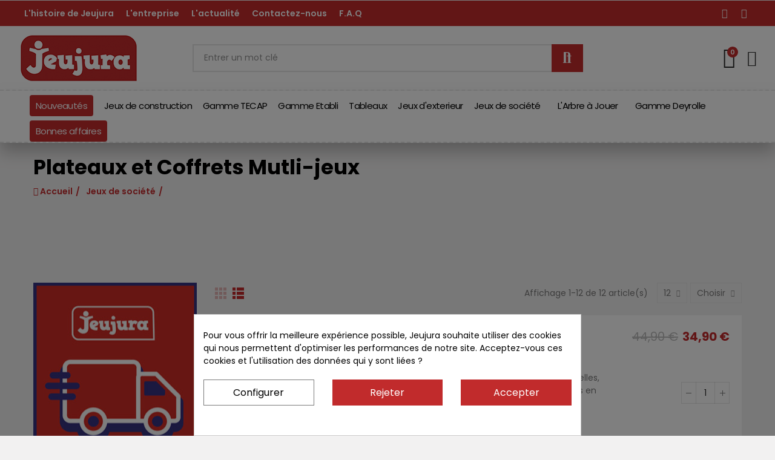

--- FILE ---
content_type: text/html; charset=utf-8
request_url: https://www.jeujura.fr/106-plateaux-et-coffrets-mutli-jeux?shop_view=list
body_size: 31581
content:
<!doctype html>
	<html lang="fr-FR">
		<head>
			
				
  <meta charset="utf-8">


  <meta http-equiv="x-ua-compatible" content="ie=edge">



  <title>Plateaux et Coffrets Mutli-jeux</title>
  
    <link rel="preconnect" href="https://fonts.googleapis.com">
<link rel="preconnect" href="https://fonts.gstatic.com" crossorigin>

  
  <meta name="description" content="">
        <link rel="canonical" href="https://www.jeujura.fr/106-plateaux-et-coffrets-mutli-jeux">
    
        
  
    <script>window.stProVideosEnablePrivacyEnhancedMode = true;</script><meta name='cookiesplus-added' content='true'><script data-keepinline='true' data-cfasync='false'>let cookiesplusCookieValue=null;if(window.cookiesplus_debug){debugger;}
for(let cookie of document.cookie.split(';')){let[cookieName,...rest]=cookie.trim().split('=');let value=rest.join('=');if(cookieName==='cookiesplus'){try{let decoded=decodeURIComponent(value);cookiesplusCookieValue=JSON.parse(decoded);break;}catch(e){console.error('Failed to parse cookiesplus cookie value',e);throw new Error('Invalid cookiesplus cookie value');}}}
if(cookiesplusCookieValue===null){console.log('%ccookiesplus cookie doesn\'t exist','background: red; color: white');throw new Error('cookiesplus cookie not found');}
const defaultConsents={'ad_storage':false,'ad_user_data':false,'ad_personalization':false,'analytics_storage':false,'functionality_storage':false,'personalization_storage':false,'security_storage':false,};Object.keys(defaultConsents).forEach(function(key){window[key]=false;});const cookiesplusConsents=Object.keys(cookiesplusCookieValue.consents).filter(v=>v.startsWith('cookiesplus-finality'));if(cookiesplusCookieValue&&(cookiesplusCookieValue.consent_mode||cookiesplusCookieValue.gtm_consent_mode)){window.gtm=window.gtm||[];cookiesplusConsents.forEach(function(key){const consentMode=cookiesplusCookieValue.consent_mode||cookiesplusCookieValue.gtm_consent_mode;const gtmConsentType=consentMode&&consentMode[key]&&consentMode[key].gtm_consent_type;if(typeof cookiesplusCookieValue.consents!=='undefined'&&typeof cookiesplusCookieValue.consents[key]!=='undefined'&&cookiesplusCookieValue.consents[key]==='on'&&gtmConsentType){Object.entries(gtmConsentType).forEach(([innerKey,value])=>{if(value){window.gtm[innerKey]=true;}});}});window.dataLayer=window.dataLayer||[];function gtag(){dataLayer.push(arguments);}
gtag('consent','default',{'ad_storage':'denied','ad_user_data':'denied','ad_personalization':'denied','analytics_storage':'denied','functionality_storage':'denied','personalization_storage':'denied','security_storage':'denied','wait_for_update':500});gtag('consent','update',{'ad_storage':window.gtm.ad_storage?'granted':'denied','ad_user_data':window.gtm.ad_user_data?'granted':'denied','ad_personalization':window.gtm.ad_personalization?'granted':'denied','analytics_storage':window.gtm.analytics_storage?'granted':'denied','functionality_storage':window.gtm.functionality_storage?'granted':'denied','personalization_storage':window.gtm.personalization_storage?'granted':'denied','security_storage':window.gtm.security_storage?'granted':'denied',});if(cookiesplusCookieValue.gtm_consent_mode!==undefined&&cookiesplusCookieValue.gtm_consent_mode.url_passthrough!==undefined){gtag('set','url_passthrough',cookiesplusCookieValue.gtm_consent_mode.url_passthrough);}
if(cookiesplusCookieValue.gtm_consent_mode!==undefined&&cookiesplusCookieValue.gtm_consent_mode.ads_data_redaction!==undefined){gtag('set','ads_data_redaction',cookiesplusCookieValue.gtm_consent_mode.ads_data_redaction);}}
if(cookiesplusCookieValue&&cookiesplusCookieValue.muet_consent_mode){window.muet=window.muet||[];cookiesplusConsents.forEach(function(key){const consentMode=cookiesplusCookieValue.muet_consent_mode;const muetConsentType=consentMode&&consentMode[key]&&consentMode[key].muet_consent_type;if(typeof cookiesplusCookieValue.consents!=='undefined'&&typeof cookiesplusCookieValue.consents[key]!=='undefined'&&cookiesplusCookieValue.consents[key]==='on'&&muetConsentType){Object.entries(muetConsentType).forEach(([innerKey,value])=>{if(value){window.muet[innerKey]=true;}});}});window.uetq=window.uetq||[];window.uetq.push('consent',{ad_storage:'denied',analytics_storage:'denied'});window.uetq.push('consent',{ad_storage:window.muet.ad_storage?'granted':'denied',analytics_storage:window.muet.analytics_storage?'granted':'denied',});}</script><script type="application/ld+json">
  {
    "@context": "https://schema.org",
    "@type": "Organization",
    "name" : "jeujura",
    "url" : "https://www.jeujura.fr/",
          "logo": {
        "@type": "ImageObject",
        "url":"https://www.jeujura.fr/img/logo-1754895915.jpg"
      }
      }
</script>

<script type="application/ld+json">
  {
    "@context": "https://schema.org",
    "@type": "WebPage",
    "isPartOf": {
      "@type": "WebSite",
      "url":  "https://www.jeujura.fr/",
      "name": "jeujura"
    },
    "name": "Plateaux et Coffrets Mutli-jeux",
    "url":  "https://www.jeujura.fr/106-plateaux-et-coffrets-mutli-jeux?shop_view=list"
  }
</script>


  <script type="application/ld+json">
    {
      "@context": "https://schema.org",
      "@type": "BreadcrumbList",
      "itemListElement": [
                  {
            "@type": "ListItem",
            "position": 1,
            "name": "Accueil",
            "item": "https://www.jeujura.fr/"
          },                  {
            "@type": "ListItem",
            "position": 2,
            "name": "Jeux de société",
            "item": "https://www.jeujura.fr/9-jeux-de-societe"
          },                  {
            "@type": "ListItem",
            "position": 3,
            "name": "Plateaux et Coffrets Mutli-jeux",
            "item": "https://www.jeujura.fr/106-plateaux-et-coffrets-mutli-jeux"
          }              ]
    }
  </script>
  
  
  
  <script type="application/ld+json">
  {
    "@context": "https://schema.org",
    "@type": "ItemList",
    "itemListElement": [
          {
        "@type": "ListItem",
        "position": 1,
        "name": "Coffret de jeux de société - plateaux en bois",
        "url": "https://www.jeujura.fr/plateaux-et-coffrets-mutli-jeux/8999-coffret-de-jeux-de-societe-plateaux-en-bois.html"
      },          {
        "@type": "ListItem",
        "position": 2,
        "name": "Jeux de société - plateaux en bois",
        "url": "https://www.jeujura.fr/plateaux-et-coffrets-mutli-jeux/8998-jeux-de-societe-plateaux-en-bois.html"
      },          {
        "@type": "ListItem",
        "position": 3,
        "name": "Mon premier coffret de jeux - coffret en bois",
        "url": "https://www.jeujura.fr/jeux-de-societe/9185-mon-premier-coffret-de-jeux-coffret-en-bois-ref-110-3225280811000.html"
      },          {
        "@type": "ListItem",
        "position": 4,
        "name": "Mon premier coffret de jeux",
        "url": "https://www.jeujura.fr/jeux-de-societe/9167-mon-premier-coffret-de-jeux.html"
      },          {
        "@type": "ListItem",
        "position": 5,
        "name": "coffret multijeux de societe - pions en bois",
        "url": "https://www.jeujura.fr/jeux-de-societe/9143-coffret-multijeux-de-societe-pions-en-bois.html"
      },          {
        "@type": "ListItem",
        "position": 6,
        "name": "coffret &quot;4 jeux&quot; de societe et jeu de cartes - pions en bois",
        "url": "https://www.jeujura.fr/jeux-de-societe/9142-coffret-4-jeux-de-societe-et-jeu-de-cartes-pions-en-bois.html"
      },          {
        "@type": "ListItem",
        "position": 7,
        "name": "Coffret de jeux de société traditionnels - coffret en bois",
        "url": "https://www.jeujura.fr/plateaux-et-coffrets-mutli-jeux/9005-coffret-de-jeux-de-societe-traditionnels-coffret-en-bois.html"
      },          {
        "@type": "ListItem",
        "position": 8,
        "name": "Coffret de Jeux classiques - 150 règles - pions en bois",
        "url": "https://www.jeujura.fr/plateaux-et-coffrets-mutli-jeux/9004-coffret-de-jeux-classiques-150-regles-pions-en-bois.html"
      },          {
        "@type": "ListItem",
        "position": 9,
        "name": "Coffret de Jeux classiques - 80 règles - pions en bois",
        "url": "https://www.jeujura.fr/plateaux-et-coffrets-mutli-jeux/9003-coffret-de-jeux-classiques-80-regles-pions-en-bois.html"
      },          {
        "@type": "ListItem",
        "position": 10,
        "name": "Coffret de Jeux classiques - 50 règles - pions en bois",
        "url": "https://www.jeujura.fr/plateaux-et-coffrets-mutli-jeux/9002-coffret-de-jeux-classiques-50-regles-pions-en-bois.html"
      },          {
        "@type": "ListItem",
        "position": 11,
        "name": "Jeux de l&#039;oie et petits chevaux - plateau avec plumier en bois",
        "url": "https://www.jeujura.fr/plateaux-et-coffrets-mutli-jeux/9001-jeux-de-l-oie-et-petits-chevaux-plateau-avec-plumier-en-bois.html"
      },          {
        "@type": "ListItem",
        "position": 12,
        "name": "Jeux de l&#039;oie et petits chevaux - plateau encadrement en bois",
        "url": "https://www.jeujura.fr/plateaux-et-coffrets-mutli-jeux/9000-jeux-de-l-oie-et-petits-chevaux-plateau-encadrement-en-bois.html"
      }        ]
  }
</script>

  
  
    
  

  
    <meta property="og:title" content="Plateaux et Coffrets Mutli-jeux" />
    <meta property="og:description" content="" />
    <meta property="og:url" content="https://www.jeujura.fr/106-plateaux-et-coffrets-mutli-jeux?shop_view=list" />
    <meta property="og:site_name" content="jeujura" />
    <meta property="og:type" content="website" />    



  <meta name="viewport" content="width=device-width, initial-scale=1.0, user-scalable=0" />



  <link rel="icon" type="image/vnd.microsoft.icon" href="https://www.jeujura.fr/img/favicon.ico?1754895915">
  <link rel="shortcut icon" type="image/x-icon" href="https://www.jeujura.fr/img/favicon.ico?1754895915">



    <link rel="stylesheet" href="https://www.jeujura.fr/themes/akira-child-theme/assets/cache/theme-94019a98.css" type="text/css" media="all">




  <link rel="stylesheet" href="https://fonts.googleapis.com/css?family=Poppins:100,100italic,200,200italic,300,300italic,400,400italic,500,500italic,600,600italic,700,700italic,800,800italic,900,900italic" type="text/css" media="all">


  <script async src="https://www.googletagmanager.com/gtag/js?id=G-E6MVKRWXW3"></script>
<script>
  window.dataLayer = window.dataLayer || [];
  function gtag(){dataLayer.push(arguments);}
  gtag('js', new Date());
  gtag(
    'config',
    'G-E6MVKRWXW3',
    {
      'debug_mode':false
      , 'anonymize_ip': true                }
  );
</script>

<!-- Facebook Pixel Code -->

<script>
    !function(f,b,e,v,n,t,s)
    {if(f.fbq)return;n=f.fbq=function(){n.callMethod? n.callMethod.apply(n,arguments):n.queue.push(arguments)};
    if(!f._fbq)f._fbq=n;n.push=n;n.loaded=!0;n.version='2.0';n.agent='plprestashop-download'; // n.agent to keep because of partnership
    n.queue=[];t=b.createElement(e);t.async=!0;
    t.src=v;s=b.getElementsByTagName(e)[0];
    s.parentNode.insertBefore(t,s)}(window, document,'script', 'https://connect.facebook.net/en_US/fbevents.js');

    // Allow third-party modules to disable Pixel
    fbq('consent', !!window.doNotConsentToPixel ? 'revoke' : 'grant');

            fbq('init', '714503017618251', {"ct":null,"country":null,"zp":null,"ph":null,"gender":null,"fn":null,"ln":null,"em":null,"bd":null,"st":null});
        
    fbq('track', 'PageView');
</script>

<noscript>
    <img height="1" width="1" style="display:none" src="https://www.facebook.com/tr?id=714503017618251&ev=PageView&noscript=1"/>
</noscript>

<!-- End Facebook Pixel Code -->

<!-- Set Facebook Pixel Product Export -->
  <!-- END OF Set Facebook Pixel Product Export -->
    
        <script>
            fbq(
                'track',
                'ViewCategory',
                {"content_name":"Plateaux et Coffrets Mutli-jeux FR","content_category":"Accueil > Jeux de societe > Plateaux et Coffrets Mutli-jeux","content_type":"product_group","content_ids":["8998-0","8999-0","9000-0","9001-0","9002-0","9003-0","9004-0","9005-0","9142-0","9143-0","9167-0","9185-0"]},
                {"eventID":"ViewCategory_1770053064_6980ddc85e44c5.84183556"}
            );
        </script>
    
<style id="elementor-global">.elementor-widget-call-to-action .elementor-ribbon-inner{background-color:#61ce70;}.elementor-widget-axps-testimonial .elementor-testimonial-content{color:#7a7a7a;}.elementor-widget-axps-testimonial .elementor-testimonial-name{color:#6ec1e4;}.elementor-widget-axps-testimonial .elementor-testimonial-job{color:#54595f;}.elementor-widget-axps-contact .elementor-button{background-color:#61ce70;}.elementor-widget-axps-subscription button{background-color:#61ce70;}.elementor-widget-heading.elementor-widget-heading .elementor-heading-title{color:#6ec1e4;}.elementor-widget-image .widget-image-caption{color:#7a7a7a;}.elementor-widget-text-editor{color:#7a7a7a;}.elementor-widget-text-editor a, .elementor-widget-text-editor p{color:inherit;}.elementor-widget-text-editor.elementor-drop-cap-view-stacked .elementor-drop-cap{background-color:#6ec1e4;}.elementor-widget-text-editor.elementor-drop-cap-view-framed .elementor-drop-cap, .elementor-widget-text-editor.elementor-drop-cap-view-default .elementor-drop-cap{color:#6ec1e4;border-color:#6ec1e4;}.elementor-widget-button a.elementor-button, .elementor-widget-button .elementor-button{background-color:#61ce70;}.elementor-widget-divider .elementor-divider-separator{border-top-color:#7a7a7a;}.elementor-widget-image-box .elementor-image-box-content .elementor-image-box-title{color:#6ec1e4;}.elementor-widget-image-box .elementor-image-box-content .elementor-image-box-description{color:#7a7a7a;}.elementor-widget-icon.elementor-view-stacked .elementor-icon{background-color:#6ec1e4;}.elementor-widget-icon.elementor-view-framed .elementor-icon, .elementor-widget-icon.elementor-view-default .elementor-icon{color:#6ec1e4;border-color:#6ec1e4;}.elementor-widget-icon.elementor-view-framed .elementor-icon, .elementor-widget-icon.elementor-view-default .elementor-icon svg{fill:#6ec1e4;color:#6ec1e4;}.elementor-widget-icon-box.elementor-view-stacked .elementor-icon{background-color:#6ec1e4;}.elementor-widget-icon-box.elementor-view-framed .elementor-icon, .elementor-widget-icon-box.elementor-view-default .elementor-icon{fill:#6ec1e4;color:#6ec1e4;border-color:#6ec1e4;}.elementor-widget-icon-box .elementor-icon-box-content .elementor-icon-box-title{color:#6ec1e4;}.elementor-widget-icon-box .elementor-icon-box-content .elementor-icon-box-description{color:#7a7a7a;}.elementor-widget-star-rating .elementor-star-rating__title{color:#7a7a7a;}.elementor-widget-icon-list .elementor-icon-list-item:not(:last-child):after{border-color:#7a7a7a;}.elementor-widget-icon-list .elementor-icon-list-icon i{color:#6ec1e4;}.elementor-widget-icon-list .elementor-icon-list-icon svg{fill:#6ec1e4;color:#6ec1e4;}.elementor-widget-icon-list .elementor-icon-list-text{color:#54595f;}.elementor-widget-counter .elementor-counter-number-wrapper{color:#6ec1e4;}.elementor-widget-counter .elementor-counter-title{color:#54595f;}.elementor-widget-progress .elementor-progress-wrapper .elementor-progress-bar{background-color:#6ec1e4;}.elementor-widget-progress .elementor-title{color:#6ec1e4;}.elementor-widget-testimonial .elementor-testimonial-content{color:#7a7a7a;}.elementor-widget-testimonial .elementor-testimonial-name{color:#6ec1e4;}.elementor-widget-testimonial .elementor-testimonial-job{color:#54595f;}.elementor-widget-tabs .elementor-tab-title{color:#6ec1e4;}.elementor-widget-tabs .elementor-tab-title.elementor-active{color:#61ce70;}.elementor-widget-tabs .elementor-tab-content{color:#7a7a7a;}.elementor-widget-accordion .elementor-accordion .elementor-tab-title{color:#6ec1e4;}.elementor-widget-accordion .elementor-accordion .elementor-tab-title.elementor-active{color:#61ce70;}.elementor-widget-accordion .elementor-accordion .elementor-tab-content{color:#7a7a7a;}.elementor-widget-toggle .elementor-toggle .elementor-tab-title{color:#6ec1e4;}.elementor-widget-toggle .elementor-toggle .elementor-tab-title.elementor-active{color:#61ce70;}.elementor-widget-toggle .elementor-toggle .elementor-tab-content{color:#7a7a7a;}</style>
			<script type="text/javascript">
				var elementorFrontendConfig = {"environmentMode":{"edit":false,"wpPreview":false},"is_rtl":false,"breakpoints":{"xs":0,"sm":480,"md":768,"lg":1025,"xl":1440,"xxl":1600},"version":"1.5.0","urls":{"assets":"https:\/\/www.jeujura.fr\/modules\/axoncreator\/assets\/"},"settings":{"general":{"elementor_global_image_lightbox":"yes","elementor_enable_lightbox_in_editor":"yes"}}};
			</script><style>div#cookiesplus-modal,#cookiesplus-modal>div,#cookiesplus-modal p{background-color:#fff !important}#cookiesplus-modal>div,#cookiesplus-modal p{color:#000 !important}#cookiesplus-modal button.cookiesplus-accept,#cookiesplus-modal button.cookiesplus-accept-encourage{background-color:#c12b2c}#cookiesplus-modal button.cookiesplus-accept,#cookiesplus-modal button.cookiesplus-accept-encourage{border:1px solid #c12b2c}#cookiesplus-modal button.cookiesplus-accept,#cookiesplus-modal button.cookiesplus-accept-encourage{color:#fff}#cookiesplus-modal button.cookiesplus-accept,#cookiesplus-modal button.cookiesplus-accept-encourage{font-size:16px}#cookiesplus-modal button.cookiesplus-more-information{background-color:#fff}#cookiesplus-modal button.cookiesplus-more-information{border:1px solid #7a7a7a}#cookiesplus-modal button.cookiesplus-more-information{color:#000}#cookiesplus-modal button.cookiesplus-more-information{font-size:16px}#cookiesplus-modal button.cookiesplus-reject,#cookiesplus-modal button.cookiesplus-reject-encourage{background-color:#c12b2c}#cookiesplus-modal button.cookiesplus-reject,#cookiesplus-modal button.cookiesplus-reject-encourage{border:1px solid #c12b2c}#cookiesplus-modal button.cookiesplus-reject,#cookiesplus-modal button.cookiesplus-reject-encourage{color:#fff}#cookiesplus-modal button.cookiesplus-reject,#cookiesplus-modal button.cookiesplus-reject-encourage{font-size:16px}#cookiesplus-modal button.cookiesplus-save:not([disabled]){background-color:#fff}#cookiesplus-modal button.cookiesplus-save:not([disabled]){border:1px solid #7a7a7a}#cookiesplus-modal button.cookiesplus-save:not([disabled]){color:#000}#cookiesplus-modal button.cookiesplus-save{font-size:16px}#cookiesplus-tab{bottom:0;left:0;background-color:#c12b2c;color:#fff}</style>

	 

  

  <script type="text/javascript">
        var C_P_CMS_PAGE = 0;
        var C_P_CONSENT_DOWNLOAD = "https:\/\/www.jeujura.fr\/module\/cookiesplus\/front";
        var C_P_COOKIES_POLICIES = 14;
        var C_P_COOKIE_CONFIG = {"1":{"cookies":[{"name":"cookiesplus"},{"name":"PrestaShop-#"}]},"3":{"gtm_consent_type":{"analytics_storage":"true"},"firingEvent":""}};
        var C_P_COOKIE_VALUE = "{}";
        var C_P_DATE = "2026-02-02 18:24:24";
        var C_P_DISPLAY_AGAIN = 2;
        var C_P_DOMAIN = ".jeujura.fr";
        var C_P_EXPIRY = 365;
        var C_P_FINALITIES_COUNT = 2;
        var C_P_NOT_AVAILABLE_OUTSIDE_EU = 1;
        var C_P_OVERLAY = "1";
        var C_P_OVERLAY_OPACITY = "0.5";
        var C_P_REFRESH = 0;
        var PS_COOKIE_SAMESITE = "Lax";
        var PS_COOKIE_SECURE = 1;
        var opAxonCreator = {"ajax":"\/\/www.jeujura.fr\/module\/axoncreator\/ajax","contact":"\/\/www.jeujura.fr\/module\/axoncreator\/contact","contact_token":"d5a24c21169e481af247e4d58d8d6170","subscription":"\/\/www.jeujura.fr\/module\/axoncreator\/subscription","languages":[],"currencies":[],"axps_id_product":0,"axps_id_category":106,"axps_is_editor":0};
        var opCountDown = {"timezone":"Europe\/Paris"};
        var opSearch = {"all_results_product":"Voir tous les r\u00e9sultats","noProducts":"Aucun produit trouv\u00e9 ","count":"36","sku":"R\u00e9f\u00e9rence","divider":"R\u00e9sultats du produit ","search_string":false,"imageType":"small_default"};
        var opShoppingCart = {"has_ajax":true,"ajax":"\/\/www.jeujura.fr\/module\/nrtshoppingcart\/ajax","action_after":"canvas"};
        var opThemect = {"footer_fixed":false,"prev":"Prev","next":"Next","sidebar_sticky":true};
        var opVariant = {"actions":"\/\/www.jeujura.fr\/module\/nrtvariant\/actions"};
        var prestashop = {"cart":{"products":[],"totals":{"total":{"type":"total","label":"Total","amount":0,"value":"0,00\u00a0\u20ac"},"total_including_tax":{"type":"total","label":"Total TTC","amount":0,"value":"0,00\u00a0\u20ac"},"total_excluding_tax":{"type":"total","label":"Total HT :","amount":0,"value":"0,00\u00a0\u20ac"}},"subtotals":{"products":{"type":"products","label":"Sous-total","amount":0,"value":"0,00\u00a0\u20ac"},"discounts":null,"shipping":{"type":"shipping","label":"Livraison","amount":0,"value":""},"tax":null},"products_count":0,"summary_string":"0 articles","vouchers":{"allowed":0,"added":[]},"discounts":[],"minimalPurchase":0,"minimalPurchaseRequired":""},"currency":{"id":1,"name":"Euro","iso_code":"EUR","iso_code_num":"978","sign":"\u20ac"},"customer":{"lastname":null,"firstname":null,"email":null,"birthday":null,"newsletter":null,"newsletter_date_add":null,"optin":null,"website":null,"company":null,"siret":null,"ape":null,"is_logged":false,"gender":{"type":null,"name":null},"addresses":[]},"country":{"id_zone":"9","id_currency":"0","call_prefix":"33","iso_code":"FR","active":"1","contains_states":"0","need_identification_number":"0","need_zip_code":"1","zip_code_format":"NNNNN","display_tax_label":"1","name":"France","id":8},"language":{"name":"Fran\u00e7ais (French)","iso_code":"fr","locale":"fr-FR","language_code":"fr","active":"1","is_rtl":"0","date_format_lite":"d\/m\/Y","date_format_full":"d\/m\/Y H:i:s","id":1},"page":{"title":"","canonical":"https:\/\/www.jeujura.fr\/106-plateaux-et-coffrets-mutli-jeux","meta":{"title":"Plateaux et Coffrets Mutli-jeux","description":"","keywords":"","robots":"index"},"page_name":"category","body_classes":{"lang-fr":true,"lang-rtl":false,"country-FR":true,"currency-EUR":true,"layout-full-width":true,"page-category":true,"tax-display-enabled":true,"page-customer-account":false,"category-id-106":true,"category-Plateaux et Coffrets Mutli-jeux":true,"category-id-parent-9":true,"category-depth-level-3":true},"admin_notifications":[],"password-policy":{"feedbacks":{"0":"Tr\u00e8s faible","1":"Faible","2":"Moyenne","3":"Fort","4":"Tr\u00e8s fort","Straight rows of keys are easy to guess":"Les suites de touches sur le clavier sont faciles \u00e0 deviner","Short keyboard patterns are easy to guess":"Les mod\u00e8les courts sur le clavier sont faciles \u00e0 deviner.","Use a longer keyboard pattern with more turns":"Utilisez une combinaison de touches plus longue et plus complexe.","Repeats like \"aaa\" are easy to guess":"Les r\u00e9p\u00e9titions (ex. : \"aaa\") sont faciles \u00e0 deviner.","Repeats like \"abcabcabc\" are only slightly harder to guess than \"abc\"":"Les r\u00e9p\u00e9titions (ex. : \"abcabcabc\") sont seulement un peu plus difficiles \u00e0 deviner que \"abc\".","Sequences like abc or 6543 are easy to guess":"Les s\u00e9quences (ex. : abc ou 6543) sont faciles \u00e0 deviner.","Recent years are easy to guess":"Les ann\u00e9es r\u00e9centes sont faciles \u00e0 deviner.","Dates are often easy to guess":"Les dates sont souvent faciles \u00e0 deviner.","This is a top-10 common password":"Ce mot de passe figure parmi les 10 mots de passe les plus courants.","This is a top-100 common password":"Ce mot de passe figure parmi les 100 mots de passe les plus courants.","This is a very common password":"Ceci est un mot de passe tr\u00e8s courant.","This is similar to a commonly used password":"Ce mot de passe est similaire \u00e0 un mot de passe couramment utilis\u00e9.","A word by itself is easy to guess":"Un mot seul est facile \u00e0 deviner.","Names and surnames by themselves are easy to guess":"Les noms et les surnoms seuls sont faciles \u00e0 deviner.","Common names and surnames are easy to guess":"Les noms et les pr\u00e9noms courants sont faciles \u00e0 deviner.","Use a few words, avoid common phrases":"Utilisez quelques mots, \u00e9vitez les phrases courantes.","No need for symbols, digits, or uppercase letters":"Pas besoin de symboles, de chiffres ou de majuscules.","Avoid repeated words and characters":"\u00c9viter de r\u00e9p\u00e9ter les mots et les caract\u00e8res.","Avoid sequences":"\u00c9viter les s\u00e9quences.","Avoid recent years":"\u00c9vitez les ann\u00e9es r\u00e9centes.","Avoid years that are associated with you":"\u00c9vitez les ann\u00e9es qui vous sont associ\u00e9es.","Avoid dates and years that are associated with you":"\u00c9vitez les dates et les ann\u00e9es qui vous sont associ\u00e9es.","Capitalization doesn't help very much":"Les majuscules ne sont pas tr\u00e8s utiles.","All-uppercase is almost as easy to guess as all-lowercase":"Un mot de passe tout en majuscules est presque aussi facile \u00e0 deviner qu'un mot de passe tout en minuscules.","Reversed words aren't much harder to guess":"Les mots invers\u00e9s ne sont pas beaucoup plus difficiles \u00e0 deviner.","Predictable substitutions like '@' instead of 'a' don't help very much":"Les substitutions pr\u00e9visibles comme '\"@\" au lieu de \"a\" n'aident pas beaucoup.","Add another word or two. Uncommon words are better.":"Ajoutez un autre mot ou deux. Pr\u00e9f\u00e9rez les mots peu courants."}}},"shop":{"name":"jeujura","logo":"https:\/\/www.jeujura.fr\/img\/logo-1754895915.jpg","stores_icon":"https:\/\/www.jeujura.fr\/img\/logo_stores.png","favicon":"https:\/\/www.jeujura.fr\/img\/favicon.ico"},"core_js_public_path":"\/themes\/","urls":{"base_url":"https:\/\/www.jeujura.fr\/","current_url":"https:\/\/www.jeujura.fr\/106-plateaux-et-coffrets-mutli-jeux?shop_view=list","shop_domain_url":"https:\/\/www.jeujura.fr","img_ps_url":"https:\/\/www.jeujura.fr\/img\/","img_cat_url":"https:\/\/www.jeujura.fr\/img\/c\/","img_lang_url":"https:\/\/www.jeujura.fr\/img\/l\/","img_prod_url":"https:\/\/www.jeujura.fr\/img\/p\/","img_manu_url":"https:\/\/www.jeujura.fr\/img\/m\/","img_sup_url":"https:\/\/www.jeujura.fr\/img\/su\/","img_ship_url":"https:\/\/www.jeujura.fr\/img\/s\/","img_store_url":"https:\/\/www.jeujura.fr\/img\/st\/","img_col_url":"https:\/\/www.jeujura.fr\/img\/co\/","img_url":"https:\/\/www.jeujura.fr\/themes\/akira\/assets\/img\/","css_url":"https:\/\/www.jeujura.fr\/themes\/akira\/assets\/css\/","js_url":"https:\/\/www.jeujura.fr\/themes\/akira\/assets\/js\/","pic_url":"https:\/\/www.jeujura.fr\/upload\/","theme_assets":"https:\/\/www.jeujura.fr\/themes\/akira\/assets\/","theme_dir":"https:\/\/www.jeujura.fr\/themes\/akira-child-theme\/","child_theme_assets":"https:\/\/www.jeujura.fr\/themes\/akira-child-theme\/assets\/","child_img_url":"https:\/\/www.jeujura.fr\/themes\/akira-child-theme\/assets\/img\/","child_css_url":"https:\/\/www.jeujura.fr\/themes\/akira-child-theme\/assets\/css\/","child_js_url":"https:\/\/www.jeujura.fr\/themes\/akira-child-theme\/assets\/js\/","pages":{"address":"https:\/\/www.jeujura.fr\/adresse","addresses":"https:\/\/www.jeujura.fr\/adresses","authentication":"https:\/\/www.jeujura.fr\/connexion","manufacturer":"https:\/\/www.jeujura.fr\/brands","cart":"https:\/\/www.jeujura.fr\/panier","category":"https:\/\/www.jeujura.fr\/index.php?controller=category","cms":"https:\/\/www.jeujura.fr\/index.php?controller=cms","contact":"https:\/\/www.jeujura.fr\/nous-contacter","discount":"https:\/\/www.jeujura.fr\/reduction","guest_tracking":"https:\/\/www.jeujura.fr\/suivi-commande-invite","history":"https:\/\/www.jeujura.fr\/historique-commandes","identity":"https:\/\/www.jeujura.fr\/identite","index":"https:\/\/www.jeujura.fr\/","my_account":"https:\/\/www.jeujura.fr\/mon-compte","order_confirmation":"https:\/\/www.jeujura.fr\/confirmation-commande","order_detail":"https:\/\/www.jeujura.fr\/index.php?controller=order-detail","order_follow":"https:\/\/www.jeujura.fr\/suivi-commande","order":"https:\/\/www.jeujura.fr\/commande","order_return":"https:\/\/www.jeujura.fr\/index.php?controller=order-return","order_slip":"https:\/\/www.jeujura.fr\/avoirs","pagenotfound":"https:\/\/www.jeujura.fr\/page-introuvable","password":"https:\/\/www.jeujura.fr\/recuperation-mot-de-passe","pdf_invoice":"https:\/\/www.jeujura.fr\/index.php?controller=pdf-invoice","pdf_order_return":"https:\/\/www.jeujura.fr\/index.php?controller=pdf-order-return","pdf_order_slip":"https:\/\/www.jeujura.fr\/index.php?controller=pdf-order-slip","prices_drop":"https:\/\/www.jeujura.fr\/promotions","product":"https:\/\/www.jeujura.fr\/index.php?controller=product","registration":"https:\/\/www.jeujura.fr\/index.php?controller=registration","search":"https:\/\/www.jeujura.fr\/recherche","sitemap":"https:\/\/www.jeujura.fr\/plan-site","stores":"https:\/\/www.jeujura.fr\/magasins","supplier":"https:\/\/www.jeujura.fr\/fournisseur","new_products":"https:\/\/www.jeujura.fr\/nouveaux-produits","brands":"https:\/\/www.jeujura.fr\/brands","register":"https:\/\/www.jeujura.fr\/index.php?controller=registration","order_login":"https:\/\/www.jeujura.fr\/commande?login=1"},"alternative_langs":[],"actions":{"logout":"https:\/\/www.jeujura.fr\/?mylogout="},"no_picture_image":{"bySize":{"rectangular_cart_default":{"url":"https:\/\/www.jeujura.fr\/img\/p\/fr-default-rectangular_cart_default.jpg","width":126,"height":84},"square_cart_default":{"url":"https:\/\/www.jeujura.fr\/img\/p\/fr-default-square_cart_default.jpg","width":125,"height":125},"cart_default":{"url":"https:\/\/www.jeujura.fr\/img\/p\/fr-default-cart_default.jpg","width":125,"height":155},"rectangular_small_default":{"url":"https:\/\/www.jeujura.fr\/img\/p\/fr-default-rectangular_small_default.jpg","width":192,"height":128},"square_small_default":{"url":"https:\/\/www.jeujura.fr\/img\/p\/fr-default-square_small_default.jpg","width":190,"height":190},"small_default":{"url":"https:\/\/www.jeujura.fr\/img\/p\/fr-default-small_default.jpg","width":190,"height":236},"rectangular_home_default":{"url":"https:\/\/www.jeujura.fr\/img\/p\/fr-default-rectangular_home_default.jpg","width":390,"height":260},"square_home_default":{"url":"https:\/\/www.jeujura.fr\/img\/p\/fr-default-square_home_default.jpg","width":390,"height":390},"home_default":{"url":"https:\/\/www.jeujura.fr\/img\/p\/fr-default-home_default.jpg","width":390,"height":484},"rectangular_medium_default":{"url":"https:\/\/www.jeujura.fr\/img\/p\/fr-default-rectangular_medium_default.jpg","width":600,"height":400},"rectangular_large_default":{"url":"https:\/\/www.jeujura.fr\/img\/p\/fr-default-rectangular_large_default.jpg","width":696,"height":464},"square_medium_default":{"url":"https:\/\/www.jeujura.fr\/img\/p\/fr-default-square_medium_default.jpg","width":600,"height":600},"medium_default":{"url":"https:\/\/www.jeujura.fr\/img\/p\/fr-default-medium_default.jpg","width":600,"height":745},"square_large_default":{"url":"https:\/\/www.jeujura.fr\/img\/p\/fr-default-square_large_default.jpg","width":700,"height":700},"large_default":{"url":"https:\/\/www.jeujura.fr\/img\/p\/fr-default-large_default.jpg","width":700,"height":869}},"small":{"url":"https:\/\/www.jeujura.fr\/img\/p\/fr-default-rectangular_cart_default.jpg","width":126,"height":84},"medium":{"url":"https:\/\/www.jeujura.fr\/img\/p\/fr-default-square_home_default.jpg","width":390,"height":390},"large":{"url":"https:\/\/www.jeujura.fr\/img\/p\/fr-default-large_default.jpg","width":700,"height":869},"legend":""}},"configuration":{"display_taxes_label":true,"display_prices_tax_incl":true,"is_catalog":false,"show_prices":true,"opt_in":{"partner":false},"quantity_discount":{"type":"discount","label":"Remise sur prix unitaire"},"voucher_enabled":0,"return_enabled":0},"field_required":[],"breadcrumb":{"links":[{"title":"Accueil","url":"https:\/\/www.jeujura.fr\/"},{"title":"Jeux de soci\u00e9t\u00e9","url":"https:\/\/www.jeujura.fr\/9-jeux-de-societe"},{"title":"Plateaux et Coffrets Mutli-jeux","url":"https:\/\/www.jeujura.fr\/106-plateaux-et-coffrets-mutli-jeux"}],"count":3},"link":{"protocol_link":"https:\/\/","protocol_content":"https:\/\/"},"time":1770053064,"static_token":"d0f3938c880e725881322d138e51e3f2","token":"47da735fbe00eb0af4d942820a0f3932","debug":false};
        var prestashopFacebookAjaxController = "https:\/\/www.jeujura.fr\/module\/ps_facebook\/Ajax";
        var psemailsubscription_subscription = "https:\/\/www.jeujura.fr\/module\/ps_emailsubscription\/subscription";
      </script>


			
		</head>

		<body id="category" class="lang-fr country-fr currency-eur layout-full-width page-category tax-display-enabled category-id-106 category-plateaux-et-coffrets-mutli-jeux category-id-parent-9 category-depth-level-3 wide cart-is-empty col-space-lg-0 product-label-rectangular">
			
			  
			
			<main>
				
									      
				<header id="header">
					
						
	<div class="header-banner">
		
	</div>

<nav class="header-nav">
	<div class="container container-parent">
		<div class="row">
			<div class="col-xs-12">
				<div id="site_width"></div>
			</div>
		</div>
		<div class="row">
			<div class="col-md-5 col-xs-12 left-nav">
				
			</div>
			<div class="col-md-7 col-xs-12 right-nav">
				
			</div>
		</div>
	</div>
</nav>

	<div class="header-top">
		<div class="container container-parent">
			<div class="row">
				<div class="col-xs-12">
					
				</div>
			</div>
		</div>
	</div>
	
	<div id="header-normal">	<style id="elementor-post-2">.elementor-2 .elementor-element.elementor-element-ndb5pau > .elementor-container{max-width:1200px;}.elementor-2 .elementor-element.elementor-element-ndb5pau > .elementor-container > .elementor-row > .elementor-column > .elementor-column-wrap > .elementor-widget-wrap{align-content:center;align-items:center;}.elementor-2 .elementor-element.elementor-element-ndb5pau:not(.elementor-motion-effects-element-type-background), .elementor-2 .elementor-element.elementor-element-ndb5pau > .elementor-motion-effects-container > .elementor-motion-effects-layer{background-color:#f8f8f8;}.elementor-2 .elementor-element.elementor-element-ndb5pau{transition:background 0.3s, border 0.3s, border-radius 0.3s, box-shadow 0.3s;padding:0px 15px 0px 15px;}.elementor-2 .elementor-element.elementor-element-ndb5pau > .elementor-background-overlay{transition:background 0.3s, border-radius 0.3s, opacity 0.3s;}.elementor-2 .elementor-element.elementor-element-w6wiv09 > .elementor-column-wrap > .elementor-widget-wrap > .elementor-widget:not(.elementor-widget__width-auto):not(.elementor-widget__width-initial):not(:last-child):not(.elementor-absolute){margin-bottom:0px;}.elementor-2 .elementor-element.elementor-element-w6wiv09 > .elementor-element-populated{padding:0px 15px 0px 15px;}.elementor-2 .elementor-element.elementor-element-krqcrh0 .axps-dropdown-toggle{font-size:13px;text-transform:uppercase;}.elementor-2 .elementor-element.elementor-element-krqcrh0 > .elementor-widget-container{margin:0px 15px 0px 0px;}.elementor-2 .elementor-element.elementor-element-krqcrh0{width:auto;max-width:auto;}.elementor-2 .elementor-element.elementor-element-7urg7qg .axps-dropdown-toggle{font-size:13px;text-transform:uppercase;}.elementor-2 .elementor-element.elementor-element-7urg7qg{width:auto;max-width:auto;}.elementor-2 .elementor-element.elementor-element-abaz5bz.elementor-column > .elementor-column-wrap > .elementor-widget-wrap{justify-content:flex-end;}.elementor-2 .elementor-element.elementor-element-abaz5bz > .elementor-column-wrap > .elementor-widget-wrap > .elementor-widget:not(.elementor-widget__width-auto):not(.elementor-widget__width-initial):not(:last-child):not(.elementor-absolute){margin-bottom:0px;}.elementor-2 .elementor-element.elementor-element-abaz5bz > .elementor-element-populated{text-align:right;padding:0px 15px 0px 15px;}.elementor-2 .elementor-element.elementor-element-54282819 > .elementor-container{max-width:1350px;}.elementor-2 .elementor-element.elementor-element-54282819:not(.elementor-motion-effects-element-type-background), .elementor-2 .elementor-element.elementor-element-54282819 > .elementor-motion-effects-container > .elementor-motion-effects-layer{background-color:#3f76bb;}.elementor-2 .elementor-element.elementor-element-54282819{transition:background 0.3s, border 0.3s, border-radius 0.3s, box-shadow 0.3s;margin-top:0px;margin-bottom:-30px;}.elementor-2 .elementor-element.elementor-element-54282819 > .elementor-background-overlay{transition:background 0.3s, border-radius 0.3s, opacity 0.3s;}.elementor-2 .elementor-element.elementor-element-7147fdbd{--iteration-count:infinite;--dynamic-text-color:#efd700;--typing-selected-bg-color:#3f76bb;}.elementor-2 .elementor-element.elementor-element-7147fdbd .elementor-headline{text-align:center;font-size:18px;font-weight:400;}.elementor-2 .elementor-element.elementor-element-7147fdbd .elementor-headline-plain-text{color:#ffffff;}.elementor-2 .elementor-element.elementor-element-7147fdbd .elementor-headline-dynamic-text{font-weight:600;}.elementor-2 .elementor-element.elementor-element-70426c3d .elementor-text-editor{text-align:center;}.elementor-2 .elementor-element.elementor-element-70426c3d{color:#ffffff;}.elementor-2 .elementor-element.elementor-element-70426c3d a, .elementor-2 .elementor-element.elementor-element-70426c3d p{color:inherit;}.elementor-2 .elementor-element.elementor-element-65d63a54 > .elementor-container{max-width:1350px;}.elementor-2 .elementor-element.elementor-element-65d63a54:not(.elementor-motion-effects-element-type-background), .elementor-2 .elementor-element.elementor-element-65d63a54 > .elementor-motion-effects-container > .elementor-motion-effects-layer{background-color:#c52c2d;}.elementor-2 .elementor-element.elementor-element-65d63a54{transition:background 0.3s, border 0.3s, border-radius 0.3s, box-shadow 0.3s;margin-top:-0px;margin-bottom:0px;padding:0px 15px 0px 15px;}.elementor-2 .elementor-element.elementor-element-65d63a54 > .elementor-background-overlay{transition:background 0.3s, border-radius 0.3s, opacity 0.3s;}.elementor-2 .elementor-element.elementor-element-101e23ea.elementor-column .elementor-column-wrap{align-items:center;}.elementor-2 .elementor-element.elementor-element-101e23ea.elementor-column > .elementor-column-wrap > .elementor-widget-wrap{align-content:center;justify-content:flex-start;}.elementor-2 .elementor-element.elementor-element-101e23ea > .elementor-column-wrap > .elementor-widget-wrap > .elementor-widget:not(.elementor-widget__width-auto):not(.elementor-widget__width-initial):not(:last-child):not(.elementor-absolute){margin-bottom:0px;}.elementor-2 .elementor-element.elementor-element-101e23ea > .elementor-element-populated{text-align:left;padding:0px 15px 0px 15px;}.elementor-2 .elementor-element.elementor-element-e5aaa04 a.elementor-button, .elementor-2 .elementor-element.elementor-element-e5aaa04 .elementor-button{font-size:14px;line-height:22px;background-color:rgba(0,0,0,0);padding:10px 10px 10px 10px;}.elementor-2 .elementor-element.elementor-element-e5aaa04 a.elementor-button:hover, .elementor-2 .elementor-element.elementor-element-e5aaa04 .elementor-button:hover, .elementor-2 .elementor-element.elementor-element-e5aaa04 a.elementor-button:focus, .elementor-2 .elementor-element.elementor-element-e5aaa04 .elementor-button:focus{color:rgba(255,255,255,0.8);}.elementor-2 .elementor-element.elementor-element-e5aaa04{width:auto;max-width:auto;}.elementor-2 .elementor-element.elementor-element-7cb07c26 a.elementor-button, .elementor-2 .elementor-element.elementor-element-7cb07c26 .elementor-button{font-size:14px;line-height:22px;background-color:rgba(0,0,0,0);padding:10px 10px 10px 10px;}.elementor-2 .elementor-element.elementor-element-7cb07c26 a.elementor-button:hover, .elementor-2 .elementor-element.elementor-element-7cb07c26 .elementor-button:hover, .elementor-2 .elementor-element.elementor-element-7cb07c26 a.elementor-button:focus, .elementor-2 .elementor-element.elementor-element-7cb07c26 .elementor-button:focus{color:rgba(255,255,255,0.8);}.elementor-2 .elementor-element.elementor-element-7cb07c26 .elementor-button{border-style:solid;border-width:0px 0px 0px 0px;border-color:rgba(255,255,255,0.25);}.elementor-2 .elementor-element.elementor-element-7cb07c26{width:auto;max-width:auto;}.elementor-2 .elementor-element.elementor-element-32ef83bd a.elementor-button, .elementor-2 .elementor-element.elementor-element-32ef83bd .elementor-button{font-size:14px;line-height:22px;background-color:rgba(0,0,0,0);padding:10px 10px 10px 10px;}.elementor-2 .elementor-element.elementor-element-32ef83bd a.elementor-button:hover, .elementor-2 .elementor-element.elementor-element-32ef83bd .elementor-button:hover, .elementor-2 .elementor-element.elementor-element-32ef83bd a.elementor-button:focus, .elementor-2 .elementor-element.elementor-element-32ef83bd .elementor-button:focus{color:rgba(255,255,255,0.8);}.elementor-2 .elementor-element.elementor-element-32ef83bd .elementor-button{border-style:solid;border-width:0px 0px 0px 0px;border-color:rgba(255,255,255,0.25);}.elementor-2 .elementor-element.elementor-element-32ef83bd{width:auto;max-width:auto;}.elementor-2 .elementor-element.elementor-element-6773a427 a.elementor-button, .elementor-2 .elementor-element.elementor-element-6773a427 .elementor-button{font-size:14px;line-height:22px;background-color:rgba(0,0,0,0);padding:10px 10px 10px 10px;}.elementor-2 .elementor-element.elementor-element-6773a427 a.elementor-button:hover, .elementor-2 .elementor-element.elementor-element-6773a427 .elementor-button:hover, .elementor-2 .elementor-element.elementor-element-6773a427 a.elementor-button:focus, .elementor-2 .elementor-element.elementor-element-6773a427 .elementor-button:focus{color:rgba(255,255,255,0.8);}.elementor-2 .elementor-element.elementor-element-6773a427 .elementor-button{border-style:solid;border-width:0px 0px 0px 0px;border-color:rgba(255,255,255,0.25);}.elementor-2 .elementor-element.elementor-element-6773a427{width:auto;max-width:auto;}.elementor-2 .elementor-element.elementor-element-37ca4ea2 a.elementor-button, .elementor-2 .elementor-element.elementor-element-37ca4ea2 .elementor-button{font-size:14px;line-height:22px;background-color:rgba(0,0,0,0);padding:10px 10px 10px 10px;}.elementor-2 .elementor-element.elementor-element-37ca4ea2 a.elementor-button:hover, .elementor-2 .elementor-element.elementor-element-37ca4ea2 .elementor-button:hover, .elementor-2 .elementor-element.elementor-element-37ca4ea2 a.elementor-button:focus, .elementor-2 .elementor-element.elementor-element-37ca4ea2 .elementor-button:focus{color:rgba(255,255,255,0.8);}.elementor-2 .elementor-element.elementor-element-37ca4ea2 .elementor-button{border-style:solid;border-width:0px 0px 0px 0px;border-color:rgba(255,255,255,0.25);}.elementor-2 .elementor-element.elementor-element-37ca4ea2{width:auto;max-width:auto;}.elementor-2 .elementor-element.elementor-element-460f5430.elementor-column .elementor-column-wrap{align-items:center;}.elementor-2 .elementor-element.elementor-element-460f5430.elementor-column > .elementor-column-wrap > .elementor-widget-wrap{align-content:center;justify-content:flex-end;}.elementor-2 .elementor-element.elementor-element-460f5430 > .elementor-column-wrap > .elementor-widget-wrap > .elementor-widget:not(.elementor-widget__width-auto):not(.elementor-widget__width-initial):not(:last-child):not(.elementor-absolute){margin-bottom:0px;}.elementor-2 .elementor-element.elementor-element-460f5430 > .elementor-element-populated{text-align:left;padding:0px 15px 0px 15px;}.elementor-2 .elementor-element.elementor-element-7246e674 .elementor-social-icon{background-color:rgba(0,0,0,0);font-size:16px;}.elementor-2 .elementor-element.elementor-element-7246e674 .elementor-social-icon:not(:last-child){margin-right:0px;}.elementor-2 .elementor-element.elementor-element-7246e674 > .elementor-widget-container{padding:0px 5px 0px 0px;}.elementor-2 .elementor-element.elementor-element-7246e674{width:auto;max-width:auto;align-self:center;}.elementor-2 .elementor-element.elementor-element-42c34294 > .elementor-container{max-width:1360px;min-height:105px;}.elementor-2 .elementor-element.elementor-element-42c34294 > .elementor-container > .elementor-row > .elementor-column > .elementor-column-wrap > .elementor-widget-wrap{align-content:center;align-items:center;}.elementor-2 .elementor-element.elementor-element-42c34294 > .elementor-background-overlay{background-color:#ffffff;opacity:0.5;transition:background 0.3s, border-radius 0.3s, opacity 0.3s;}.elementor-2 .elementor-element.elementor-element-42c34294 .elementor-background-overlay{filter:brightness( 100% ) contrast( 100% ) saturate( 100% ) blur( 0px ) hue-rotate( 0deg );}.elementor-2 .elementor-element.elementor-element-42c34294{border-style:dashed;border-width:0px 0px 2px 0px;border-color:#e8e8e8;transition:background 0.3s, border 0.3s, border-radius 0.3s, box-shadow 0.3s;padding:0px 15px 0px 15px;z-index:200;}.elementor-2 .elementor-element.elementor-element-60db07e9 > .elementor-column-wrap > .elementor-widget-wrap > .elementor-widget:not(.elementor-widget__width-auto):not(.elementor-widget__width-initial):not(:last-child):not(.elementor-absolute){margin-bottom:0px;}.elementor-2 .elementor-element.elementor-element-60db07e9 > .elementor-element-populated{padding:0px 15px 0px 15px;}.elementor-2 .elementor-element.elementor-element-1e0d3ef5{text-align:left;}.elementor-2 .elementor-element.elementor-element-1e0d3ef5 .elementor-image img{max-width:100%;opacity:1;}.elementor-2 .elementor-element.elementor-element-1d8bde03.elementor-column > .elementor-column-wrap > .elementor-widget-wrap{justify-content:center;}.elementor-2 .elementor-element.elementor-element-1d8bde03 > .elementor-column-wrap > .elementor-widget-wrap > .elementor-widget:not(.elementor-widget__width-auto):not(.elementor-widget__width-initial):not(:last-child):not(.elementor-absolute){margin-bottom:0px;}.elementor-2 .elementor-element.elementor-element-1d8bde03 > .elementor-element-populated{text-align:center;padding:0px 15px 0px 15px;}.elementor-2 .elementor-element.elementor-element-44f99ad7 .search-widget .search-submit{width:52px;fill:#ffffff;color:#ffffff;background-color:#c52c2d;border-radius:0 0px 0px 0;}.elementor-2 .elementor-element.elementor-element-44f99ad7 .search-widget .search-submit::after{border-color:#ffffff;}.elementor-2 .elementor-element.elementor-element-44f99ad7 .search-widget .search-submit:hover{fill:#ffffff;color:#ffffff;background-color:#ea4438;}.elementor-2 .elementor-element.elementor-element-44f99ad7 .search-widget .query{border-style:solid;border-width:2px 2px 2px 2px;border-radius:0px 0px 0px 0px;}body:not(.rtl) .elementor-2 .elementor-element.elementor-element-44f99ad7 .search-widget .search-submit{border-radius:0 0px 0px 0;}body.rtl .elementor-2 .elementor-element.elementor-element-44f99ad7 .search-widget .search-submit{border-radius:0px 0 0 0px;}.elementor-2 .elementor-element.elementor-element-44f99ad7{z-index:200;}.elementor-2 .elementor-element.elementor-element-4ff6712a.elementor-column .elementor-column-wrap{align-items:center;}.elementor-2 .elementor-element.elementor-element-4ff6712a.elementor-column > .elementor-column-wrap > .elementor-widget-wrap{align-content:center;justify-content:flex-end;}.elementor-2 .elementor-element.elementor-element-4ff6712a > .elementor-column-wrap > .elementor-widget-wrap > .elementor-widget:not(.elementor-widget__width-auto):not(.elementor-widget__width-initial):not(:last-child):not(.elementor-absolute){margin-bottom:0px;}.elementor-2 .elementor-element.elementor-element-4ff6712a > .elementor-element-populated{text-align:right;padding:0px 15px 0px 15px;}.elementor-2 .elementor-element.elementor-element-3f4deeeb .btn-canvas i{font-size:34px;}.elementor-2 .elementor-element.elementor-element-3f4deeeb .btn-canvas svg{width:34px;height:34px;}.elementor-2 .elementor-element.elementor-element-3f4deeeb .btn-canvas .cart-nbr{top:-3px;right:-5px;min-width:18px;line-height:18px;font-size:11px;background-color:#c52c2d;}.elementor-2 .elementor-element.elementor-element-3f4deeeb .btn-canvas{padding:10px 0px 10px 0px;}.elementor-2 .elementor-element.elementor-element-3f4deeeb > .elementor-widget-container{margin:0px 0px 0px 20px;}.elementor-2 .elementor-element.elementor-element-3f4deeeb{width:auto;max-width:auto;}.elementor-2 .elementor-element.elementor-element-61ca28a3 .btn-canvas i{font-size:26px;}.elementor-2 .elementor-element.elementor-element-61ca28a3 .btn-canvas svg{width:26px;height:26px;}.elementor-2 .elementor-element.elementor-element-61ca28a3 .btn-canvas{padding:10px 0px 10px 0px;}.elementor-2 .elementor-element.elementor-element-61ca28a3 > .elementor-widget-container{margin:0px 0px 0px 20px;}.elementor-2 .elementor-element.elementor-element-61ca28a3{width:auto;max-width:auto;}.elementor-2 .elementor-element.elementor-element-5fcb3a64 > .elementor-container{max-width:1360px;}.elementor-2 .elementor-element.elementor-element-5fcb3a64 > .elementor-container > .elementor-row > .elementor-column > .elementor-column-wrap > .elementor-widget-wrap{align-content:center;align-items:center;}.elementor-2 .elementor-element.elementor-element-5fcb3a64 > .elementor-background-overlay{background-color:#ffffff;opacity:0.5;transition:background 0.3s, border-radius 0.3s, opacity 0.3s;}.elementor-2 .elementor-element.elementor-element-5fcb3a64 .elementor-background-overlay{filter:brightness( 100% ) contrast( 100% ) saturate( 100% ) blur( 0px ) hue-rotate( 0deg );}.elementor-2 .elementor-element.elementor-element-5fcb3a64{border-style:dashed;border-width:0px 0px 2px 0px;border-color:#e8e8e8;transition:background 0.3s, border 0.3s, border-radius 0.3s, box-shadow 0.3s;padding:0px 15px 0px 15px;z-index:0;}.elementor-2 .elementor-element.elementor-element-5c92946c > .elementor-column-wrap > .elementor-widget-wrap > .elementor-widget:not(.elementor-widget__width-auto):not(.elementor-widget__width-initial):not(:last-child):not(.elementor-absolute){margin-bottom:0px;}.elementor-2 .elementor-element.elementor-element-5c92946c > .elementor-element-populated{text-align:center;padding:0px 15px 0px 15px;}.elementor-2 .elementor-element.elementor-element-7aaf5d48 .menu-vertical{margin-top:0px;}.elementor-2 .elementor-element.elementor-element-7aaf5d48 .menu-horizontal .item-level-0 > a, .elementor-2 .elementor-element.elementor-element-7aaf5d48 .menu-vertical .item-level-0 > a{fill:#333333;color:#333333;}.elementor-2 .elementor-element.elementor-element-7aaf5d48 .wrapper-menu-vertical .menu-vertical-title{fill:#333333;color:#333333;background-color:rgba(0,0,0,0);border-style:solid;border-width:0px 1px 0px 1px;border-color:#e8e8e8;}.elementor-2 .elementor-element.elementor-element-7aaf5d48{width:auto;max-width:auto;}.elementor-2 .elementor-element.elementor-element-65bb1fe .menu-horizontal .item-level-0 > a, .elementor-2 .elementor-element.elementor-element-65bb1fe .menu-vertical .item-level-0 > a{font-size:15px;font-weight:400;line-height:19px;letter-spacing:-0.6px;fill:#333333;color:#333333;padding:15px 0px 15px 0px;}.elementor-2 .elementor-element.elementor-element-65bb1fe .menu-horizontal .item-level-0:hover > a, .elementor-2 .elementor-element.elementor-element-65bb1fe .menu-vertical .item-level-0:hover > a, .elementor-2 .elementor-element.elementor-element-65bb1fe .menu-horizontal .item-level-0.current-menu-item > a, .elementor-2 .elementor-element.elementor-element-65bb1fe .menu-vertical .item-level-0.current-menu-item > a{color:#000000;}.elementor-2 .elementor-element.elementor-element-65bb1fe .menu-horizontal .item-level-0{margin:0px 9px 0px 9px;}.elementor-2 .elementor-element.elementor-element-65bb1fe > .elementor-widget-container{margin:0px 0px 0px 10px;}.elementor-2 .elementor-element.elementor-element-65bb1fe{width:auto;max-width:auto;}.elementor-2 .elementor-element.elementor-element-5869ead4 > .elementor-container{max-width:1200px;}.elementor-2 .elementor-element.elementor-element-5869ead4 > .elementor-container > .elementor-row > .elementor-column > .elementor-column-wrap > .elementor-widget-wrap{align-content:center;align-items:center;}.elementor-2 .elementor-element.elementor-element-5869ead4{border-style:solid;border-width:0px 0px 1px 0px;border-color:#f5f5f5;transition:background 0.3s, border 0.3s, border-radius 0.3s, box-shadow 0.3s;padding:0px 15px 0px 15px;}.elementor-2 .elementor-element.elementor-element-5869ead4 > .elementor-background-overlay{transition:background 0.3s, border-radius 0.3s, opacity 0.3s;}.elementor-2 .elementor-element.elementor-element-2c801a5b.elementor-column .elementor-column-wrap{align-items:center;}.elementor-2 .elementor-element.elementor-element-2c801a5b.elementor-column > .elementor-column-wrap > .elementor-widget-wrap{align-content:center;justify-content:flex-start;}.elementor-2 .elementor-element.elementor-element-2c801a5b > .elementor-column-wrap > .elementor-widget-wrap > .elementor-widget:not(.elementor-widget__width-auto):not(.elementor-widget__width-initial):not(:last-child):not(.elementor-absolute){margin-bottom:0px;}.elementor-2 .elementor-element.elementor-element-2c801a5b > .elementor-element-populated{padding:0px 15px 0px 15px;}.elementor-2 .elementor-element.elementor-element-36ff3409 .btn-canvas i{font-size:24px;}.elementor-2 .elementor-element.elementor-element-36ff3409 .btn-canvas{padding:12px 0px 12px 0px;}.elementor-2 .elementor-element.elementor-element-36ff3409 > .elementor-widget-container{margin:0px 20px 0px 0px;}.elementor-2 .elementor-element.elementor-element-36ff3409{width:auto;max-width:auto;}.elementor-2 .elementor-element.elementor-element-3d66e95f{text-align:left;width:initial;max-width:initial;}.elementor-2 .elementor-element.elementor-element-3d66e95f .elementor-image img{max-width:100%;opacity:1;}.elementor-2 .elementor-element.elementor-element-3fd49854.elementor-column .elementor-column-wrap{align-items:center;}.elementor-2 .elementor-element.elementor-element-3fd49854.elementor-column > .elementor-column-wrap > .elementor-widget-wrap{align-content:center;justify-content:flex-end;}.elementor-2 .elementor-element.elementor-element-3fd49854 > .elementor-column-wrap > .elementor-widget-wrap > .elementor-widget:not(.elementor-widget__width-auto):not(.elementor-widget__width-initial):not(:last-child):not(.elementor-absolute){margin-bottom:0px;}.elementor-2 .elementor-element.elementor-element-3fd49854 > .elementor-element-populated{text-align:right;padding:0px 15px 0px 15px;}.elementor-2 .elementor-element.elementor-element-3786aaa9 .btn-canvas i{font-size:26px;}.elementor-2 .elementor-element.elementor-element-3786aaa9 .btn-canvas svg{width:26px;height:26px;}.elementor-2 .elementor-element.elementor-element-3786aaa9 .btn-canvas{padding:12px 0px 10px 0px;}.elementor-2 .elementor-element.elementor-element-3786aaa9{width:auto;max-width:auto;}.elementor-2 .elementor-element.elementor-element-7129fe16 .btn-canvas i{font-size:28px;}.elementor-2 .elementor-element.elementor-element-7129fe16 .btn-canvas svg{width:28px;height:28px;}.elementor-2 .elementor-element.elementor-element-7129fe16 .btn-canvas .cart-nbr{top:-3px;right:-5px;min-width:18px;line-height:18px;font-size:11px;}.elementor-2 .elementor-element.elementor-element-7129fe16 .btn-canvas{padding:10px 0px 10px 0px;}.elementor-2 .elementor-element.elementor-element-7129fe16 > .elementor-widget-container{margin:0px 0px 0px 15px;}.elementor-2 .elementor-element.elementor-element-7129fe16{width:auto;max-width:auto;}.elementor-2 .elementor-element.elementor-element-57796ceb .btn-canvas i{font-size:26px;}.elementor-2 .elementor-element.elementor-element-57796ceb .btn-canvas svg{width:26px;height:26px;}.elementor-2 .elementor-element.elementor-element-57796ceb .btn-canvas{padding:12px 0px 12px 0px;}.elementor-2 .elementor-element.elementor-element-57796ceb > .elementor-widget-container{margin:0px 0px 0px 15px;}.elementor-2 .elementor-element.elementor-element-57796ceb{width:auto;max-width:auto;}@media(max-width:1024px){.elementor-2 .elementor-element.elementor-element-ndb5pau{padding:0px 10px 0px 10px;}.elementor-2 .elementor-element.elementor-element-w6wiv09 > .elementor-element-populated{padding:0px 10px 0px 10px;}.elementor-2 .elementor-element.elementor-element-abaz5bz > .elementor-element-populated{padding:0px 10px 0px 10px;}.elementor-2 .elementor-element.elementor-element-54282819{margin-top:0px;margin-bottom:0px;}.elementor-2 .elementor-element.elementor-element-65d63a54{padding:0px 10px 0px 10px;}.elementor-2 .elementor-element.elementor-element-101e23ea > .elementor-element-populated{padding:0px 10px 0px 10px;}.elementor-2 .elementor-element.elementor-element-460f5430 > .elementor-element-populated{padding:0px 10px 0px 10px;}.elementor-2 .elementor-element.elementor-element-7246e674{text-align:center;}.elementor-2 .elementor-element.elementor-element-42c34294 > .elementor-container{min-height:400px;}.elementor-2 .elementor-element.elementor-element-42c34294{padding:0px 10px 0px 10px;}.elementor-2 .elementor-element.elementor-element-60db07e9 > .elementor-element-populated{padding:0px 10px 0px 10px;}.elementor-2 .elementor-element.elementor-element-1e0d3ef5{text-align:center;}.elementor-2 .elementor-element.elementor-element-1d8bde03 > .elementor-element-populated{padding:0px 10px 0px 10px;}.elementor-2 .elementor-element.elementor-element-4ff6712a > .elementor-element-populated{padding:0px 10px 0px 10px;}.elementor-2 .elementor-element.elementor-element-5fcb3a64{padding:0px 10px 0px 10px;}.elementor-2 .elementor-element.elementor-element-5c92946c > .elementor-element-populated{padding:0px 10px 0px 10px;}.elementor-2 .elementor-element.elementor-element-5869ead4{padding:0px 10px 0px 10px;}.elementor-2 .elementor-element.elementor-element-2c801a5b > .elementor-element-populated{padding:0px 10px 0px 10px;}.elementor-2 .elementor-element.elementor-element-3d66e95f{text-align:center;}.elementor-2 .elementor-element.elementor-element-3fd49854 > .elementor-element-populated{padding:0px 10px 0px 10px;}}@media(max-width:767px){.elementor-2 .elementor-element.elementor-element-ndb5pau{padding:0px 5px 0px 5px;}.elementor-2 .elementor-element.elementor-element-w6wiv09 > .elementor-element-populated{padding:0px 5px 0px 5px;}.elementor-2 .elementor-element.elementor-element-abaz5bz > .elementor-element-populated{padding:0px 5px 0px 5px;}.elementor-2 .elementor-element.elementor-element-7147fdbd > .elementor-widget-container{padding:0px 50px 0px 50px;}.elementor-2 .elementor-element.elementor-element-65d63a54{padding:0px 5px 0px 5px;}.elementor-2 .elementor-element.elementor-element-101e23ea > .elementor-element-populated{padding:0px 5px 0px 5px;}.elementor-2 .elementor-element.elementor-element-460f5430 > .elementor-element-populated{padding:0px 5px 0px 5px;}.elementor-2 .elementor-element.elementor-element-7246e674{text-align:center;}.elementor-2 .elementor-element.elementor-element-42c34294 > .elementor-container{min-height:400px;}.elementor-2 .elementor-element.elementor-element-42c34294{padding:0px 5px 0px 5px;}.elementor-2 .elementor-element.elementor-element-60db07e9 > .elementor-element-populated{padding:0px 5px 0px 5px;}.elementor-2 .elementor-element.elementor-element-1e0d3ef5{text-align:center;}.elementor-2 .elementor-element.elementor-element-1d8bde03 > .elementor-element-populated{padding:0px 5px 0px 5px;}.elementor-2 .elementor-element.elementor-element-4ff6712a > .elementor-element-populated{padding:0px 5px 0px 5px;}.elementor-2 .elementor-element.elementor-element-5fcb3a64{padding:0px 5px 0px 5px;}.elementor-2 .elementor-element.elementor-element-5c92946c > .elementor-element-populated{padding:0px 5px 0px 5px;}.elementor-2 .elementor-element.elementor-element-5869ead4{padding:0px 5px 0px 5px;}.elementor-2 .elementor-element.elementor-element-2c801a5b{width:60%;}.elementor-2 .elementor-element.elementor-element-2c801a5b > .elementor-element-populated{padding:0px 5px 0px 5px;}.elementor-2 .elementor-element.elementor-element-3d66e95f{text-align:center;width:120px;max-width:120px;}.elementor-2 .elementor-element.elementor-element-3fd49854{width:40%;}.elementor-2 .elementor-element.elementor-element-3fd49854 > .elementor-element-populated{padding:0px 5px 0px 5px;}}@media(min-width:768px){.elementor-2 .elementor-element.elementor-element-101e23ea{width:70%;}.elementor-2 .elementor-element.elementor-element-460f5430{width:30%;}.elementor-2 .elementor-element.elementor-element-60db07e9{width:23%;}.elementor-2 .elementor-element.elementor-element-1d8bde03{width:54%;}.elementor-2 .elementor-element.elementor-element-4ff6712a{width:23%;}}@media(max-width:1024px) and (min-width:768px){.elementor-2 .elementor-element.elementor-element-2c801a5b{width:50%;}.elementor-2 .elementor-element.elementor-element-3fd49854{width:50%;}}/* Start custom CSS for section, class: .elementor-element-42c34294 */.header-banner{
  display: none !important;
}/* End custom CSS */
/* Start custom CSS for axps-megamenu, class: .elementor-element-65bb1fe *//* Reset - tous les liens du menu en blanc/noir par défaut */
.nrt_mega_menu.menu-horizontal a {
    background-color: white !important;
    color: black !important;
}
.nrt_mega_menu.menu-horizontal a span {
    color: black !important;
}

/* STYLE UNIFORME POUR NOUVEAUTÉ ET BONNES AFFAIRES */
/* Par classe */
.nrt_mega_15 a,
.nrt_mega_13 a,
.style_element_a_15,
.style_element_a_13 {
    background-color: #c52c2d !important;
    color: white !important;
    padding: 8px 10px !important;
    border-radius: 4px !important;
}

.nrt_mega_15 a span,
.nrt_mega_13 a span,
.style_element_a_15 span,
.style_element_a_13 span {
    color: white !important;
}

/* Par URL */
.nrt_mega_menu a[href*="141-nouveaute"],
.nrt_mega_menu a[href*="134-bonnes-affaires"] {
    background-color: #c52c2d !important;
    color: white !important;
    padding: 8px 10px !important;
    border-radius: 4px !important;
}

.nrt_mega_menu a[href*="141-nouveaute"] span,
.nrt_mega_menu a[href*="134-bonnes-affaires"] span {
    color: white !important;
}

/* Par titre */
.nrt_mega_menu a[title="Nouveauté"],
.nrt_mega_menu a[title="Bonnes affaires"] {
    background-color: #c52c2d !important;
    color: white !important;
    padding: 8px 10px !important;
    border-radius: 4px !important;
}

.nrt_mega_menu a[title="Nouveauté"] span,
.nrt_mega_menu a[title="Bonnes affaires"] span {
    color: white !important;
}

/* MENU MOBILE - Style uniforme */
.wrapper-menu-mobile a[href*="141-nouveaute"],
.wrapper-menu-mobile a[href*="134-bonnes-affaires"],
.wrapper-menu-mobile a[title="Nouveauté"],
.wrapper-menu-mobile a[title="Bonnes affaires"] {
    background-color: #c52c2d !important;
    color: white !important;
    padding: 8px 10px !important;
    margin: 5px !important;
    border-radius: 4px !important;
}

.wrapper-menu-mobile a[href*="141-nouveaute"] span,
.wrapper-menu-mobile a[href*="134-bonnes-affaires"] span,
.wrapper-menu-mobile a[title="Nouveauté"] span,
.wrapper-menu-mobile a[title="Bonnes affaires"] span {
    color: white !important;
}

/* Menu mobile - Règles générales */
.wrapper-menu-mobile .mo_element_ui_depth_0 a {
    padding: 8px 10px !important;
    margin: 5px !important;
    border-radius: 4px !important;
}

/* Règles spécifiques pour les colonnes du menu mobile */
.mo_element_ui_depth_0 .mo_ml_column a[title="Nouveauté"],
.mo_element_ui_depth_0 .mo_ml_column a[title="Bonnes affaires"] {
    background-color: #c52c2d !important;
    color: white !important;
    padding: 8px 10px !important;
    margin: 0 5px !important;
    border-radius: 4px !important;
}

.mo_element_ui_depth_0 .mo_ml_column a[title="Nouveauté"] span,
.mo_element_ui_depth_0 .mo_ml_column a[title="Bonnes affaires"] span {
    color: white !important;
}
.elementor-2 .elementor-element.elementor-element-65bb1fe .menu-horizontal .item-level-0 > a, .elementor-2 .elementor-element.elementor-element-65bb1fe .menu-vertical .item-level-0 > a {
  
  font-weight: 400 !important;
}/* End custom CSS */
/* Start custom CSS for column, class: .elementor-element-5c92946c */.elementor-2 .elementor-element.elementor-element-5fcb3a64  {
  box-shadow: rgba(0, 0, 0, 0.25) 0px 14px 28px, rgba(0, 0, 0, 0.0) 0px 10px 10px;
  z-index: 100;
}/* End custom CSS */
/* Start custom CSS for section, class: .elementor-element-5fcb3a64 */.elementor-13 .elementor-element.elementor-element-jcaskwk {
box-shadow: rgba(0, 0, 0, 0.25) 0px 14px 28px, rgba(0, 0, 0, 0.0) 0px 10px 10px;
    z-index :1;
}

.elementor-13 .elementor-element.elementor-element-fuajmco .search-widget .search-submit {
    border-radius: 0 10px 10px 0px;
}/* End custom CSS */</style><style id="elementor-post-dynamic-2">/* Start custom CSS for section, class: .elementor-element-42c34294 */.header-banner{
  display: none !important;
}/* End custom CSS */
/* Start custom CSS for axps-megamenu, class: .elementor-element-65bb1fe *//* Reset - tous les liens du menu en blanc/noir par défaut */
.nrt_mega_menu.menu-horizontal a {
    background-color: white !important;
    color: black !important;
}
.nrt_mega_menu.menu-horizontal a span {
    color: black !important;
}

/* STYLE UNIFORME POUR NOUVEAUTÉ ET BONNES AFFAIRES */
/* Par classe */
.nrt_mega_15 a,
.nrt_mega_13 a,
.style_element_a_15,
.style_element_a_13 {
    background-color: #c52c2d !important;
    color: white !important;
    padding: 8px 10px !important;
    border-radius: 4px !important;
}

.nrt_mega_15 a span,
.nrt_mega_13 a span,
.style_element_a_15 span,
.style_element_a_13 span {
    color: white !important;
}

/* Par URL */
.nrt_mega_menu a[href*="141-nouveaute"],
.nrt_mega_menu a[href*="134-bonnes-affaires"] {
    background-color: #c52c2d !important;
    color: white !important;
    padding: 8px 10px !important;
    border-radius: 4px !important;
}

.nrt_mega_menu a[href*="141-nouveaute"] span,
.nrt_mega_menu a[href*="134-bonnes-affaires"] span {
    color: white !important;
}

/* Par titre */
.nrt_mega_menu a[title="Nouveauté"],
.nrt_mega_menu a[title="Bonnes affaires"] {
    background-color: #c52c2d !important;
    color: white !important;
    padding: 8px 10px !important;
    border-radius: 4px !important;
}

.nrt_mega_menu a[title="Nouveauté"] span,
.nrt_mega_menu a[title="Bonnes affaires"] span {
    color: white !important;
}

/* MENU MOBILE - Style uniforme */
.wrapper-menu-mobile a[href*="141-nouveaute"],
.wrapper-menu-mobile a[href*="134-bonnes-affaires"],
.wrapper-menu-mobile a[title="Nouveauté"],
.wrapper-menu-mobile a[title="Bonnes affaires"] {
    background-color: #c52c2d !important;
    color: white !important;
    padding: 8px 10px !important;
    margin: 5px !important;
    border-radius: 4px !important;
}

.wrapper-menu-mobile a[href*="141-nouveaute"] span,
.wrapper-menu-mobile a[href*="134-bonnes-affaires"] span,
.wrapper-menu-mobile a[title="Nouveauté"] span,
.wrapper-menu-mobile a[title="Bonnes affaires"] span {
    color: white !important;
}

/* Menu mobile - Règles générales */
.wrapper-menu-mobile .mo_element_ui_depth_0 a {
    padding: 8px 10px !important;
    margin: 5px !important;
    border-radius: 4px !important;
}

/* Règles spécifiques pour les colonnes du menu mobile */
.mo_element_ui_depth_0 .mo_ml_column a[title="Nouveauté"],
.mo_element_ui_depth_0 .mo_ml_column a[title="Bonnes affaires"] {
    background-color: #c52c2d !important;
    color: white !important;
    padding: 8px 10px !important;
    margin: 0 5px !important;
    border-radius: 4px !important;
}

.mo_element_ui_depth_0 .mo_ml_column a[title="Nouveauté"] span,
.mo_element_ui_depth_0 .mo_ml_column a[title="Bonnes affaires"] span {
    color: white !important;
}
.elementor-2 .elementor-element.elementor-element-65bb1fe .menu-horizontal .item-level-0 > a, .elementor-2 .elementor-element.elementor-element-65bb1fe .menu-vertical .item-level-0 > a {
  
  font-weight: 400 !important;
}/* End custom CSS */
/* Start custom CSS for column, class: .elementor-element-5c92946c */.elementor-2 .elementor-element.elementor-element-5fcb3a64  {
  box-shadow: rgba(0, 0, 0, 0.25) 0px 14px 28px, rgba(0, 0, 0, 0.0) 0px 10px 10px;
  z-index: 100;
}/* End custom CSS */
/* Start custom CSS for section, class: .elementor-element-5fcb3a64 */.elementor-13 .elementor-element.elementor-element-jcaskwk {
box-shadow: rgba(0, 0, 0, 0.25) 0px 14px 28px, rgba(0, 0, 0, 0.0) 0px 10px 10px;
    z-index :1;
}

.elementor-13 .elementor-element.elementor-element-fuajmco .search-widget .search-submit {
    border-radius: 0 10px 10px 0px;
}/* End custom CSS */</style>		<div data-elementor-type="post" data-elementor-id="2" class="elementor elementor-2" data-elementor-settings="[]">
							<div class="elementor-inner">
					<div class="elementor-section-wrap">
								<section class="elementor-element elementor-element-ndb5pau elementor-section-content-middle hidden-md-down elementor-hidden-tablet elementor-hidden-phone elementor-section-boxed elementor-section-height-default elementor-section-height-default elementor-section elementor-top-section" data-id="ndb5pau" data-element_type="section" data-settings="{&quot;background_background&quot;:&quot;classic&quot;}">
						<div class="elementor-container elementor-column-gap-no">
				<div class="elementor-row">
				<div class="elementor-element elementor-element-w6wiv09 elementor-column elementor-col-50 elementor-top-column" data-id="w6wiv09" data-element_type="column">
			<div class="elementor-column-wrap  elementor-element-populated">
					<div class="elementor-widget-wrap">
						</div>
			</div>
		</div>
				<div class="elementor-element elementor-element-abaz5bz elementor-column elementor-col-50 elementor-top-column" data-id="abaz5bz" data-element_type="column">
			<div class="elementor-column-wrap">
					<div class="elementor-widget-wrap">
						</div>
			</div>
		</div>
						</div>
			</div>
		</section>
				<section class="elementor-element elementor-element-54282819 elementor-hidden-desktop elementor-hidden-tablet elementor-hidden-phone elementor-section-boxed elementor-section-height-default elementor-section-height-default elementor-section elementor-top-section" data-id="54282819" data-element_type="section" data-settings="{&quot;background_background&quot;:&quot;classic&quot;}">
						<div class="elementor-container elementor-column-gap-default">
				<div class="elementor-row">
				<div class="elementor-element elementor-element-2d7c9441 elementor-column elementor-col-100 elementor-top-column" data-id="2d7c9441" data-element_type="column">
			<div class="elementor-column-wrap  elementor-element-populated">
					<div class="elementor-widget-wrap">
				<div class="elementor-element elementor-element-7147fdbd elementor-headline--style-rotate elementor-hidden-phone elementor-widget elementor-widget-animated-headline" data-id="7147fdbd" data-element_type="widget" data-settings="{&quot;headline_style&quot;:&quot;rotate&quot;,&quot;rotating_text&quot;:&quot;votre commande ne sera trait\u00e9e qu\u2019\u00e0 partir du mardi 6\/01\/2026&quot;,&quot;animation_type&quot;:&quot;typing&quot;,&quot;loop&quot;:&quot;yes&quot;,&quot;rotate_iteration_delay&quot;:2500}" data-widget_type="animated-headline.default">
				<div class="elementor-widget-container">
					<h3 class="elementor-headline elementor-headline-animation-type-typing elementor-headline-letters">
					<span class="elementor-headline-plain-text elementor-headline-text-wrapper">Nos petits lutins prennent actuellement du repos,  </span>
				<span class="elementor-headline-dynamic-wrapper elementor-headline-text-wrapper">
					<span class="elementor-headline-dynamic-text elementor-headline-text-active">
				votre&nbsp;commande&nbsp;ne&nbsp;sera&nbsp;traitée&nbsp;qu’à&nbsp;partir&nbsp;du&nbsp;mardi&nbsp;6/01/2026			</span>
						</span>
				</h3>
				</div>
				</div>
				<div class="elementor-element elementor-element-70426c3d elementor-hidden-desktop elementor-hidden-tablet elementor-widget elementor-widget-text-editor" data-id="70426c3d" data-element_type="widget" data-widget_type="text-editor.default">
				<div class="elementor-widget-container">
					<div class="elementor-text-editor elementor-clearfix"><p><strong>Nos petits lutins prennent actuellement du repos,  <span style="color: #fbe329;">votre commande ne sera traitée qu’à partir du mardi 6/01/2026</span></strong></p></div>
				</div>
				</div>
						</div>
			</div>
		</div>
						</div>
			</div>
		</section>
				<section class="elementor-element elementor-element-65d63a54 hidden-md-down elementor-section-boxed elementor-section-height-default elementor-section-height-default elementor-section elementor-top-section" data-id="65d63a54" data-element_type="section" data-settings="{&quot;background_background&quot;:&quot;classic&quot;}">
						<div class="elementor-container elementor-column-gap-no">
				<div class="elementor-row">
				<div class="elementor-element elementor-element-101e23ea elementor-column elementor-col-50 elementor-top-column" data-id="101e23ea" data-element_type="column">
			<div class="elementor-column-wrap  elementor-element-populated">
					<div class="elementor-widget-wrap">
				<div class="elementor-element elementor-element-e5aaa04 elementor-widget__width-auto elementor-widget elementor-widget-button" data-id="e5aaa04" data-element_type="widget" data-widget_type="button.default">
				<div class="elementor-widget-container">
					<div class="elementor-button-wrapper">
			<a href="/content/9-historique-jeujura-fabricant-jouets-bois-france" class="elementor-button-link elementor-button elementor-size-sm" role="button">
						<span class="elementor-button-content-wrapper">
						<span class="elementor-button-text">L'histoire de Jeujura</span>
		</span>
					</a>
		</div>
				</div>
				</div>
				<div class="elementor-element elementor-element-7cb07c26 elementor-widget__width-auto elementor-widget elementor-widget-button" data-id="7cb07c26" data-element_type="widget" data-widget_type="button.default">
				<div class="elementor-widget-container">
					<div class="elementor-button-wrapper">
			<a href="/content/12-l-entreprise" class="elementor-button-link elementor-button elementor-size-sm" role="button">
						<span class="elementor-button-content-wrapper">
						<span class="elementor-button-text">L'entreprise</span>
		</span>
					</a>
		</div>
				</div>
				</div>
				<div class="elementor-element elementor-element-32ef83bd elementor-widget__width-auto elementor-widget elementor-widget-button" data-id="32ef83bd" data-element_type="widget" data-widget_type="button.default">
				<div class="elementor-widget-container">
					<div class="elementor-button-wrapper">
			<a href="/blog.html" class="elementor-button-link elementor-button elementor-size-sm" role="button">
						<span class="elementor-button-content-wrapper">
						<span class="elementor-button-text">L'actualité</span>
		</span>
					</a>
		</div>
				</div>
				</div>
				<div class="elementor-element elementor-element-6773a427 elementor-widget__width-auto elementor-widget elementor-widget-button" data-id="6773a427" data-element_type="widget" data-widget_type="button.default">
				<div class="elementor-widget-container">
					<div class="elementor-button-wrapper">
			<a href="/nous-contacter" class="elementor-button-link elementor-button elementor-size-sm" role="button">
						<span class="elementor-button-content-wrapper">
						<span class="elementor-button-text">Contactez-nous</span>
		</span>
					</a>
		</div>
				</div>
				</div>
				<div class="elementor-element elementor-element-37ca4ea2 elementor-widget__width-auto elementor-widget elementor-widget-button" data-id="37ca4ea2" data-element_type="widget" data-widget_type="button.default">
				<div class="elementor-widget-container">
					<div class="elementor-button-wrapper">
			<a href="/content/8-la-foire-au-questions-jouets-du-fabrication-francais-jeujura" class="elementor-button-link elementor-button elementor-size-sm" role="button">
						<span class="elementor-button-content-wrapper">
						<span class="elementor-button-text">F.A.Q</span>
		</span>
					</a>
		</div>
				</div>
				</div>
						</div>
			</div>
		</div>
				<div class="elementor-element elementor-element-460f5430 elementor-column elementor-col-50 elementor-top-column" data-id="460f5430" data-element_type="column">
			<div class="elementor-column-wrap  elementor-element-populated">
					<div class="elementor-widget-wrap">
				<div class="elementor-element elementor-element-7246e674 elementor-widget__width-auto elementor-shape-rounded elementor-widget elementor-widget-social-icons" data-id="7246e674" data-element_type="widget" data-widget_type="social-icons.default">
				<div class="elementor-widget-container">
					<div class="elementor-social-icons-wrapper">
							<a href="https://www.facebook.com/jeujura" class="elementor-icon elementor-social-icon elementor-social-icon-facebook-f elementor-repeater-item-17112a1" target="_blank">
					<span class="elementor-screen-only">Facebook-f</span>
					<i class="fab fa-facebook-f"></i>				</a>
							<a href="https://www.instagram.com/_jeujura_/" class="elementor-icon elementor-social-icon elementor-social-icon-instagram elementor-repeater-item-b8d87bf" target="_blank">
					<span class="elementor-screen-only">Instagram</span>
					<i class="fab fa-instagram"></i>				</a>
					</div>
				</div>
				</div>
						</div>
			</div>
		</div>
						</div>
			</div>
		</section>
				<section class="elementor-element elementor-element-42c34294 elementor-section-height-min-height elementor-section-content-middle hidden-md-down elementor-section-boxed elementor-section-height-default elementor-section-items-middle elementor-section elementor-top-section" data-id="42c34294" data-element_type="section" data-settings="{&quot;background_background&quot;:&quot;none&quot;}">
							<div class="elementor-background-overlay"></div>
							<div class="elementor-container elementor-column-gap-no">
				<div class="elementor-row">
				<div class="elementor-element elementor-element-60db07e9 elementor-column elementor-col-33 elementor-top-column" data-id="60db07e9" data-element_type="column">
			<div class="elementor-column-wrap  elementor-element-populated">
					<div class="elementor-widget-wrap">
				<div class="elementor-element elementor-element-1e0d3ef5 elementor-widget elementor-widget-image" data-id="1e0d3ef5" data-element_type="widget" data-widget_type="image.default">
				<div class="elementor-widget-container">
					<div class="elementor-image">
											<a href="/" data-elementor-open-lightbox="">
							<img loading="lazy" src="/img/cms/logo-jeujura-jouets-en-bois-jura.png" title="" alt="" />								</a>
											</div>
				</div>
				</div>
						</div>
			</div>
		</div>
				<div class="elementor-element elementor-element-1d8bde03 elementor-column elementor-col-33 elementor-top-column" data-id="1d8bde03" data-element_type="column">
			<div class="elementor-column-wrap  elementor-element-populated">
					<div class="elementor-widget-wrap">
				<div class="elementor-element elementor-element-44f99ad7 elementor-widget elementor-widget-axps-search" data-id="44f99ad7" data-element_type="widget" data-widget_type="axps-search.default">
				<div class="elementor-widget-container">
			<div class="search-widget search-wrapper">
	<form class="search-form has-ajax-search" method="get" action="//www.jeujura.fr/recherche">
		<div class="wrapper-form">
			<input type="hidden" name="controller" value="search">
			<input type="text" class="query" placeholder="Entrer un mot clé" value="" name="s" required />
			<button type="submit" class="search-submit">
				Recherche
			</button>
		</div>
	</form>
	<div class="search-results-wrapper"><div class="wrapper-scroll"><div class="search-results wrapper-scroll-content"></div></div></div>
</div>		</div>
				</div>
						</div>
			</div>
		</div>
				<div class="elementor-element elementor-element-4ff6712a elementor-column elementor-col-33 elementor-top-column" data-id="4ff6712a" data-element_type="column">
			<div class="elementor-column-wrap  elementor-element-populated">
					<div class="elementor-widget-wrap">
				<div class="elementor-element elementor-element-3f4deeeb elementor-widget__width-auto button-layout-icon elementor-widget elementor-widget-axps-my-cart" data-id="3f4deeeb" data-element_type="widget" data-widget_type="axps-my-cart.default">
				<div class="elementor-widget-container">
			<a class="btn-canvas btn-canvas-cart" rel="nofollow" href="javascript:void(0)" data-toggle="canvas-widget" data-target="#canvas-mini-cart" title="Mon panier"><span class="canvas-gr-icon"><i class="las la-shopping-cart"></i><span class="cart-nbr js-cart-nbr">0</span></span><span class="btn-canvas-text"><span class="amount js-cart-amount">0,00 €</span></span></a>		</div>
				</div>
				<div class="elementor-element elementor-element-61ca28a3 elementor-widget__width-auto button-layout-icon elementor-widget elementor-widget-axps-my-account" data-id="61ca28a3" data-element_type="widget" mon="" data-widget_type="axps-my-account.default">
				<div class="elementor-widget-container">
			<a class="btn-canvas btn-canvas-account" href="javascript:void(0)" data-toggle="canvas-widget" data-target="#canvas-my-account" title="Votre compte"><i class="las la-user"></i><span class="btn-canvas-text">Votre compte</span></a>		</div>
				</div>
						</div>
			</div>
		</div>
						</div>
			</div>
		</section>
				<section class="elementor-element elementor-element-5fcb3a64 elementor-section-content-middle hidden-md-down elementor-section-boxed elementor-section-height-default elementor-section-height-default elementor-section elementor-top-section" data-id="5fcb3a64" data-element_type="section" data-settings="{&quot;background_background&quot;:&quot;none&quot;}">
							<div class="elementor-background-overlay"></div>
							<div class="elementor-container elementor-column-gap-no">
				<div class="elementor-row">
				<div class="elementor-element elementor-element-5c92946c elementor-column elementor-col-100 elementor-top-column" data-id="5c92946c" data-element_type="column">
			<div class="elementor-column-wrap  elementor-element-populated">
					<div class="elementor-widget-wrap">
				<div class="elementor-element elementor-element-65bb1fe elementor-widget__width-auto elementor-widget elementor-widget-axps-megamenu" data-id="65bb1fe" data-element_type="widget" data-widget_type="axps-megamenu.default">
				<div class="elementor-widget-container">
				<div class="wrapper-menu-horizontal">
			
<ul class="nrt_mega_menu menu-horizontal element_ul_depth_0">
					<li class="nrt_mega_6 item-level-0 element_li_depth_0 submenu_position_0 dropdown-is-mega">
			<a href="https://www.jeujura.fr/141-nouveaute" class="style_element_a_6 element_a_depth_0" title="Nouveauté"><span>Nouveautés</span></a>
					</li>
					<li class="nrt_mega_7 item-level-0 element_li_depth_0 submenu_position_0 dropdown-is-mega">
			<a href="https://www.jeujura.fr/3-jeux-de-construction" class="style_element_a_7 element_a_depth_0" title="Jeux de construction"><span>Jeux de construction </span></a>
					</li>
					<li class="nrt_mega_8 item-level-0 element_li_depth_0 submenu_position_0 dropdown-is-mega">
			<a href="https://www.jeujura.fr/72-gamme-tecap" class="style_element_a_8 element_a_depth_0" title="Gamme TECAP"><span>Gamme TECAP </span></a>
					</li>
					<li class="nrt_mega_9 item-level-0 element_li_depth_0 submenu_position_0 dropdown-is-mega">
			<a href="https://www.jeujura.fr/6-gamme-etabli" class="style_element_a_9 element_a_depth_0" title="Gamme Etabli"><span>Gamme Etabli </span></a>
					</li>
					<li class="nrt_mega_10 item-level-0 element_li_depth_0 submenu_position_0 dropdown-is-mega">
			<a href="https://www.jeujura.fr/7-tableaux" class="style_element_a_10 element_a_depth_0" title="Tableaux"><span>Tableaux </span></a>
					</li>
					<li class="nrt_mega_11 item-level-0 element_li_depth_0 submenu_position_0 dropdown-is-mega">
			<a href="https://www.jeujura.fr/8-jeux-d-exterieur" class="style_element_a_11 element_a_depth_0" title="Jeux d&#039;exterieur"><span>Jeux d&#039;exterieur </span></a>
					</li>
					<li class="nrt_mega_12 item-level-0 element_li_depth_0 submenu_position_0 dropdown-is-mega">
			<a href="https://www.jeujura.fr/9-jeux-de-societe" class="style_element_a_12 element_a_depth_0" title="Jeux de société"><span>Jeux de société </span></a>
					</li>
					<li class="nrt_mega_13 item-level-0 element_li_depth_0 submenu_position_0 dropdown-is-mega">
			<a href="https://www.jeujura.fr/4-collection-l-arbre-a-jouer" class="style_element_a_13 element_a_depth_0" title="Collection l&#039;Arbre a Jouer"><span>L&#039;Arbre à Jouer </span></a>
					</li>
					<li class="nrt_mega_14 item-level-0 element_li_depth_0 submenu_position_0 dropdown-is-mega">
			<a href="https://www.jeujura.fr/154-gamme-deyrolle" class="style_element_a_14 element_a_depth_0" title="Gamme Deyrolle"><span>Gamme Deyrolle </span></a>
					</li>
					<li class="nrt_mega_15 item-level-0 element_li_depth_0 submenu_position_0 dropdown-is-mega">
			<a href="https://www.jeujura.fr/134-bonnes-affaires" class="style_element_a_15 element_a_depth_0" title="Bonnes affaires"><span>Bonnes affaires </span></a>
					</li>
	</ul>	</div>
		</div>
				</div>
						</div>
			</div>
		</div>
						</div>
			</div>
		</section>
				<section class="elementor-element elementor-element-5869ead4 elementor-section-content-middle elementor-hidden-desktop elementor-section-boxed elementor-section-height-default elementor-section-height-default elementor-section elementor-top-section" data-id="5869ead4" data-element_type="section" data-settings="{&quot;background_background&quot;:&quot;none&quot;}">
						<div class="elementor-container elementor-column-gap-no">
				<div class="elementor-row">
				<div class="elementor-element elementor-element-2c801a5b elementor-column elementor-col-50 elementor-top-column" data-id="2c801a5b" data-element_type="column">
			<div class="elementor-column-wrap  elementor-element-populated">
					<div class="elementor-widget-wrap">
				<div class="elementor-element elementor-element-36ff3409 elementor-widget__width-auto button-layout-icon elementor-widget elementor-widget-axps-megamenu" data-id="36ff3409" data-element_type="widget" data-widget_type="axps-megamenu.default">
				<div class="elementor-widget-container">
			<a class="btn-canvas btn-canvas-menu" href="javascript:void(0)" data-toggle="canvas-widget" data-target="#canvas-menu-mobile" title="Menu">
	<i class="las la-bars"></i>	<span class="btn-canvas-text">Menu</span>
</a>		</div>
				</div>
				<div class="elementor-element elementor-element-3d66e95f elementor-widget__width-initial elementor-widget-mobile__width-initial elementor-widget elementor-widget-image" data-id="3d66e95f" data-element_type="widget" data-widget_type="image.default">
				<div class="elementor-widget-container">
					<div class="elementor-image">
											<a href="/" data-elementor-open-lightbox="">
							<img loading="lazy" src="/img/cms/logo-jeujura-jouets-en-bois-jura.png" title="" alt="" />								</a>
											</div>
				</div>
				</div>
						</div>
			</div>
		</div>
				<div class="elementor-element elementor-element-3fd49854 elementor-column elementor-col-50 elementor-top-column" data-id="3fd49854" data-element_type="column">
			<div class="elementor-column-wrap  elementor-element-populated">
					<div class="elementor-widget-wrap">
				<div class="elementor-element elementor-element-3786aaa9 elementor-widget__width-auto button-layout-icon elementor-widget elementor-widget-axps-search" data-id="3786aaa9" data-element_type="widget" data-widget_type="axps-search.default">
				<div class="elementor-widget-container">
			<a class="btn-canvas btn-canvas-search" rel="nofollow" href="javascript:void(0)" data-toggle="modal" data-target="#search-popup" title="Recherche"><i class="las la-search"></i><span class="btn-canvas-text">Recherche</span></a>		</div>
				</div>
				<div class="elementor-element elementor-element-7129fe16 elementor-widget__width-auto button-layout-icon elementor-widget elementor-widget-axps-my-cart" data-id="7129fe16" data-element_type="widget" data-widget_type="axps-my-cart.default">
				<div class="elementor-widget-container">
			<a class="btn-canvas btn-canvas-cart" rel="nofollow" href="javascript:void(0)" data-toggle="canvas-widget" data-target="#canvas-mini-cart" title="Mon panier"><span class="canvas-gr-icon"><i class="las la-shopping-cart"></i><span class="cart-nbr js-cart-nbr">0</span></span><span class="btn-canvas-text"><span class="amount js-cart-amount">0,00 €</span></span></a>		</div>
				</div>
				<div class="elementor-element elementor-element-57796ceb elementor-widget__width-auto button-layout-icon elementor-widget elementor-widget-axps-my-account" data-id="57796ceb" data-element_type="widget" data-widget_type="axps-my-account.default">
				<div class="elementor-widget-container">
			<a class="btn-canvas btn-canvas-account" href="javascript:void(0)" data-toggle="canvas-widget" data-target="#canvas-my-account" title="Votre compte"><i class="las la-user"></i><span class="btn-canvas-text">Votre compte</span></a>		</div>
				</div>
						</div>
			</div>
		</div>
						</div>
			</div>
		</section>
							</div>
				</div>
					</div>
		
</div>
	
					
				</header>
				<section id="wrapper">
					
					
						
	 


	<div class="page-title page-title-layout-2 title-text-color-light" >
		<div class="container container-parent">
			
				<h1 class="h1">
					
	Plateaux et Coffrets Mutli-jeux

				</h1>
			
			<nav class="axps-breadcrumb" data-depth="3">
				                                          <a href="https://www.jeujura.fr/"><i class="fa fa-home"></i>&nbsp;<span>Accueil</span></a>
                        				                                          <a href="https://www.jeujura.fr/9-jeux-de-societe"><span>Jeux de société</span></a>
                        				                                          <span>Plateaux et Coffrets Mutli-jeux</span>
                        							</nav>				
		</div>
	</div>
					
					
							<aside id="notifications">
		<div class="notifications-container container container-parent">
														</div>
	</aside>
					
					
	<div class="container container-parent">
		
		
	
		
	
		<div class="row category-layout-1">
			
				<div id="content-wrapper" class="left-column col-xs-12 col-lg-9">
					<div id="main-content">
						
						
							<section id="main">
								
	 		 
	 
	 
	 
<div id="js-product-list-header">
						 
			 
</div>
    
								<section id="products">
									
																					<div id="js-active-search-filters" class="hide">
    </div>


																			
									
										<div id="js-product-list-top" class="nav-products-list-top">
			<div class="nav-products-list-top-left">
																																																											<div class="gr-list-gird">
					<a rel="nofollow" href="https://www.jeujura.fr/106-plateaux-et-coffrets-mutli-jeux?shop_view=list&shop_view=grid" class="shop-view  js-search-link" title="Grille">
						<svg viewBox="0 0 19 19" xmlns="http://www.w3.org/2000/svg"><rect width="5" height="5"></rect><rect x="7" width="5" height="5"></rect><rect x="14" width="5" height="5"></rect><rect y="7" width="5" height="5"></rect><rect x="7" y="7" width="5" height="5"></rect><rect x="14" y="7" width="5" height="5"></rect><rect y="14" width="5" height="5"></rect><rect x="7" y="14" width="5" height="5"></rect><rect x="14" y="14" width="5" height="5"></rect></svg>
					</a>
					<a rel="nofollow" href="https://www.jeujura.fr/106-plateaux-et-coffrets-mutli-jeux?shop_view=list&shop_view=list" class="shop-view active-view js-search-link" title="Liste">
						<svg viewBox="0 0 19 19" xmlns="http://www.w3.org/2000/svg"><rect width="5" height="5"></rect><rect x="7" height="5" width="12"></rect><rect y="7" width="5" height="5"></rect><rect x="7" y="7" height="5" width="12"></rect><rect y="14" width="5" height="5"></rect><rect x="7" y="14" height="5" width="12"></rect></svg>
					</a>
				</div>
					</div>
		<div class="nav-products-list-top-center"></div>
		<div class="nav-products-list-top-right">
																						<p class="wc-result-count">Affichage 1-12 de 12 article(s)</p>
			
					 
	<div class="gr-per-page dropdown">
		<div class="dropdown-toggle" data-toggle="dropdown" aria-haspopup="true" role="tabpanel" aria-expanded="false">	 	
			<span>
									12
							</span>
			<span class="las la-angle-down"></span>
		</div>
				<div class="dropdown-menu">
			<a rel="nofollow" href="https://www.jeujura.fr/106-plateaux-et-coffrets-mutli-jeux?shop_view=list&resultsPerPage=12" class="js-search-link">12</a>
			<a rel="nofollow" href="https://www.jeujura.fr/106-plateaux-et-coffrets-mutli-jeux?shop_view=list&resultsPerPage=24" class="js-search-link">24</a>
			<a rel="nofollow" href="https://www.jeujura.fr/106-plateaux-et-coffrets-mutli-jeux?shop_view=list&resultsPerPage=36" class="js-search-link">36</a>
			<a rel="nofollow" href="https://www.jeujura.fr/106-plateaux-et-coffrets-mutli-jeux?shop_view=list&resultsPerPage=100" class="js-search-link">100</a>
			<a rel="nofollow" href="https://www.jeujura.fr/106-plateaux-et-coffrets-mutli-jeux?shop_view=list&resultsPerPage=200" class="js-search-link">200</a>
		</div>
	</div>
	 
<div class="wc-ordering-dropdown dropdown">
	<div class="dropdown-toggle" data-toggle="dropdown" aria-haspopup="true" role="tabpanel" aria-expanded="false">	
		<span class="hidden-md-down">
			Choisir		</span>
		<span class="hidden-lg-up">Trier par </span>
		<span class="las la-angle-down"></span>
	</div>
	<div class="dropdown-menu">
								<a rel="nofollow" href="https://www.jeujura.fr/106-plateaux-et-coffrets-mutli-jeux?shop_view=list&amp;order=product.sales.desc" class="js-search-link">
				Ventes, ordre décroissant
			</a>
								<a rel="nofollow" href="https://www.jeujura.fr/106-plateaux-et-coffrets-mutli-jeux?shop_view=list&amp;order=product.position.asc" class="js-search-link">
				Pertinence
			</a>
								<a rel="nofollow" href="https://www.jeujura.fr/106-plateaux-et-coffrets-mutli-jeux?shop_view=list&amp;order=product.name.asc" class="js-search-link">
				Nom, A à Z
			</a>
								<a rel="nofollow" href="https://www.jeujura.fr/106-plateaux-et-coffrets-mutli-jeux?shop_view=list&amp;order=product.name.desc" class="js-search-link">
				Nom, Z à A
			</a>
								<a rel="nofollow" href="https://www.jeujura.fr/106-plateaux-et-coffrets-mutli-jeux?shop_view=list&amp;order=product.price.asc" class="js-search-link">
				Prix, croissant
			</a>
								<a rel="nofollow" href="https://www.jeujura.fr/106-plateaux-et-coffrets-mutli-jeux?shop_view=list&amp;order=product.price.desc" class="js-search-link">
				Prix, décroissant
			</a>
								<a rel="nofollow" href="https://www.jeujura.fr/106-plateaux-et-coffrets-mutli-jeux?shop_view=list&amp;order=product.reference.asc" class="js-search-link">
				Référence, A à Z
			</a>
								<a rel="nofollow" href="https://www.jeujura.fr/106-plateaux-et-coffrets-mutli-jeux?shop_view=list&amp;order=product.reference.desc" class="js-search-link">
				Référence, Z à A
			</a>
			</div>
</div>
			
		</div>
	</div>									
									                                    
                                        
	 
	

	
<div id="js-product-list">
																			<div id="box-product-list" class="products axps-hide-review axps-hide-variant">
				<div class="archive-wrapper-items wrapper-items">
												 
<div class="js-product item-product-list">
	<div class="js-product-miniature item-inner" data-id-product="8999" data-id-product-attribute="0">
		<div class="element-top">
			<div class="element-top-content">
				<div class="item-images js-slider-images swiper-container">
					<div class="swiper-wrapper">
						<a class="swiper-slide" href="https://www.jeujura.fr/plateaux-et-coffrets-mutli-jeux/8999-coffret-de-jeux-de-societe-plateaux-en-bois.html" title="Coffret de jeux de société - plateaux en bois">
							<div class="wrapper-imgs">
																																	<picture class="p-ax-img-loader home_default">
            <img
        class="ax-img-loader ax-lazy-load" 
        src="[data-uri]"
        data-src="https://www.jeujura.fr/22193-home_default/coffret-de-jeux-de-societe-plateaux-en-bois.jpg"
        alt="Coffret de jeux de société - plateaux en bois"
        title="Coffret de jeux de société - plateaux en bois" 
        width="390"
        height="484"
    >
</picture>							</div>
						</a> 
																																		<a class="swiper-slide" href="https://www.jeujura.fr/plateaux-et-coffrets-mutli-jeux/8999-coffret-de-jeux-de-societe-plateaux-en-bois.html" title="Coffret de jeux de société - plateaux en bois">
									<div class="wrapper-imgs">
										<picture class="p-ax-img-loader home_default">
            <img
        class="ax-img-loader ax-lazy-load" 
        src="[data-uri]"
        data-src="https://www.jeujura.fr/22194-home_default/coffret-de-jeux-de-societe-plateaux-en-bois.jpg"
        alt="Coffret de jeux de société - plateaux en bois"
        title="Coffret de jeux de société - plateaux en bois" 
        width="390"
        height="484"
    >
</picture>									</div>
								</a>
																												<a class="swiper-slide" href="https://www.jeujura.fr/plateaux-et-coffrets-mutli-jeux/8999-coffret-de-jeux-de-societe-plateaux-en-bois.html" title="Coffret de jeux de société - plateaux en bois">
									<div class="wrapper-imgs">
										<picture class="p-ax-img-loader home_default">
            <img
        class="ax-img-loader ax-lazy-load" 
        src="[data-uri]"
        data-src="https://www.jeujura.fr/22195-home_default/coffret-de-jeux-de-societe-plateaux-en-bois.jpg"
        alt="Coffret de jeux de société - plateaux en bois"
        title="Coffret de jeux de société - plateaux en bois" 
        width="390"
        height="484"
    >
</picture>									</div>
								</a>
																												<a class="swiper-slide" href="https://www.jeujura.fr/plateaux-et-coffrets-mutli-jeux/8999-coffret-de-jeux-de-societe-plateaux-en-bois.html" title="Coffret de jeux de société - plateaux en bois">
									<div class="wrapper-imgs">
										<picture class="p-ax-img-loader home_default">
            <img
        class="ax-img-loader ax-lazy-load" 
        src="[data-uri]"
        data-src="https://www.jeujura.fr/22196-home_default/coffret-de-jeux-de-societe-plateaux-en-bois.jpg"
        alt="Coffret de jeux de société - plateaux en bois"
        title="Coffret de jeux de société - plateaux en bois" 
        width="390"
        height="484"
    >
</picture>									</div>
								</a>
																		</div>
					<div class="swiper-arrows">
						<button class="axps-swiper-arrow axps-swiper-arrow-prev"><i class="las la-angle-left"></i></button>
						<button class="axps-swiper-arrow axps-swiper-arrow-next"><i class="las la-angle-right"></i></button>
					</div>
					<div class="swiper-dots">
						<div class="axps-swiper-pagination"></div>
					</div>
				</div>
				<a href="https://www.jeujura.fr/plateaux-et-coffrets-mutli-jeux/8999-coffret-de-jeux-de-societe-plateaux-en-bois.html" title="Coffret de jeux de société - plateaux en bois">
					
    <ul class="label-flags js-product-flags">
                    <li class="label-flag type-discount">
                <span>
                    -10,00 €
                </span>
            </li>
            </ul>

									</a>
			</div>
		</div>
		<div class="element-bottom">   
			<div class="element-bottom-1"> 
				<div class="info-product">
					<span>Référence: </span>
					<span>
													8104
											</span>
				</div>
				<div class="info-product">
					<span>Marque: </span>		
																	<a href="https://www.jeujura.fr/brand/1-jeujura" title="JEUJURA">
							JEUJURA
						</a>
									</div>
				<div class="description-product">
					
					<div class="product_name">
						<a href="https://www.jeujura.fr/plateaux-et-coffrets-mutli-jeux/8999-coffret-de-jeux-de-societe-plateaux-en-bois.html" title="Coffret de jeux de société - plateaux en bois">
							Coffret de jeux de société - plateaux en bois
						</a>
					</div>  
					<div class="hidden-md-up">
						    <div class="product-price-and-shipping">
                    
            <span class="regular-price">44,90 €</span>
                
        <span class="price">
                                        34,90 €
                    </span>
        
        
    </div>
					</div>
				</div>

				<div class="decriptions-short">
					<p>Jeu des petits chevaux, jeu de l'oie, jeu des échelles, jeu de dames. Plateaux réversibles en bois. Pions en bois. Règles des jeux. Dans un coffret en bois.</p>
				</div>

					
			</div> 
			<div class="element-bottom-2"> 
				<div class="hidden-sm-down">
					    <div class="product-price-and-shipping">
                    
            <span class="regular-price">44,90 €</span>
                
        <span class="price">
                                        34,90 €
                    </span>
        
        
    </div>
				</div>
				            <form action="https://www.jeujura.fr/panier" method="post">
            <input type="hidden" name="token" value="d0f3938c880e725881322d138e51e3f2">
            <input type="hidden" name="id_product" value="8999">
            <div class="input-group input-group-add-cart bootstrap-touchspin hidden">
                <span class="input-group-btn">
                    <button class="qty-down bootstrap-touchspin-down" type="button">
                        -
                    </button>
                </span>
                <input type="number"
                        name="qty"
                        class="js-number-qty form-control"
                        							value="1"
                            data-min="1"
                            min="1"
                                        >
                <span class="input-group-btn">
                    <button class="qty-up bootstrap-touchspin-up" type="button">
                        +
                    </button>
                </span>
            </div>
            <button class="btn-action add-to-cart js-add-to-cart" title="Ajouter au panier" type="submit">
                Ajouter au panier
            </button>
        </form>
    				<div class="button-action-botom axps-buttons-tootip-top">
					<a href="javascript:void(0)" class="btn-action quick-view js-quick-view" data-link-action="quickview" title="Aperçu rapide" rel="nofollow">
    Aperçu rapide
</a>														</div>
																</div>
		</div>           
	</div>
</div>													 
<div class="js-product item-product-list">
	<div class="js-product-miniature item-inner" data-id-product="8998" data-id-product-attribute="0">
		<div class="element-top">
			<div class="element-top-content">
				<div class="item-images js-slider-images swiper-container">
					<div class="swiper-wrapper">
						<a class="swiper-slide" href="https://www.jeujura.fr/plateaux-et-coffrets-mutli-jeux/8998-jeux-de-societe-plateaux-en-bois.html" title="Jeux de société - plateaux en bois">
							<div class="wrapper-imgs">
																																	<picture class="p-ax-img-loader home_default">
            <img
        class="ax-img-loader ax-lazy-load" 
        src="[data-uri]"
        data-src="https://www.jeujura.fr/22187-home_default/jeux-de-societe-plateaux-en-bois.jpg"
        alt="Jeux de société - plateaux en bois"
        title="Jeux de société - plateaux en bois" 
        width="390"
        height="484"
    >
</picture>							</div>
						</a> 
																																		<a class="swiper-slide" href="https://www.jeujura.fr/plateaux-et-coffrets-mutli-jeux/8998-jeux-de-societe-plateaux-en-bois.html" title="Jeux de société - plateaux en bois">
									<div class="wrapper-imgs">
										<picture class="p-ax-img-loader home_default">
            <img
        class="ax-img-loader ax-lazy-load" 
        src="[data-uri]"
        data-src="https://www.jeujura.fr/22188-home_default/jeux-de-societe-plateaux-en-bois.jpg"
        alt="Jeux de société - plateaux en bois"
        title="Jeux de société - plateaux en bois" 
        width="390"
        height="484"
    >
</picture>									</div>
								</a>
																												<a class="swiper-slide" href="https://www.jeujura.fr/plateaux-et-coffrets-mutli-jeux/8998-jeux-de-societe-plateaux-en-bois.html" title="Jeux de société - plateaux en bois">
									<div class="wrapper-imgs">
										<picture class="p-ax-img-loader home_default">
            <img
        class="ax-img-loader ax-lazy-load" 
        src="[data-uri]"
        data-src="https://www.jeujura.fr/22189-home_default/jeux-de-societe-plateaux-en-bois.jpg"
        alt="Jeux de société - plateaux en bois"
        title="Jeux de société - plateaux en bois" 
        width="390"
        height="484"
    >
</picture>									</div>
								</a>
																												<a class="swiper-slide" href="https://www.jeujura.fr/plateaux-et-coffrets-mutli-jeux/8998-jeux-de-societe-plateaux-en-bois.html" title="Jeux de société - plateaux en bois">
									<div class="wrapper-imgs">
										<picture class="p-ax-img-loader home_default">
            <img
        class="ax-img-loader ax-lazy-load" 
        src="[data-uri]"
        data-src="https://www.jeujura.fr/22190-home_default/jeux-de-societe-plateaux-en-bois.jpg"
        alt="Jeux de société - plateaux en bois"
        title="Jeux de société - plateaux en bois" 
        width="390"
        height="484"
    >
</picture>									</div>
								</a>
																												<a class="swiper-slide" href="https://www.jeujura.fr/plateaux-et-coffrets-mutli-jeux/8998-jeux-de-societe-plateaux-en-bois.html" title="Jeux de société - plateaux en bois">
									<div class="wrapper-imgs">
										<picture class="p-ax-img-loader home_default">
            <img
        class="ax-img-loader ax-lazy-load" 
        src="[data-uri]"
        data-src="https://www.jeujura.fr/22191-home_default/jeux-de-societe-plateaux-en-bois.jpg"
        alt="Jeux de société - plateaux en bois"
        title="Jeux de société - plateaux en bois" 
        width="390"
        height="484"
    >
</picture>									</div>
								</a>
																												<a class="swiper-slide" href="https://www.jeujura.fr/plateaux-et-coffrets-mutli-jeux/8998-jeux-de-societe-plateaux-en-bois.html" title="Jeux de société - plateaux en bois">
									<div class="wrapper-imgs">
										<picture class="p-ax-img-loader home_default">
            <img
        class="ax-img-loader ax-lazy-load" 
        src="[data-uri]"
        data-src="https://www.jeujura.fr/22192-home_default/jeux-de-societe-plateaux-en-bois.jpg"
        alt="Jeux de société - plateaux en bois"
        title="Jeux de société - plateaux en bois" 
        width="390"
        height="484"
    >
</picture>									</div>
								</a>
																		</div>
					<div class="swiper-arrows">
						<button class="axps-swiper-arrow axps-swiper-arrow-prev"><i class="las la-angle-left"></i></button>
						<button class="axps-swiper-arrow axps-swiper-arrow-next"><i class="las la-angle-right"></i></button>
					</div>
					<div class="swiper-dots">
						<div class="axps-swiper-pagination"></div>
					</div>
				</div>
				<a href="https://www.jeujura.fr/plateaux-et-coffrets-mutli-jeux/8998-jeux-de-societe-plateaux-en-bois.html" title="Jeux de société - plateaux en bois">
					
    <ul class="label-flags js-product-flags">
                    <li class="label-flag type-discount">
                <span>
                    -10,00 €
                </span>
            </li>
            </ul>

									</a>
			</div>
		</div>
		<div class="element-bottom">   
			<div class="element-bottom-1"> 
				<div class="info-product">
					<span>Référence: </span>
					<span>
													8103
											</span>
				</div>
				<div class="info-product">
					<span>Marque: </span>		
																	<a href="https://www.jeujura.fr/brand/1-jeujura" title="JEUJURA">
							JEUJURA
						</a>
									</div>
				<div class="description-product">
					
					<div class="product_name">
						<a href="https://www.jeujura.fr/plateaux-et-coffrets-mutli-jeux/8998-jeux-de-societe-plateaux-en-bois.html" title="Jeux de société - plateaux en bois">
							Jeux de société - plateaux en bois
						</a>
					</div>  
					<div class="hidden-md-up">
						    <div class="product-price-and-shipping">
                    
            <span class="regular-price">34,90 €</span>
                
        <span class="price">
                                        24,90 €
                    </span>
        
        
    </div>
					</div>
				</div>

				<div class="decriptions-short">
					<p>Jeu des petits chevaux, jeu de l'oie, jeu des échelles, jeu de dames. Plateaux réversibles en bois. Pions en bois. Règles des jeux. Avec un sac de rangement.</p>
				</div>

					
			</div> 
			<div class="element-bottom-2"> 
				<div class="hidden-sm-down">
					    <div class="product-price-and-shipping">
                    
            <span class="regular-price">34,90 €</span>
                
        <span class="price">
                                        24,90 €
                    </span>
        
        
    </div>
				</div>
				            <form action="https://www.jeujura.fr/panier" method="post">
            <input type="hidden" name="token" value="d0f3938c880e725881322d138e51e3f2">
            <input type="hidden" name="id_product" value="8998">
            <div class="input-group input-group-add-cart bootstrap-touchspin hidden">
                <span class="input-group-btn">
                    <button class="qty-down bootstrap-touchspin-down" type="button">
                        -
                    </button>
                </span>
                <input type="number"
                        name="qty"
                        class="js-number-qty form-control"
                        							value="1"
                            data-min="1"
                            min="1"
                                        >
                <span class="input-group-btn">
                    <button class="qty-up bootstrap-touchspin-up" type="button">
                        +
                    </button>
                </span>
            </div>
            <button class="btn-action add-to-cart js-add-to-cart" title="Ajouter au panier" type="submit">
                Ajouter au panier
            </button>
        </form>
    				<div class="button-action-botom axps-buttons-tootip-top">
					<a href="javascript:void(0)" class="btn-action quick-view js-quick-view" data-link-action="quickview" title="Aperçu rapide" rel="nofollow">
    Aperçu rapide
</a>														</div>
																</div>
		</div>           
	</div>
</div>													 
<div class="js-product item-product-list">
	<div class="js-product-miniature item-inner" data-id-product="9185" data-id-product-attribute="0">
		<div class="element-top">
			<div class="element-top-content">
				<div class="item-images js-slider-images swiper-container">
					<div class="swiper-wrapper">
						<a class="swiper-slide" href="https://www.jeujura.fr/jeux-de-societe/9185-mon-premier-coffret-de-jeux-coffret-en-bois-ref-110-3225280811000.html" title="Mon premier coffret de jeux - coffret en bois">
							<div class="wrapper-imgs">
																																	<picture class="p-ax-img-loader home_default">
            <img
        class="ax-img-loader ax-lazy-load" 
        src="[data-uri]"
        data-src="https://www.jeujura.fr/22747-home_default/mon-premier-coffret-de-jeux-coffret-en-bois-ref-110.jpg"
        alt="Mon premier coffret de jeux - coffret en bois - réf. 8110"
        title="Mon premier coffret de jeux - coffret en bois - réf. 8110" 
        width="390"
        height="484"
    >
</picture>							</div>
						</a> 
																					<a class="swiper-slide" href="https://www.jeujura.fr/jeux-de-societe/9185-mon-premier-coffret-de-jeux-coffret-en-bois-ref-110-3225280811000.html" title="Mon premier coffret de jeux - coffret en bois">
									<div class="wrapper-imgs">
										<picture class="p-ax-img-loader home_default">
            <img
        class="ax-img-loader ax-lazy-load" 
        src="[data-uri]"
        data-src="https://www.jeujura.fr/22745-home_default/mon-premier-coffret-de-jeux-coffret-en-bois-ref-110.jpg"
        alt="Mon premier coffret de jeux - coffret en bois - réf. 8110"
        title="Mon premier coffret de jeux - coffret en bois - réf. 8110" 
        width="390"
        height="484"
    >
</picture>									</div>
								</a>
																												<a class="swiper-slide" href="https://www.jeujura.fr/jeux-de-societe/9185-mon-premier-coffret-de-jeux-coffret-en-bois-ref-110-3225280811000.html" title="Mon premier coffret de jeux - coffret en bois">
									<div class="wrapper-imgs">
										<picture class="p-ax-img-loader home_default">
            <img
        class="ax-img-loader ax-lazy-load" 
        src="[data-uri]"
        data-src="https://www.jeujura.fr/22748-home_default/mon-premier-coffret-de-jeux-coffret-en-bois-ref-110.jpg"
        alt="Mon premier coffret de jeux - coffret en bois - réf. 8110"
        title="Mon premier coffret de jeux - coffret en bois - réf. 8110" 
        width="390"
        height="484"
    >
</picture>									</div>
								</a>
																																									<a class="swiper-slide" href="https://www.jeujura.fr/jeux-de-societe/9185-mon-premier-coffret-de-jeux-coffret-en-bois-ref-110-3225280811000.html" title="Mon premier coffret de jeux - coffret en bois">
									<div class="wrapper-imgs">
										<picture class="p-ax-img-loader home_default">
            <img
        class="ax-img-loader ax-lazy-load" 
        src="[data-uri]"
        data-src="https://www.jeujura.fr/22746-home_default/mon-premier-coffret-de-jeux-coffret-en-bois-ref-110.jpg"
        alt="Mon premier coffret de jeux - coffret en bois - réf. 8110"
        title="Mon premier coffret de jeux - coffret en bois - réf. 8110" 
        width="390"
        height="484"
    >
</picture>									</div>
								</a>
																		</div>
					<div class="swiper-arrows">
						<button class="axps-swiper-arrow axps-swiper-arrow-prev"><i class="las la-angle-left"></i></button>
						<button class="axps-swiper-arrow axps-swiper-arrow-next"><i class="las la-angle-right"></i></button>
					</div>
					<div class="swiper-dots">
						<div class="axps-swiper-pagination"></div>
					</div>
				</div>
				<a href="https://www.jeujura.fr/jeux-de-societe/9185-mon-premier-coffret-de-jeux-coffret-en-bois-ref-110-3225280811000.html" title="Mon premier coffret de jeux - coffret en bois">
					
    <ul class="label-flags js-product-flags">
            </ul>

									</a>
			</div>
		</div>
		<div class="element-bottom">   
			<div class="element-bottom-1"> 
				<div class="info-product">
					<span>Référence: </span>
					<span>
													8110
											</span>
				</div>
				<div class="info-product">
					<span>Marque: </span>		
																	<a href="https://www.jeujura.fr/brand/1-jeujura" title="JEUJURA">
							JEUJURA
						</a>
									</div>
				<div class="description-product">
					
					<div class="product_name">
						<a href="https://www.jeujura.fr/jeux-de-societe/9185-mon-premier-coffret-de-jeux-coffret-en-bois-ref-110-3225280811000.html" title="Mon premier coffret de jeux - coffret en bois">
							Mon premier coffret de jeux - coffret en bois
						</a>
					</div>  
					<div class="hidden-md-up">
						    <div class="product-price-and-shipping">
                
        <span class="price">
                                        39,90 €
                    </span>
        
        
    </div>
					</div>
				</div>

				<div class="decriptions-short">
					<p>Un coffret de jeux adapté pour les plus petits avec un jeu de petits chevaux, un jeu de l'oie, un jeu des échelles et un mémo-loto. 8 pions en bois, 12 palets illustrés, 1 gros dé</p>
				</div>

					
			</div> 
			<div class="element-bottom-2"> 
				<div class="hidden-sm-down">
					    <div class="product-price-and-shipping">
                
        <span class="price">
                                        39,90 €
                    </span>
        
        
    </div>
				</div>
				            <form action="https://www.jeujura.fr/panier" method="post">
            <input type="hidden" name="token" value="d0f3938c880e725881322d138e51e3f2">
            <input type="hidden" name="id_product" value="9185">
            <div class="input-group input-group-add-cart bootstrap-touchspin hidden">
                <span class="input-group-btn">
                    <button class="qty-down bootstrap-touchspin-down" type="button">
                        -
                    </button>
                </span>
                <input type="number"
                        name="qty"
                        class="js-number-qty form-control"
                        							value="1"
                            data-min="1"
                            min="1"
                                        >
                <span class="input-group-btn">
                    <button class="qty-up bootstrap-touchspin-up" type="button">
                        +
                    </button>
                </span>
            </div>
            <button class="btn-action add-to-cart js-add-to-cart" title="Ajouter au panier" type="submit">
                Ajouter au panier
            </button>
        </form>
    				<div class="button-action-botom axps-buttons-tootip-top">
					<a href="javascript:void(0)" class="btn-action quick-view js-quick-view" data-link-action="quickview" title="Aperçu rapide" rel="nofollow">
    Aperçu rapide
</a>														</div>
																</div>
		</div>           
	</div>
</div>													 
<div class="js-product item-product-list">
	<div class="js-product-miniature item-inner" data-id-product="9167" data-id-product-attribute="0">
		<div class="element-top">
			<div class="element-top-content">
				<div class="item-images js-slider-images swiper-container">
					<div class="swiper-wrapper">
						<a class="swiper-slide" href="https://www.jeujura.fr/jeux-de-societe/9167-mon-premier-coffret-de-jeux.html" title="Mon premier coffret de jeux">
							<div class="wrapper-imgs">
																																	<picture class="p-ax-img-loader home_default">
            <img
        class="ax-img-loader ax-lazy-load" 
        src="[data-uri]"
        data-src="https://www.jeujura.fr/22676-home_default/mon-premier-coffret-de-jeux.jpg"
        alt="Mon premier coffret de jeux - JeuJura - Jouet en bois"
        title="Mon premier coffret de jeux - JeuJura - Jouet en bois" 
        width="390"
        height="484"
    >
</picture>							</div>
						</a> 
																					<a class="swiper-slide" href="https://www.jeujura.fr/jeux-de-societe/9167-mon-premier-coffret-de-jeux.html" title="Mon premier coffret de jeux">
									<div class="wrapper-imgs">
										<picture class="p-ax-img-loader home_default">
            <img
        class="ax-img-loader ax-lazy-load" 
        src="[data-uri]"
        data-src="https://www.jeujura.fr/22673-home_default/mon-premier-coffret-de-jeux.jpg"
        alt="Mon premier coffret de jeux - JeuJura - Jouet en bois"
        title="Mon premier coffret de jeux - JeuJura - Jouet en bois" 
        width="390"
        height="484"
    >
</picture>									</div>
								</a>
																												<a class="swiper-slide" href="https://www.jeujura.fr/jeux-de-societe/9167-mon-premier-coffret-de-jeux.html" title="Mon premier coffret de jeux">
									<div class="wrapper-imgs">
										<picture class="p-ax-img-loader home_default">
            <img
        class="ax-img-loader ax-lazy-load" 
        src="[data-uri]"
        data-src="https://www.jeujura.fr/22675-home_default/mon-premier-coffret-de-jeux.jpg"
        alt="Mon premier coffret de jeux - JeuJura - Jouet en bois"
        title="Mon premier coffret de jeux - JeuJura - Jouet en bois" 
        width="390"
        height="484"
    >
</picture>									</div>
								</a>
																																									<a class="swiper-slide" href="https://www.jeujura.fr/jeux-de-societe/9167-mon-premier-coffret-de-jeux.html" title="Mon premier coffret de jeux">
									<div class="wrapper-imgs">
										<picture class="p-ax-img-loader home_default">
            <img
        class="ax-img-loader ax-lazy-load" 
        src="[data-uri]"
        data-src="https://www.jeujura.fr/22674-home_default/mon-premier-coffret-de-jeux.jpg"
        alt="Mon premier coffret de jeux - JeuJura - Jouet en bois"
        title="Mon premier coffret de jeux - JeuJura - Jouet en bois" 
        width="390"
        height="484"
    >
</picture>									</div>
								</a>
																		</div>
					<div class="swiper-arrows">
						<button class="axps-swiper-arrow axps-swiper-arrow-prev"><i class="las la-angle-left"></i></button>
						<button class="axps-swiper-arrow axps-swiper-arrow-next"><i class="las la-angle-right"></i></button>
					</div>
					<div class="swiper-dots">
						<div class="axps-swiper-pagination"></div>
					</div>
				</div>
				<a href="https://www.jeujura.fr/jeux-de-societe/9167-mon-premier-coffret-de-jeux.html" title="Mon premier coffret de jeux">
					
    <ul class="label-flags js-product-flags">
            </ul>

									</a>
			</div>
		</div>
		<div class="element-bottom">   
			<div class="element-bottom-1"> 
				<div class="info-product">
					<span>Référence: </span>
					<span>
													8455
											</span>
				</div>
				<div class="info-product">
					<span>Marque: </span>		
																	<a href="https://www.jeujura.fr/brand/1-jeujura" title="JEUJURA">
							JEUJURA
						</a>
									</div>
				<div class="description-product">
					
					<div class="product_name">
						<a href="https://www.jeujura.fr/jeux-de-societe/9167-mon-premier-coffret-de-jeux.html" title="Mon premier coffret de jeux">
							Mon premier coffret de jeux
						</a>
					</div>  
					<div class="hidden-md-up">
						    <div class="product-price-and-shipping">
                
        <span class="price">
                                        29,90 €
                    </span>
        
        
    </div>
					</div>
				</div>

				<div class="decriptions-short">
					<p>Un coffret de jeux adapté pour les plus petits avec un jeu de petits chevaux, un jeu de l'oie, un jeu des échelles et un mémo-loto. 8 pions en bois, 12 palets illustrés, 1 gros dé</p>
				</div>

					
			</div> 
			<div class="element-bottom-2"> 
				<div class="hidden-sm-down">
					    <div class="product-price-and-shipping">
                
        <span class="price">
                                        29,90 €
                    </span>
        
        
    </div>
				</div>
				            <form action="https://www.jeujura.fr/panier" method="post">
            <input type="hidden" name="token" value="d0f3938c880e725881322d138e51e3f2">
            <input type="hidden" name="id_product" value="9167">
            <div class="input-group input-group-add-cart bootstrap-touchspin hidden">
                <span class="input-group-btn">
                    <button class="qty-down bootstrap-touchspin-down" type="button">
                        -
                    </button>
                </span>
                <input type="number"
                        name="qty"
                        class="js-number-qty form-control"
                        							value="1"
                            data-min="1"
                            min="1"
                                        >
                <span class="input-group-btn">
                    <button class="qty-up bootstrap-touchspin-up" type="button">
                        +
                    </button>
                </span>
            </div>
            <button class="btn-action add-to-cart js-add-to-cart" title="Ajouter au panier" type="submit">
                Ajouter au panier
            </button>
        </form>
    				<div class="button-action-botom axps-buttons-tootip-top">
					<a href="javascript:void(0)" class="btn-action quick-view js-quick-view" data-link-action="quickview" title="Aperçu rapide" rel="nofollow">
    Aperçu rapide
</a>														</div>
																</div>
		</div>           
	</div>
</div>													 
<div class="js-product item-product-list">
	<div class="js-product-miniature item-inner" data-id-product="9143" data-id-product-attribute="0">
		<div class="element-top">
			<div class="element-top-content">
				<div class="item-images js-slider-images swiper-container">
					<div class="swiper-wrapper">
						<a class="swiper-slide" href="https://www.jeujura.fr/jeux-de-societe/9143-coffret-multijeux-de-societe-pions-en-bois.html" title="coffret multijeux de societe - pions en bois">
							<div class="wrapper-imgs">
																																	<picture class="p-ax-img-loader home_default">
            <img
        class="ax-img-loader ax-lazy-load" 
        src="[data-uri]"
        data-src="https://www.jeujura.fr/22594-home_default/coffret-multijeux-de-societe-pions-en-bois.jpg"
        alt="coffret multijeux de societe - pions en bois"
        title="coffret multijeux de societe - pions en bois" 
        width="390"
        height="484"
    >
</picture>							</div>
						</a> 
																																		<a class="swiper-slide" href="https://www.jeujura.fr/jeux-de-societe/9143-coffret-multijeux-de-societe-pions-en-bois.html" title="coffret multijeux de societe - pions en bois">
									<div class="wrapper-imgs">
										<picture class="p-ax-img-loader home_default">
            <img
        class="ax-img-loader ax-lazy-load" 
        src="[data-uri]"
        data-src="https://www.jeujura.fr/22595-home_default/coffret-multijeux-de-societe-pions-en-bois.jpg"
        alt="coffret multijeux de societe - pions en bois"
        title="coffret multijeux de societe - pions en bois" 
        width="390"
        height="484"
    >
</picture>									</div>
								</a>
																												<a class="swiper-slide" href="https://www.jeujura.fr/jeux-de-societe/9143-coffret-multijeux-de-societe-pions-en-bois.html" title="coffret multijeux de societe - pions en bois">
									<div class="wrapper-imgs">
										<picture class="p-ax-img-loader home_default">
            <img
        class="ax-img-loader ax-lazy-load" 
        src="[data-uri]"
        data-src="https://www.jeujura.fr/22596-home_default/coffret-multijeux-de-societe-pions-en-bois.jpg"
        alt="coffret multijeux de societe - pions en bois"
        title="coffret multijeux de societe - pions en bois" 
        width="390"
        height="484"
    >
</picture>									</div>
								</a>
																												<a class="swiper-slide" href="https://www.jeujura.fr/jeux-de-societe/9143-coffret-multijeux-de-societe-pions-en-bois.html" title="coffret multijeux de societe - pions en bois">
									<div class="wrapper-imgs">
										<picture class="p-ax-img-loader home_default">
            <img
        class="ax-img-loader ax-lazy-load" 
        src="[data-uri]"
        data-src="https://www.jeujura.fr/22597-home_default/coffret-multijeux-de-societe-pions-en-bois.jpg"
        alt="coffret multijeux de societe - pions en bois"
        title="coffret multijeux de societe - pions en bois" 
        width="390"
        height="484"
    >
</picture>									</div>
								</a>
																		</div>
					<div class="swiper-arrows">
						<button class="axps-swiper-arrow axps-swiper-arrow-prev"><i class="las la-angle-left"></i></button>
						<button class="axps-swiper-arrow axps-swiper-arrow-next"><i class="las la-angle-right"></i></button>
					</div>
					<div class="swiper-dots">
						<div class="axps-swiper-pagination"></div>
					</div>
				</div>
				<a href="https://www.jeujura.fr/jeux-de-societe/9143-coffret-multijeux-de-societe-pions-en-bois.html" title="coffret multijeux de societe - pions en bois">
					
    <ul class="label-flags js-product-flags">
            </ul>

									</a>
			</div>
		</div>
		<div class="element-bottom">   
			<div class="element-bottom-1"> 
				<div class="info-product">
					<span>Référence: </span>
					<span>
													8457
											</span>
				</div>
				<div class="info-product">
					<span>Marque: </span>		
																	<a href="https://www.jeujura.fr/brand/1-jeujura" title="JEUJURA">
							JEUJURA
						</a>
									</div>
				<div class="description-product">
					
					<div class="product_name">
						<a href="https://www.jeujura.fr/jeux-de-societe/9143-coffret-multijeux-de-societe-pions-en-bois.html" title="coffret multijeux de societe - pions en bois">
							coffret multijeux de societe - pions en bois
						</a>
					</div>  
					<div class="hidden-md-up">
						    <div class="product-price-and-shipping">
                
        <span class="price">
                                        29,90 €
                    </span>
        
        
    </div>
					</div>
				</div>

				<div class="decriptions-short">
					<p>Coffret Multijeux de Société : Petits Chevaux, Dames, Oie, Echelles, Poules et Renard, Jeu du Toc, Nain Jaune, Backgammon, Yam, 421, jeu de 54 cartes. Pions en bois et règles des jeux.</p>
				</div>

					
			</div> 
			<div class="element-bottom-2"> 
				<div class="hidden-sm-down">
					    <div class="product-price-and-shipping">
                
        <span class="price">
                                        29,90 €
                    </span>
        
        
    </div>
				</div>
				            <form action="https://www.jeujura.fr/panier" method="post">
            <input type="hidden" name="token" value="d0f3938c880e725881322d138e51e3f2">
            <input type="hidden" name="id_product" value="9143">
            <div class="input-group input-group-add-cart bootstrap-touchspin hidden">
                <span class="input-group-btn">
                    <button class="qty-down bootstrap-touchspin-down" type="button">
                        -
                    </button>
                </span>
                <input type="number"
                        name="qty"
                        class="js-number-qty form-control"
                        							value="1"
                            data-min="1"
                            min="1"
                                        >
                <span class="input-group-btn">
                    <button class="qty-up bootstrap-touchspin-up" type="button">
                        +
                    </button>
                </span>
            </div>
            <button class="btn-action add-to-cart js-add-to-cart" title="Ajouter au panier" type="submit">
                Ajouter au panier
            </button>
        </form>
    				<div class="button-action-botom axps-buttons-tootip-top">
					<a href="javascript:void(0)" class="btn-action quick-view js-quick-view" data-link-action="quickview" title="Aperçu rapide" rel="nofollow">
    Aperçu rapide
</a>														</div>
																</div>
		</div>           
	</div>
</div>													 
<div class="js-product item-product-list">
	<div class="js-product-miniature item-inner" data-id-product="9142" data-id-product-attribute="0">
		<div class="element-top">
			<div class="element-top-content">
				<div class="item-images js-slider-images swiper-container">
					<div class="swiper-wrapper">
						<a class="swiper-slide" href="https://www.jeujura.fr/jeux-de-societe/9142-coffret-4-jeux-de-societe-et-jeu-de-cartes-pions-en-bois.html" title="coffret &quot;4 jeux&quot; de societe et jeu de cartes - pions en bois">
							<div class="wrapper-imgs">
																																	<picture class="p-ax-img-loader home_default">
            <img
        class="ax-img-loader ax-lazy-load" 
        src="[data-uri]"
        data-src="https://www.jeujura.fr/22593-home_default/coffret-4-jeux-de-societe-et-jeu-de-cartes-pions-en-bois.jpg"
        alt="coffret &quot;4 jeux&quot; de societe et jeu de cartes - pions en bois"
        title="coffret &quot;4 jeux&quot; de societe et jeu de cartes - pions en bois" 
        width="390"
        height="484"
    >
</picture>							</div>
						</a> 
																								</div>
					<div class="swiper-arrows">
						<button class="axps-swiper-arrow axps-swiper-arrow-prev"><i class="las la-angle-left"></i></button>
						<button class="axps-swiper-arrow axps-swiper-arrow-next"><i class="las la-angle-right"></i></button>
					</div>
					<div class="swiper-dots">
						<div class="axps-swiper-pagination"></div>
					</div>
				</div>
				<a href="https://www.jeujura.fr/jeux-de-societe/9142-coffret-4-jeux-de-societe-et-jeu-de-cartes-pions-en-bois.html" title="coffret &quot;4 jeux&quot; de societe et jeu de cartes - pions en bois">
					
    <ul class="label-flags js-product-flags">
            </ul>

									</a>
			</div>
		</div>
		<div class="element-bottom">   
			<div class="element-bottom-1"> 
				<div class="info-product">
					<span>Référence: </span>
					<span>
													8456
											</span>
				</div>
				<div class="info-product">
					<span>Marque: </span>		
																	<a href="https://www.jeujura.fr/brand/1-jeujura" title="JEUJURA">
							JEUJURA
						</a>
									</div>
				<div class="description-product">
					
					<div class="product_name">
						<a href="https://www.jeujura.fr/jeux-de-societe/9142-coffret-4-jeux-de-societe-et-jeu-de-cartes-pions-en-bois.html" title="coffret &quot;4 jeux&quot; de societe et jeu de cartes - pions en bois">
							coffret &quot;4 jeux&quot; de societe et jeu de cartes - pions en bois
						</a>
					</div>  
					<div class="hidden-md-up">
						    <div class="product-price-and-shipping">
                
        <span class="price">
                                        17,90 €
                    </span>
        
        
    </div>
					</div>
				</div>

				<div class="decriptions-short">
					<p>Coffret de jeux de société : Jeu des Petits Chevaux, Jeu de Dames, Jeu de l’Oie, Jeu des Echelles, 1 Jeu de 54 cartes. Pions en bois et règles des jeux.</p>
				</div>

					
			</div> 
			<div class="element-bottom-2"> 
				<div class="hidden-sm-down">
					    <div class="product-price-and-shipping">
                
        <span class="price">
                                        17,90 €
                    </span>
        
        
    </div>
				</div>
				            <form action="https://www.jeujura.fr/panier" method="post">
            <input type="hidden" name="token" value="d0f3938c880e725881322d138e51e3f2">
            <input type="hidden" name="id_product" value="9142">
            <div class="input-group input-group-add-cart bootstrap-touchspin hidden">
                <span class="input-group-btn">
                    <button class="qty-down bootstrap-touchspin-down" type="button">
                        -
                    </button>
                </span>
                <input type="number"
                        name="qty"
                        class="js-number-qty form-control"
                        							value="1"
                            data-min="1"
                            min="1"
                                        >
                <span class="input-group-btn">
                    <button class="qty-up bootstrap-touchspin-up" type="button">
                        +
                    </button>
                </span>
            </div>
            <button class="btn-action add-to-cart js-add-to-cart" title="Ajouter au panier" type="submit">
                Ajouter au panier
            </button>
        </form>
    				<div class="button-action-botom axps-buttons-tootip-top">
					<a href="javascript:void(0)" class="btn-action quick-view js-quick-view" data-link-action="quickview" title="Aperçu rapide" rel="nofollow">
    Aperçu rapide
</a>														</div>
																</div>
		</div>           
	</div>
</div>													 
<div class="js-product item-product-list">
	<div class="js-product-miniature item-inner" data-id-product="9005" data-id-product-attribute="0">
		<div class="element-top">
			<div class="element-top-content">
				<div class="item-images js-slider-images swiper-container">
					<div class="swiper-wrapper">
						<a class="swiper-slide" href="https://www.jeujura.fr/plateaux-et-coffrets-mutli-jeux/9005-coffret-de-jeux-de-societe-traditionnels-coffret-en-bois.html" title="Coffret de jeux de société traditionnels - coffret en bois">
							<div class="wrapper-imgs">
																																	<picture class="p-ax-img-loader home_default">
            <img
        class="ax-img-loader ax-lazy-load" 
        src="[data-uri]"
        data-src="https://www.jeujura.fr/22213-home_default/coffret-de-jeux-de-societe-traditionnels-coffret-en-bois.jpg"
        alt="Coffret de jeux de société traditionnels - coffret en bois"
        title="Coffret de jeux de société traditionnels - coffret en bois" 
        width="390"
        height="484"
    >
</picture>							</div>
						</a> 
																																		<a class="swiper-slide" href="https://www.jeujura.fr/plateaux-et-coffrets-mutli-jeux/9005-coffret-de-jeux-de-societe-traditionnels-coffret-en-bois.html" title="Coffret de jeux de société traditionnels - coffret en bois">
									<div class="wrapper-imgs">
										<picture class="p-ax-img-loader home_default">
            <img
        class="ax-img-loader ax-lazy-load" 
        src="[data-uri]"
        data-src="https://www.jeujura.fr/22214-home_default/coffret-de-jeux-de-societe-traditionnels-coffret-en-bois.jpg"
        alt="Coffret de jeux de société traditionnels - coffret en bois"
        title="Coffret de jeux de société traditionnels - coffret en bois" 
        width="390"
        height="484"
    >
</picture>									</div>
								</a>
																												<a class="swiper-slide" href="https://www.jeujura.fr/plateaux-et-coffrets-mutli-jeux/9005-coffret-de-jeux-de-societe-traditionnels-coffret-en-bois.html" title="Coffret de jeux de société traditionnels - coffret en bois">
									<div class="wrapper-imgs">
										<picture class="p-ax-img-loader home_default">
            <img
        class="ax-img-loader ax-lazy-load" 
        src="[data-uri]"
        data-src="https://www.jeujura.fr/22215-home_default/coffret-de-jeux-de-societe-traditionnels-coffret-en-bois.jpg"
        alt="Coffret de jeux de société traditionnels - coffret en bois"
        title="Coffret de jeux de société traditionnels - coffret en bois" 
        width="390"
        height="484"
    >
</picture>									</div>
								</a>
																		</div>
					<div class="swiper-arrows">
						<button class="axps-swiper-arrow axps-swiper-arrow-prev"><i class="las la-angle-left"></i></button>
						<button class="axps-swiper-arrow axps-swiper-arrow-next"><i class="las la-angle-right"></i></button>
					</div>
					<div class="swiper-dots">
						<div class="axps-swiper-pagination"></div>
					</div>
				</div>
				<a href="https://www.jeujura.fr/plateaux-et-coffrets-mutli-jeux/9005-coffret-de-jeux-de-societe-traditionnels-coffret-en-bois.html" title="Coffret de jeux de société traditionnels - coffret en bois">
					
    <ul class="label-flags js-product-flags">
            </ul>

									</a>
			</div>
		</div>
		<div class="element-bottom">   
			<div class="element-bottom-1"> 
				<div class="info-product">
					<span>Référence: </span>
					<span>
													8128
											</span>
				</div>
				<div class="info-product">
					<span>Marque: </span>		
																	<a href="https://www.jeujura.fr/brand/1-jeujura" title="JEUJURA">
							JEUJURA
						</a>
									</div>
				<div class="description-product">
					
					<div class="product_name">
						<a href="https://www.jeujura.fr/plateaux-et-coffrets-mutli-jeux/9005-coffret-de-jeux-de-societe-traditionnels-coffret-en-bois.html" title="Coffret de jeux de société traditionnels - coffret en bois">
							Coffret de jeux de société traditionnels - coffret en bois
						</a>
					</div>  
					<div class="hidden-md-up">
						    <div class="product-price-and-shipping">
                
        <span class="price">
                                        49,90 €
                    </span>
        
        
    </div>
					</div>
				</div>

				<div class="decriptions-short">
					<p>Coffret de Jeux de Société Traditionnels  : Jeu des petits chevaux, jeu de l’oie, dames, marelle, solitaire, échelles, nain jaune, jacquet, loto, yams, 421, jeu de 54 cartes. Pions en bois. Livret de règles des jeux. Coffret en bois.</p>
				</div>

					
			</div> 
			<div class="element-bottom-2"> 
				<div class="hidden-sm-down">
					    <div class="product-price-and-shipping">
                
        <span class="price">
                                        49,90 €
                    </span>
        
        
    </div>
				</div>
				            <form action="https://www.jeujura.fr/panier" method="post">
            <input type="hidden" name="token" value="d0f3938c880e725881322d138e51e3f2">
            <input type="hidden" name="id_product" value="9005">
            <div class="input-group input-group-add-cart bootstrap-touchspin hidden">
                <span class="input-group-btn">
                    <button class="qty-down bootstrap-touchspin-down" type="button">
                        -
                    </button>
                </span>
                <input type="number"
                        name="qty"
                        class="js-number-qty form-control"
                        							value="1"
                            data-min="1"
                            min="1"
                                        >
                <span class="input-group-btn">
                    <button class="qty-up bootstrap-touchspin-up" type="button">
                        +
                    </button>
                </span>
            </div>
            <button class="btn-action add-to-cart js-add-to-cart" title="Ajouter au panier" type="submit">
                Ajouter au panier
            </button>
        </form>
    				<div class="button-action-botom axps-buttons-tootip-top">
					<a href="javascript:void(0)" class="btn-action quick-view js-quick-view" data-link-action="quickview" title="Aperçu rapide" rel="nofollow">
    Aperçu rapide
</a>														</div>
																</div>
		</div>           
	</div>
</div>													 
<div class="js-product item-product-list">
	<div class="js-product-miniature item-inner" data-id-product="9004" data-id-product-attribute="0">
		<div class="element-top">
			<div class="element-top-content">
				<div class="item-images js-slider-images swiper-container">
					<div class="swiper-wrapper">
						<a class="swiper-slide" href="https://www.jeujura.fr/plateaux-et-coffrets-mutli-jeux/9004-coffret-de-jeux-classiques-150-regles-pions-en-bois.html" title="Coffret de Jeux classiques - 150 règles - pions en bois">
							<div class="wrapper-imgs">
																																	<picture class="p-ax-img-loader home_default">
            <img
        class="ax-img-loader ax-lazy-load" 
        src="[data-uri]"
        data-src="https://www.jeujura.fr/22210-home_default/coffret-de-jeux-classiques-150-regles-pions-en-bois.jpg"
        alt="Coffret de Jeux classiques - 150 règles - pions en bois"
        title="Coffret de Jeux classiques - 150 règles - pions en bois" 
        width="390"
        height="484"
    >
</picture>							</div>
						</a> 
																																		<a class="swiper-slide" href="https://www.jeujura.fr/plateaux-et-coffrets-mutli-jeux/9004-coffret-de-jeux-classiques-150-regles-pions-en-bois.html" title="Coffret de Jeux classiques - 150 règles - pions en bois">
									<div class="wrapper-imgs">
										<picture class="p-ax-img-loader home_default">
            <img
        class="ax-img-loader ax-lazy-load" 
        src="[data-uri]"
        data-src="https://www.jeujura.fr/22211-home_default/coffret-de-jeux-classiques-150-regles-pions-en-bois.jpg"
        alt="Coffret de Jeux classiques - 150 règles - pions en bois"
        title="Coffret de Jeux classiques - 150 règles - pions en bois" 
        width="390"
        height="484"
    >
</picture>									</div>
								</a>
																												<a class="swiper-slide" href="https://www.jeujura.fr/plateaux-et-coffrets-mutli-jeux/9004-coffret-de-jeux-classiques-150-regles-pions-en-bois.html" title="Coffret de Jeux classiques - 150 règles - pions en bois">
									<div class="wrapper-imgs">
										<picture class="p-ax-img-loader home_default">
            <img
        class="ax-img-loader ax-lazy-load" 
        src="[data-uri]"
        data-src="https://www.jeujura.fr/22212-home_default/coffret-de-jeux-classiques-150-regles-pions-en-bois.jpg"
        alt="Coffret de Jeux classiques - 150 règles - pions en bois"
        title="Coffret de Jeux classiques - 150 règles - pions en bois" 
        width="390"
        height="484"
    >
</picture>									</div>
								</a>
																		</div>
					<div class="swiper-arrows">
						<button class="axps-swiper-arrow axps-swiper-arrow-prev"><i class="las la-angle-left"></i></button>
						<button class="axps-swiper-arrow axps-swiper-arrow-next"><i class="las la-angle-right"></i></button>
					</div>
					<div class="swiper-dots">
						<div class="axps-swiper-pagination"></div>
					</div>
				</div>
				<a href="https://www.jeujura.fr/plateaux-et-coffrets-mutli-jeux/9004-coffret-de-jeux-classiques-150-regles-pions-en-bois.html" title="Coffret de Jeux classiques - 150 règles - pions en bois">
					
    <ul class="label-flags js-product-flags">
            </ul>

									</a>
			</div>
		</div>
		<div class="element-bottom">   
			<div class="element-bottom-1"> 
				<div class="info-product">
					<span>Référence: </span>
					<span>
													8124
											</span>
				</div>
				<div class="info-product">
					<span>Marque: </span>		
																	<a href="https://www.jeujura.fr/brand/1-jeujura" title="JEUJURA">
							JEUJURA
						</a>
									</div>
				<div class="description-product">
					
					<div class="product_name">
						<a href="https://www.jeujura.fr/plateaux-et-coffrets-mutli-jeux/9004-coffret-de-jeux-classiques-150-regles-pions-en-bois.html" title="Coffret de Jeux classiques - 150 règles - pions en bois">
							Coffret de Jeux classiques - 150 règles - pions en bois
						</a>
					</div>  
					<div class="hidden-md-up">
						    <div class="product-price-and-shipping">
                
        <span class="price">
                                        44,90 €
                    </span>
        
        
    </div>
					</div>
				</div>

				<div class="decriptions-short">
					<p>Coffret de Jeux de Société Classiques : Jeux des petits chevaux, jeu de l’oie, dames, marelle, solitaire, échelles, nain jaune, jacquet, loto, yams, 421, jeu de 54 cartes. Pions en bois. Livret de règles des jeux. Coffret en bois.</p>
				</div>

					
			</div> 
			<div class="element-bottom-2"> 
				<div class="hidden-sm-down">
					    <div class="product-price-and-shipping">
                
        <span class="price">
                                        44,90 €
                    </span>
        
        
    </div>
				</div>
				            <form action="https://www.jeujura.fr/panier" method="post">
            <input type="hidden" name="token" value="d0f3938c880e725881322d138e51e3f2">
            <input type="hidden" name="id_product" value="9004">
            <div class="input-group input-group-add-cart bootstrap-touchspin hidden">
                <span class="input-group-btn">
                    <button class="qty-down bootstrap-touchspin-down" type="button">
                        -
                    </button>
                </span>
                <input type="number"
                        name="qty"
                        class="js-number-qty form-control"
                        							value="1"
                            data-min="1"
                            min="1"
                                        >
                <span class="input-group-btn">
                    <button class="qty-up bootstrap-touchspin-up" type="button">
                        +
                    </button>
                </span>
            </div>
            <button class="btn-action add-to-cart js-add-to-cart" title="Ajouter au panier" type="submit">
                Ajouter au panier
            </button>
        </form>
    				<div class="button-action-botom axps-buttons-tootip-top">
					<a href="javascript:void(0)" class="btn-action quick-view js-quick-view" data-link-action="quickview" title="Aperçu rapide" rel="nofollow">
    Aperçu rapide
</a>														</div>
																</div>
		</div>           
	</div>
</div>													 
<div class="js-product item-product-list">
	<div class="js-product-miniature item-inner" data-id-product="9003" data-id-product-attribute="0">
		<div class="element-top">
			<div class="element-top-content">
				<div class="item-images js-slider-images swiper-container">
					<div class="swiper-wrapper">
						<a class="swiper-slide" href="https://www.jeujura.fr/plateaux-et-coffrets-mutli-jeux/9003-coffret-de-jeux-classiques-80-regles-pions-en-bois.html" title="Coffret de Jeux classiques - 80 règles - pions en bois">
							<div class="wrapper-imgs">
																																	<picture class="p-ax-img-loader home_default">
            <img
        class="ax-img-loader ax-lazy-load" 
        src="[data-uri]"
        data-src="https://www.jeujura.fr/22207-home_default/coffret-de-jeux-classiques-80-regles-pions-en-bois.jpg"
        alt="Coffret de Jeux classiques - 80 règles - pions en bois"
        title="Coffret de Jeux classiques - 80 règles - pions en bois" 
        width="390"
        height="484"
    >
</picture>							</div>
						</a> 
																																		<a class="swiper-slide" href="https://www.jeujura.fr/plateaux-et-coffrets-mutli-jeux/9003-coffret-de-jeux-classiques-80-regles-pions-en-bois.html" title="Coffret de Jeux classiques - 80 règles - pions en bois">
									<div class="wrapper-imgs">
										<picture class="p-ax-img-loader home_default">
            <img
        class="ax-img-loader ax-lazy-load" 
        src="[data-uri]"
        data-src="https://www.jeujura.fr/22208-home_default/coffret-de-jeux-classiques-80-regles-pions-en-bois.jpg"
        alt="Coffret de Jeux classiques - 80 règles - pions en bois"
        title="Coffret de Jeux classiques - 80 règles - pions en bois" 
        width="390"
        height="484"
    >
</picture>									</div>
								</a>
																												<a class="swiper-slide" href="https://www.jeujura.fr/plateaux-et-coffrets-mutli-jeux/9003-coffret-de-jeux-classiques-80-regles-pions-en-bois.html" title="Coffret de Jeux classiques - 80 règles - pions en bois">
									<div class="wrapper-imgs">
										<picture class="p-ax-img-loader home_default">
            <img
        class="ax-img-loader ax-lazy-load" 
        src="[data-uri]"
        data-src="https://www.jeujura.fr/22209-home_default/coffret-de-jeux-classiques-80-regles-pions-en-bois.jpg"
        alt="Coffret de Jeux classiques - 80 règles - pions en bois"
        title="Coffret de Jeux classiques - 80 règles - pions en bois" 
        width="390"
        height="484"
    >
</picture>									</div>
								</a>
																		</div>
					<div class="swiper-arrows">
						<button class="axps-swiper-arrow axps-swiper-arrow-prev"><i class="las la-angle-left"></i></button>
						<button class="axps-swiper-arrow axps-swiper-arrow-next"><i class="las la-angle-right"></i></button>
					</div>
					<div class="swiper-dots">
						<div class="axps-swiper-pagination"></div>
					</div>
				</div>
				<a href="https://www.jeujura.fr/plateaux-et-coffrets-mutli-jeux/9003-coffret-de-jeux-classiques-80-regles-pions-en-bois.html" title="Coffret de Jeux classiques - 80 règles - pions en bois">
					
    <ul class="label-flags js-product-flags">
            </ul>

									</a>
			</div>
		</div>
		<div class="element-bottom">   
			<div class="element-bottom-1"> 
				<div class="info-product">
					<span>Référence: </span>
					<span>
													8120
											</span>
				</div>
				<div class="info-product">
					<span>Marque: </span>		
																	<a href="https://www.jeujura.fr/brand/1-jeujura" title="JEUJURA">
							JEUJURA
						</a>
									</div>
				<div class="description-product">
					
					<div class="product_name">
						<a href="https://www.jeujura.fr/plateaux-et-coffrets-mutli-jeux/9003-coffret-de-jeux-classiques-80-regles-pions-en-bois.html" title="Coffret de Jeux classiques - 80 règles - pions en bois">
							Coffret de Jeux classiques - 80 règles - pions en bois
						</a>
					</div>  
					<div class="hidden-md-up">
						    <div class="product-price-and-shipping">
                
        <span class="price">
                                        39,90 €
                    </span>
        
        
    </div>
					</div>
				</div>

				<div class="decriptions-short">
					<p>Coffret de Jeux de Société Classiques : Jeu des petits chevaux, jeu de l’oie, dames, marelle, échelles, nain jaune, yams, 421, jeu de 54 cartes. Pions en bois. Livret de règles des jeux. Coffret en bois.</p>
				</div>

					
			</div> 
			<div class="element-bottom-2"> 
				<div class="hidden-sm-down">
					    <div class="product-price-and-shipping">
                
        <span class="price">
                                        39,90 €
                    </span>
        
        
    </div>
				</div>
				            <form action="https://www.jeujura.fr/panier" method="post">
            <input type="hidden" name="token" value="d0f3938c880e725881322d138e51e3f2">
            <input type="hidden" name="id_product" value="9003">
            <div class="input-group input-group-add-cart bootstrap-touchspin hidden">
                <span class="input-group-btn">
                    <button class="qty-down bootstrap-touchspin-down" type="button">
                        -
                    </button>
                </span>
                <input type="number"
                        name="qty"
                        class="js-number-qty form-control"
                        							value="1"
                            data-min="1"
                            min="1"
                                        >
                <span class="input-group-btn">
                    <button class="qty-up bootstrap-touchspin-up" type="button">
                        +
                    </button>
                </span>
            </div>
            <button class="btn-action add-to-cart js-add-to-cart" title="Ajouter au panier" type="submit">
                Ajouter au panier
            </button>
        </form>
    				<div class="button-action-botom axps-buttons-tootip-top">
					<a href="javascript:void(0)" class="btn-action quick-view js-quick-view" data-link-action="quickview" title="Aperçu rapide" rel="nofollow">
    Aperçu rapide
</a>														</div>
																</div>
		</div>           
	</div>
</div>													 
<div class="js-product item-product-list">
	<div class="js-product-miniature item-inner" data-id-product="9002" data-id-product-attribute="0">
		<div class="element-top">
			<div class="element-top-content">
				<div class="item-images js-slider-images swiper-container">
					<div class="swiper-wrapper">
						<a class="swiper-slide" href="https://www.jeujura.fr/plateaux-et-coffrets-mutli-jeux/9002-coffret-de-jeux-classiques-50-regles-pions-en-bois.html" title="Coffret de Jeux classiques - 50 règles - pions en bois">
							<div class="wrapper-imgs">
																																	<picture class="p-ax-img-loader home_default">
            <img
        class="ax-img-loader ax-lazy-load" 
        src="[data-uri]"
        data-src="https://www.jeujura.fr/22204-home_default/coffret-de-jeux-classiques-50-regles-pions-en-bois.jpg"
        alt="Coffret de Jeux classiques - 50 règles - pions en bois"
        title="Coffret de Jeux classiques - 50 règles - pions en bois" 
        width="390"
        height="484"
    >
</picture>							</div>
						</a> 
																																		<a class="swiper-slide" href="https://www.jeujura.fr/plateaux-et-coffrets-mutli-jeux/9002-coffret-de-jeux-classiques-50-regles-pions-en-bois.html" title="Coffret de Jeux classiques - 50 règles - pions en bois">
									<div class="wrapper-imgs">
										<picture class="p-ax-img-loader home_default">
            <img
        class="ax-img-loader ax-lazy-load" 
        src="[data-uri]"
        data-src="https://www.jeujura.fr/22205-home_default/coffret-de-jeux-classiques-50-regles-pions-en-bois.jpg"
        alt="Coffret de Jeux classiques - 50 règles - pions en bois"
        title="Coffret de Jeux classiques - 50 règles - pions en bois" 
        width="390"
        height="484"
    >
</picture>									</div>
								</a>
																												<a class="swiper-slide" href="https://www.jeujura.fr/plateaux-et-coffrets-mutli-jeux/9002-coffret-de-jeux-classiques-50-regles-pions-en-bois.html" title="Coffret de Jeux classiques - 50 règles - pions en bois">
									<div class="wrapper-imgs">
										<picture class="p-ax-img-loader home_default">
            <img
        class="ax-img-loader ax-lazy-load" 
        src="[data-uri]"
        data-src="https://www.jeujura.fr/22206-home_default/coffret-de-jeux-classiques-50-regles-pions-en-bois.jpg"
        alt="Coffret de Jeux classiques - 50 règles - pions en bois"
        title="Coffret de Jeux classiques - 50 règles - pions en bois" 
        width="390"
        height="484"
    >
</picture>									</div>
								</a>
																		</div>
					<div class="swiper-arrows">
						<button class="axps-swiper-arrow axps-swiper-arrow-prev"><i class="las la-angle-left"></i></button>
						<button class="axps-swiper-arrow axps-swiper-arrow-next"><i class="las la-angle-right"></i></button>
					</div>
					<div class="swiper-dots">
						<div class="axps-swiper-pagination"></div>
					</div>
				</div>
				<a href="https://www.jeujura.fr/plateaux-et-coffrets-mutli-jeux/9002-coffret-de-jeux-classiques-50-regles-pions-en-bois.html" title="Coffret de Jeux classiques - 50 règles - pions en bois">
					
    <ul class="label-flags js-product-flags">
            </ul>

									</a>
			</div>
		</div>
		<div class="element-bottom">   
			<div class="element-bottom-1"> 
				<div class="info-product">
					<span>Référence: </span>
					<span>
													8119
											</span>
				</div>
				<div class="info-product">
					<span>Marque: </span>		
																	<a href="https://www.jeujura.fr/brand/1-jeujura" title="JEUJURA">
							JEUJURA
						</a>
									</div>
				<div class="description-product">
					
					<div class="product_name">
						<a href="https://www.jeujura.fr/plateaux-et-coffrets-mutli-jeux/9002-coffret-de-jeux-classiques-50-regles-pions-en-bois.html" title="Coffret de Jeux classiques - 50 règles - pions en bois">
							Coffret de Jeux classiques - 50 règles - pions en bois
						</a>
					</div>  
					<div class="hidden-md-up">
						    <div class="product-price-and-shipping">
                
        <span class="price">
                                        34,90 €
                    </span>
        
        
    </div>
					</div>
				</div>

				<div class="decriptions-short">
					<p>Coffret de Jeux de Société Classiques : Jeu des petits chevaux, jeu de l’oie, jeu de dames, jeu de la marelle, yams, 421. Pions en bois. Livret de règles des jeux. Coffret en bois.</p>
				</div>

					
			</div> 
			<div class="element-bottom-2"> 
				<div class="hidden-sm-down">
					    <div class="product-price-and-shipping">
                
        <span class="price">
                                        34,90 €
                    </span>
        
        
    </div>
				</div>
				            <form action="https://www.jeujura.fr/panier" method="post">
            <input type="hidden" name="token" value="d0f3938c880e725881322d138e51e3f2">
            <input type="hidden" name="id_product" value="9002">
            <div class="input-group input-group-add-cart bootstrap-touchspin hidden">
                <span class="input-group-btn">
                    <button class="qty-down bootstrap-touchspin-down" type="button">
                        -
                    </button>
                </span>
                <input type="number"
                        name="qty"
                        class="js-number-qty form-control"
                        							value="1"
                            data-min="1"
                            min="1"
                                        >
                <span class="input-group-btn">
                    <button class="qty-up bootstrap-touchspin-up" type="button">
                        +
                    </button>
                </span>
            </div>
            <button class="btn-action add-to-cart js-add-to-cart" title="Ajouter au panier" type="submit">
                Ajouter au panier
            </button>
        </form>
    				<div class="button-action-botom axps-buttons-tootip-top">
					<a href="javascript:void(0)" class="btn-action quick-view js-quick-view" data-link-action="quickview" title="Aperçu rapide" rel="nofollow">
    Aperçu rapide
</a>														</div>
																</div>
		</div>           
	</div>
</div>													 
<div class="js-product item-product-list">
	<div class="js-product-miniature item-inner" data-id-product="9001" data-id-product-attribute="0">
		<div class="element-top">
			<div class="element-top-content">
				<div class="item-images js-slider-images swiper-container">
					<div class="swiper-wrapper">
						<a class="swiper-slide" href="https://www.jeujura.fr/plateaux-et-coffrets-mutli-jeux/9001-jeux-de-l-oie-et-petits-chevaux-plateau-avec-plumier-en-bois.html" title="Jeux de l&#039;oie et petits chevaux - plateau avec plumier en bois">
							<div class="wrapper-imgs">
																																	<picture class="p-ax-img-loader home_default">
            <img
        class="ax-img-loader ax-lazy-load" 
        src="[data-uri]"
        data-src="https://www.jeujura.fr/22200-home_default/jeux-de-l-oie-et-petits-chevaux-plateau-avec-plumier-en-bois.jpg"
        alt="Jeux de l&#039;oie et petits chevaux - plateau avec plumier en bois"
        title="Jeux de l&#039;oie et petits chevaux - plateau avec plumier en bois" 
        width="390"
        height="484"
    >
</picture>							</div>
						</a> 
																																		<a class="swiper-slide" href="https://www.jeujura.fr/plateaux-et-coffrets-mutli-jeux/9001-jeux-de-l-oie-et-petits-chevaux-plateau-avec-plumier-en-bois.html" title="Jeux de l&#039;oie et petits chevaux - plateau avec plumier en bois">
									<div class="wrapper-imgs">
										<picture class="p-ax-img-loader home_default">
            <img
        class="ax-img-loader ax-lazy-load" 
        src="[data-uri]"
        data-src="https://www.jeujura.fr/22201-home_default/jeux-de-l-oie-et-petits-chevaux-plateau-avec-plumier-en-bois.jpg"
        alt="Jeux de l&#039;oie et petits chevaux - plateau avec plumier en bois"
        title="Jeux de l&#039;oie et petits chevaux - plateau avec plumier en bois" 
        width="390"
        height="484"
    >
</picture>									</div>
								</a>
																												<a class="swiper-slide" href="https://www.jeujura.fr/plateaux-et-coffrets-mutli-jeux/9001-jeux-de-l-oie-et-petits-chevaux-plateau-avec-plumier-en-bois.html" title="Jeux de l&#039;oie et petits chevaux - plateau avec plumier en bois">
									<div class="wrapper-imgs">
										<picture class="p-ax-img-loader home_default">
            <img
        class="ax-img-loader ax-lazy-load" 
        src="[data-uri]"
        data-src="https://www.jeujura.fr/22202-home_default/jeux-de-l-oie-et-petits-chevaux-plateau-avec-plumier-en-bois.jpg"
        alt="Jeux de l&#039;oie et petits chevaux - plateau avec plumier en bois"
        title="Jeux de l&#039;oie et petits chevaux - plateau avec plumier en bois" 
        width="390"
        height="484"
    >
</picture>									</div>
								</a>
																												<a class="swiper-slide" href="https://www.jeujura.fr/plateaux-et-coffrets-mutli-jeux/9001-jeux-de-l-oie-et-petits-chevaux-plateau-avec-plumier-en-bois.html" title="Jeux de l&#039;oie et petits chevaux - plateau avec plumier en bois">
									<div class="wrapper-imgs">
										<picture class="p-ax-img-loader home_default">
            <img
        class="ax-img-loader ax-lazy-load" 
        src="[data-uri]"
        data-src="https://www.jeujura.fr/22203-home_default/jeux-de-l-oie-et-petits-chevaux-plateau-avec-plumier-en-bois.jpg"
        alt="Jeux de l&#039;oie et petits chevaux - plateau avec plumier en bois"
        title="Jeux de l&#039;oie et petits chevaux - plateau avec plumier en bois" 
        width="390"
        height="484"
    >
</picture>									</div>
								</a>
																		</div>
					<div class="swiper-arrows">
						<button class="axps-swiper-arrow axps-swiper-arrow-prev"><i class="las la-angle-left"></i></button>
						<button class="axps-swiper-arrow axps-swiper-arrow-next"><i class="las la-angle-right"></i></button>
					</div>
					<div class="swiper-dots">
						<div class="axps-swiper-pagination"></div>
					</div>
				</div>
				<a href="https://www.jeujura.fr/plateaux-et-coffrets-mutli-jeux/9001-jeux-de-l-oie-et-petits-chevaux-plateau-avec-plumier-en-bois.html" title="Jeux de l&#039;oie et petits chevaux - plateau avec plumier en bois">
					
    <ul class="label-flags js-product-flags">
            </ul>

									</a>
			</div>
		</div>
		<div class="element-bottom">   
			<div class="element-bottom-1"> 
				<div class="info-product">
					<span>Référence: </span>
					<span>
													8117
											</span>
				</div>
				<div class="info-product">
					<span>Marque: </span>		
																	<a href="https://www.jeujura.fr/brand/1-jeujura" title="JEUJURA">
							JEUJURA
						</a>
									</div>
				<div class="description-product">
					
					<div class="product_name">
						<a href="https://www.jeujura.fr/plateaux-et-coffrets-mutli-jeux/9001-jeux-de-l-oie-et-petits-chevaux-plateau-avec-plumier-en-bois.html" title="Jeux de l&#039;oie et petits chevaux - plateau avec plumier en bois">
							Jeux de l&#039;oie et petits chevaux - plateau avec plumier en bois
						</a>
					</div>  
					<div class="hidden-md-up">
						    <div class="product-price-and-shipping">
                
        <span class="price">
                                        29,90 €
                    </span>
        
        
    </div>
					</div>
				</div>

				<div class="decriptions-short">
					<p>Jeu de l’Oie et Jeu des Petits Chevaux. Pions en bois. Règles des jeux.</p>
				</div>

					
			</div> 
			<div class="element-bottom-2"> 
				<div class="hidden-sm-down">
					    <div class="product-price-and-shipping">
                
        <span class="price">
                                        29,90 €
                    </span>
        
        
    </div>
				</div>
				            <form action="https://www.jeujura.fr/panier" method="post">
            <input type="hidden" name="token" value="d0f3938c880e725881322d138e51e3f2">
            <input type="hidden" name="id_product" value="9001">
            <div class="input-group input-group-add-cart bootstrap-touchspin hidden">
                <span class="input-group-btn">
                    <button class="qty-down bootstrap-touchspin-down" type="button">
                        -
                    </button>
                </span>
                <input type="number"
                        name="qty"
                        class="js-number-qty form-control"
                        							value="1"
                            data-min="1"
                            min="1"
                                        >
                <span class="input-group-btn">
                    <button class="qty-up bootstrap-touchspin-up" type="button">
                        +
                    </button>
                </span>
            </div>
            <button class="btn-action add-to-cart js-add-to-cart" title="Ajouter au panier" type="submit">
                Ajouter au panier
            </button>
        </form>
    				<div class="button-action-botom axps-buttons-tootip-top">
					<a href="javascript:void(0)" class="btn-action quick-view js-quick-view" data-link-action="quickview" title="Aperçu rapide" rel="nofollow">
    Aperçu rapide
</a>														</div>
																</div>
		</div>           
	</div>
</div>													 
<div class="js-product item-product-list">
	<div class="js-product-miniature item-inner" data-id-product="9000" data-id-product-attribute="0">
		<div class="element-top">
			<div class="element-top-content">
				<div class="item-images js-slider-images swiper-container">
					<div class="swiper-wrapper">
						<a class="swiper-slide" href="https://www.jeujura.fr/plateaux-et-coffrets-mutli-jeux/9000-jeux-de-l-oie-et-petits-chevaux-plateau-encadrement-en-bois.html" title="Jeux de l&#039;oie et petits chevaux - plateau encadrement en bois">
							<div class="wrapper-imgs">
																																	<picture class="p-ax-img-loader home_default">
            <img
        class="ax-img-loader ax-lazy-load" 
        src="[data-uri]"
        data-src="https://www.jeujura.fr/22197-home_default/jeux-de-l-oie-et-petits-chevaux-plateau-encadrement-en-bois.jpg"
        alt="Jeux de l&#039;oie et petits chevaux - plateau encadrement en bois"
        title="Jeux de l&#039;oie et petits chevaux - plateau encadrement en bois" 
        width="390"
        height="484"
    >
</picture>							</div>
						</a> 
																																		<a class="swiper-slide" href="https://www.jeujura.fr/plateaux-et-coffrets-mutli-jeux/9000-jeux-de-l-oie-et-petits-chevaux-plateau-encadrement-en-bois.html" title="Jeux de l&#039;oie et petits chevaux - plateau encadrement en bois">
									<div class="wrapper-imgs">
										<picture class="p-ax-img-loader home_default">
            <img
        class="ax-img-loader ax-lazy-load" 
        src="[data-uri]"
        data-src="https://www.jeujura.fr/22198-home_default/jeux-de-l-oie-et-petits-chevaux-plateau-encadrement-en-bois.jpg"
        alt="Jeux de l&#039;oie et petits chevaux - plateau encadrement en bois"
        title="Jeux de l&#039;oie et petits chevaux - plateau encadrement en bois" 
        width="390"
        height="484"
    >
</picture>									</div>
								</a>
																												<a class="swiper-slide" href="https://www.jeujura.fr/plateaux-et-coffrets-mutli-jeux/9000-jeux-de-l-oie-et-petits-chevaux-plateau-encadrement-en-bois.html" title="Jeux de l&#039;oie et petits chevaux - plateau encadrement en bois">
									<div class="wrapper-imgs">
										<picture class="p-ax-img-loader home_default">
            <img
        class="ax-img-loader ax-lazy-load" 
        src="[data-uri]"
        data-src="https://www.jeujura.fr/22199-home_default/jeux-de-l-oie-et-petits-chevaux-plateau-encadrement-en-bois.jpg"
        alt="Jeux de l&#039;oie et petits chevaux - plateau encadrement en bois"
        title="Jeux de l&#039;oie et petits chevaux - plateau encadrement en bois" 
        width="390"
        height="484"
    >
</picture>									</div>
								</a>
																		</div>
					<div class="swiper-arrows">
						<button class="axps-swiper-arrow axps-swiper-arrow-prev"><i class="las la-angle-left"></i></button>
						<button class="axps-swiper-arrow axps-swiper-arrow-next"><i class="las la-angle-right"></i></button>
					</div>
					<div class="swiper-dots">
						<div class="axps-swiper-pagination"></div>
					</div>
				</div>
				<a href="https://www.jeujura.fr/plateaux-et-coffrets-mutli-jeux/9000-jeux-de-l-oie-et-petits-chevaux-plateau-encadrement-en-bois.html" title="Jeux de l&#039;oie et petits chevaux - plateau encadrement en bois">
					
    <ul class="label-flags js-product-flags">
            </ul>

									</a>
			</div>
		</div>
		<div class="element-bottom">   
			<div class="element-bottom-1"> 
				<div class="info-product">
					<span>Référence: </span>
					<span>
													8115
											</span>
				</div>
				<div class="info-product">
					<span>Marque: </span>		
																	<a href="https://www.jeujura.fr/brand/1-jeujura" title="JEUJURA">
							JEUJURA
						</a>
									</div>
				<div class="description-product">
					
					<div class="product_name">
						<a href="https://www.jeujura.fr/plateaux-et-coffrets-mutli-jeux/9000-jeux-de-l-oie-et-petits-chevaux-plateau-encadrement-en-bois.html" title="Jeux de l&#039;oie et petits chevaux - plateau encadrement en bois">
							Jeux de l&#039;oie et petits chevaux - plateau encadrement en bois
						</a>
					</div>  
					<div class="hidden-md-up">
						    <div class="product-price-and-shipping">
                
        <span class="price">
                                        21,90 €
                    </span>
        
        
    </div>
					</div>
				</div>

				<div class="decriptions-short">
					<p>Jeu de l’Oie et Jeu des Petits Chevaux. Pions en bois. Règles des jeux.</p>
				</div>

					
			</div> 
			<div class="element-bottom-2"> 
				<div class="hidden-sm-down">
					    <div class="product-price-and-shipping">
                
        <span class="price">
                                        21,90 €
                    </span>
        
        
    </div>
				</div>
				            <form action="https://www.jeujura.fr/panier" method="post">
            <input type="hidden" name="token" value="d0f3938c880e725881322d138e51e3f2">
            <input type="hidden" name="id_product" value="9000">
            <div class="input-group input-group-add-cart bootstrap-touchspin hidden">
                <span class="input-group-btn">
                    <button class="qty-down bootstrap-touchspin-down" type="button">
                        -
                    </button>
                </span>
                <input type="number"
                        name="qty"
                        class="js-number-qty form-control"
                        							value="1"
                            data-min="1"
                            min="1"
                                        >
                <span class="input-group-btn">
                    <button class="qty-up bootstrap-touchspin-up" type="button">
                        +
                    </button>
                </span>
            </div>
            <button class="btn-action add-to-cart js-add-to-cart" title="Ajouter au panier" type="submit">
                Ajouter au panier
            </button>
        </form>
    				<div class="button-action-botom axps-buttons-tootip-top">
					<a href="javascript:void(0)" class="btn-action quick-view js-quick-view" data-link-action="quickview" title="Aperçu rapide" rel="nofollow">
    Aperçu rapide
</a>														</div>
																</div>
		</div>           
	</div>
</div>										</div>
			</div>
			</div>

                                    
									
										<div id="js-product-list-bottom">
																										</div>
									
								</section>
								
    <div id="js-product-list-footer">
    </div>

								
							</section>
						
						
					</div>
				</div>
			
			
				<div id="left-column" class="col-xs-12 col-lg-3">
					<div id="left-content">
						
								<style id="elementor-post-9">.elementor-9 .elementor-element.elementor-element-3a5e2cb6 .elementor-repeater-item-e74b478 .swiper-slide-bg{background-color:#833ca3;background-image:url(/img/cms/slide-01_1.jpg);background-size:cover;}.elementor-9 .elementor-element.elementor-element-3a5e2cb6 .swiper-slide{height:419px;}.elementor-9 .elementor-element.elementor-element-3a5e2cb6 .swiper-slide-inner{max-width:100%;padding:0px 0px 0px 0px;text-align:center;}.elementor-9 .elementor-element.elementor-element-3a5e2cb6 .swiper-slide-contents{max-width:66%;}.elementor-9 .elementor-element.elementor-element-3a5e2cb6 > .elementor-widget-container{margin:0px 0px 30px 0px;}.elementor-9 .elementor-element.elementor-element-641bd537.elementor-widget-heading .elementor-heading-title{color:#c52b2d;}.elementor-9 .elementor-element.elementor-element-641bd537 .elementor-heading-title{font-size:20px;}.elementor-9 .elementor-element.elementor-element-641bd537 > .elementor-widget-container{margin:0px 0px -10px 0px;padding:0px 0px 15px 0px;border-style:solid;border-width:0px 0px 1px 0px;border-color:#eeeeef;}.elementor-9 .elementor-element.elementor-element-2c56069 .wrapper-items:not(.swiper-container-initialized) .item{-ms-flex:0 0 calc(100%/1);flex:0 0 calc(100%/1);max-width:calc(100%/1);}.elementor-9 .elementor-element.elementor-element-2c56069 .wrapper-items .swiper-slide{padding-left:calc(20px/2);padding-right:calc(20px/2);}.elementor-9 .elementor-element.elementor-element-2c56069 .wrapper-items .swiper-slide .item-inner{margin-bottom:20px;}.elementor-9 .elementor-element.elementor-element-2c56069 .wrapper-items{margin-left:calc(-20px/2);margin-right:calc(-20px/2);}.elementor-9 .elementor-element.elementor-element-2c56069 .axps-swiper-slider .axps-swiper-arrow{width:25px;height:25px;border-style:solid;border-width:1px 1px 1px 1px;}.elementor-9 .elementor-element.elementor-element-2c56069 .axps-swiper-slider:not(.swiper-arrows-middle) .axps-swiper-arrow-prev{margin-right:2px;}.elementor-9 .elementor-element.elementor-element-2c56069 .axps-swiper-slider.swiper-arrows-middle .swiper-arrows{margin-left:2px;margin-right:2px;}.elementor-9 .elementor-element.elementor-element-2c56069 .axps-swiper-slider .swiper-arrows{margin-top:-45px;}.elementor-9 .elementor-element.elementor-element-2c56069 .axps-swiper-slider .axps-swiper-arrow i{font-size:16px;}.elementor-9 .elementor-element.elementor-element-2c56069 .axps-swiper-slider .axps-swiper-arrow svg{width:16px;height:16px;}.elementor-9 .elementor-element.elementor-element-2c56069 .item .item-inner .product_name{font-size:14px;font-weight:500;}.elementor-9 .elementor-element.elementor-element-2c56069 .item .item-inner .product_name a{color:#020202;}.elementor-9 .elementor-element.elementor-element-2c56069 .item .item-inner .product-price-and-shipping{font-weight:900;}.elementor-9 .elementor-element.elementor-element-2c56069 .item .item-inner .product-price-and-shipping .price{color:#c52b2d;}@media(max-width:1024px){.elementor-9 .elementor-element.elementor-element-63074642{margin-top:30px;margin-bottom:0px;}.elementor-9 .elementor-element.elementor-element-2c56069 .wrapper-items:not(.swiper-container-initialized) .item{-ms-flex:0 0 calc(100%/1);flex:0 0 calc(100%/1);max-width:calc(100%/1);}.elementor-9 .elementor-element.elementor-element-2c56069 .wrapper-items .swiper-slide{padding-left:calc(20px/2);padding-right:calc(20px/2);}.elementor-9 .elementor-element.elementor-element-2c56069 .wrapper-items .swiper-slide .item-inner{margin-bottom:20px;}.elementor-9 .elementor-element.elementor-element-2c56069 .wrapper-items{margin-left:calc(-20px/2);margin-right:calc(-20px/2);}}@media(max-width:767px){.elementor-9 .elementor-element.elementor-element-2c56069 .wrapper-items:not(.swiper-container-initialized) .item{-ms-flex:0 0 calc(100%/1);flex:0 0 calc(100%/1);max-width:calc(100%/1);}.elementor-9 .elementor-element.elementor-element-2c56069 .wrapper-items .swiper-slide{padding-left:calc(20px/2);padding-right:calc(20px/2);}.elementor-9 .elementor-element.elementor-element-2c56069 .wrapper-items .swiper-slide .item-inner{margin-bottom:20px;}.elementor-9 .elementor-element.elementor-element-2c56069 .wrapper-items{margin-left:calc(-20px/2);margin-right:calc(-20px/2);}}</style>		<div data-elementor-type="post" data-elementor-id="9" class="elementor elementor-9" data-elementor-settings="[]">
							<div class="elementor-inner">
					<div class="elementor-section-wrap">
								<section class="elementor-element elementor-element-63074642 elementor-section-boxed elementor-section-height-default elementor-section-height-default elementor-section elementor-top-section" data-id="63074642" data-element_type="section">
						<div class="elementor-container elementor-column-gap-no">
				<div class="elementor-row">
				<div class="elementor-element elementor-element-68391782 elementor-column elementor-col-100 elementor-top-column" data-id="68391782" data-element_type="column">
			<div class="elementor-column-wrap  elementor-element-populated">
					<div class="elementor-widget-wrap">
				<div class="elementor-element elementor-element-3a5e2cb6 elementor--h-position-center elementor--v-position-middle elementor-arrows-position-inside elementor-pagination-position-inside elementor-widget elementor-widget-slides" data-id="3a5e2cb6" data-element_type="widget" data-settings="{&quot;navigation&quot;:&quot;both&quot;,&quot;infinite&quot;:&quot;yes&quot;,&quot;transition&quot;:&quot;slide&quot;,&quot;transition_speed&quot;:500}" data-widget_type="slides.default">
				<div class="elementor-widget-container">
					<div class="elementor-swiper">
			<div class="elementor-slides-wrapper elementor-main-swiper swiper-container" dir="ltr" data-animation="fadeInUp">
				<div class="swiper-wrapper elementor-slides">
					<div class="elementor-repeater-item-e74b478 swiper-slide"><div class="swiper-slide-bg"></div><div class="swiper-slide-inner" ><div class="swiper-slide-contents"></div></div></div>				</div>
							</div>
		</div>
				</div>
				</div>
				<div class="elementor-element elementor-element-641bd537 elementor-widget elementor-widget-heading" data-id="641bd537" data-element_type="widget" data-widget_type="heading.default">
				<div class="elementor-widget-container">
			<h3 class="elementor-heading-title elementor-size-default">Les Nouveautés<br> sont arrivées</h3>		</div>
				</div>
				<div class="elementor-element elementor-element-2c56069 elementor-widget elementor-widget-axps-products" data-id="2c56069" data-element_type="widget" data-widget_type="axps-products.default">
				<div class="elementor-widget-container">
			        <div class="products product-type-2 axps-swiper-slider swiper-arrows-on swiper-arrows-top-right swiper-arrows-show-always swiper-arrows-md-on swiper-arrows-md-top-right swiper-arrows-show-md-always swiper-arrows-xs-on swiper-arrows-xs-top-right swiper-arrows-show-xs-always swiper-dots-on swiper-dots-bottom-center">
            <div class="wrapper-items wrapper-swiper-slider swiper-container items-xs-1 items-md-1 items-lg-1 is-load-widget widget-loading" data-slider-options="{&quot;slidesToShow&quot;:1,&quot;slidesToShowTablet&quot;:1,&quot;slidesToShowMobile&quot;:1,&quot;slidesToScroll&quot;:1,&quot;slidesToScrollTablet&quot;:1,&quot;slidesToScrollMobile&quot;:1,&quot;autoplaySpeed&quot;:0,&quot;autoplay&quot;:false,&quot;infinite&quot;:true,&quot;pauseOnHover&quot;:false,&quot;speed&quot;:300,&quot;arrowPrevIcon&quot;:{&quot;value&quot;:&quot;la la-angle-left&quot;,&quot;library&quot;:&quot;line-awesome&quot;},&quot;arrowNextIcon&quot;:{&quot;value&quot;:&quot;la la-angle-right&quot;,&quot;library&quot;:&quot;line-awesome&quot;}}" data-widget-options="{&quot;type&quot;:&quot;product&quot;,&quot;options&quot;:{&quot;view_type&quot;:&quot;carousel&quot;,&quot;source&quot;:&quot;c&quot;,&quot;category&quot;:&quot;1_141&quot;,&quot;manufacturer&quot;:null,&quot;product_ids&quot;:null,&quot;limit&quot;:&quot;6&quot;,&quot;randomize&quot;:&quot;yes&quot;,&quot;order_by&quot;:null,&quot;order_way&quot;:null,&quot;items_type&quot;:&quot;2&quot;,&quot;image_size&quot;:&quot;home_default&quot;,&quot;per_col&quot;:&quot;3&quot;,&quot;paged&quot;:1}}">
				<div class="swiper-wrapper">
												<div class="swiper-slide item">
								<div class="item-inner">
									<div class="placeholder-load">
										<div class="placeholder-load-img placeholder-load-loader"></div>
										<div class="placeholder-load-element placeholder-load-loader"></div>
										<div class="placeholder-load-element placeholder-load-loader"></div>
										<div class="placeholder-load-element placeholder-load-loader"></div>
									</div>
								</div>
							</div>
									</div>
            </div>
							<div class="swiper-arrows">
					<button class="axps-swiper-arrow axps-swiper-arrow-prev">
						<i aria-hidden="true" class="la la-angle-left"></i>					</button>
					<button class="axps-swiper-arrow axps-swiper-arrow-next">
						<i aria-hidden="true" class="la la-angle-right"></i>					</button>
				</div>
				<div class="swiper-dots">
					<div class="axps-swiper-pagination"></div>
				</div>
			        </div>
				</div>
				</div>
						</div>
			</div>
		</div>
						</div>
			</div>
		</section>
							</div>
				</div>
					</div>
		

						
					</div>
				</div>
			
		</div>
		
	</div>

					
				</section>
				<footer id="footer" class="js-footer">
					
						<div class="container container-parent">
	<div class="row">
		
			
		
	</div>
</div>
<div class="container container-parent">
	<div class="row">
		
			
		
	</div>
</div>
<div class="container container-parent">
	<div class="row">
		
			
		
	</div>
</div>
	<style id="elementor-post-3">.elementor-3 .elementor-element.elementor-element-2cf47cb0 > .elementor-container{max-width:1200px;min-height:110px;}.elementor-3 .elementor-element.elementor-element-2cf47cb0 > .elementor-container > .elementor-row > .elementor-column > .elementor-column-wrap > .elementor-widget-wrap{align-content:center;align-items:center;}.elementor-3 .elementor-element.elementor-element-2cf47cb0:not(.elementor-motion-effects-element-type-background), .elementor-3 .elementor-element.elementor-element-2cf47cb0 > .elementor-motion-effects-container > .elementor-motion-effects-layer{background-color:#f2f1f1;}.elementor-3 .elementor-element.elementor-element-2cf47cb0{transition:background 0.3s, border 0.3s, border-radius 0.3s, box-shadow 0.3s;padding:15px 15px 15px 15px;}.elementor-3 .elementor-element.elementor-element-2cf47cb0 > .elementor-background-overlay{transition:background 0.3s, border-radius 0.3s, opacity 0.3s;}.elementor-3 .elementor-element.elementor-element-2146f1d2 > .elementor-element-populated{padding:15px 15px 15px 15px;}.elementor-3 .elementor-element.elementor-element-140992cf.elementor-view-stacked .elementor-icon{background-color:#333333;}.elementor-3 .elementor-element.elementor-element-140992cf.elementor-view-framed .elementor-icon, .elementor-3 .elementor-element.elementor-element-140992cf.elementor-view-default .elementor-icon{fill:#333333;color:#333333;border-color:#333333;}.elementor-3 .elementor-element.elementor-element-140992cf.elementor-position-right .elementor-icon-box-icon{margin-left:20px;}.elementor-3 .elementor-element.elementor-element-140992cf.elementor-position-left .elementor-icon-box-icon{margin-right:20px;}.elementor-3 .elementor-element.elementor-element-140992cf.elementor-position-top .elementor-icon-box-icon{margin-bottom:20px;}.elementor-3 .elementor-element.elementor-element-140992cf .elementor-icon{font-size:34px;}.elementor-3 .elementor-element.elementor-element-140992cf .elementor-icon i{transform:rotate(0deg);}.elementor-3 .elementor-element.elementor-element-140992cf .elementor-icon-box-title{margin-bottom:5px;}.elementor-3 .elementor-element.elementor-element-140992cf .elementor-icon-box-content .elementor-icon-box-title{color:#333333;font-size:16px;font-weight:600;line-height:16px;}.elementor-3 .elementor-element.elementor-element-140992cf .elementor-icon-box-content .elementor-icon-box-description{color:#777777;font-size:14px;line-height:14px;}.elementor-3 .elementor-element.elementor-element-772309fb > .elementor-element-populated{transition:background 0.3s, border 0.3s, border-radius 0.3s, box-shadow 0.3s;padding:15px 15px 15px 15px;}.elementor-3 .elementor-element.elementor-element-772309fb > .elementor-element-populated > .elementor-background-overlay{transition:background 0.3s, border-radius 0.3s, opacity 0.3s;}.elementor-3 .elementor-element.elementor-element-48077ea8.elementor-view-stacked .elementor-icon{background-color:#333333;}.elementor-3 .elementor-element.elementor-element-48077ea8.elementor-view-framed .elementor-icon, .elementor-3 .elementor-element.elementor-element-48077ea8.elementor-view-default .elementor-icon{fill:#333333;color:#333333;border-color:#333333;}.elementor-3 .elementor-element.elementor-element-48077ea8.elementor-position-right .elementor-icon-box-icon{margin-left:20px;}.elementor-3 .elementor-element.elementor-element-48077ea8.elementor-position-left .elementor-icon-box-icon{margin-right:20px;}.elementor-3 .elementor-element.elementor-element-48077ea8.elementor-position-top .elementor-icon-box-icon{margin-bottom:20px;}.elementor-3 .elementor-element.elementor-element-48077ea8 .elementor-icon{font-size:34px;}.elementor-3 .elementor-element.elementor-element-48077ea8 .elementor-icon i{transform:rotate(0deg);}.elementor-3 .elementor-element.elementor-element-48077ea8 .elementor-icon-box-title{margin-bottom:5px;}.elementor-3 .elementor-element.elementor-element-48077ea8 .elementor-icon-box-content .elementor-icon-box-title{color:#333333;font-size:16px;font-weight:600;line-height:16px;}.elementor-3 .elementor-element.elementor-element-48077ea8 .elementor-icon-box-content .elementor-icon-box-description{color:#777777;font-size:14px;line-height:14px;}.elementor-3 .elementor-element.elementor-element-651cb16b > .elementor-element-populated{padding:15px 15px 15px 15px;}.elementor-3 .elementor-element.elementor-element-32472db9.elementor-view-stacked .elementor-icon{background-color:#333333;}.elementor-3 .elementor-element.elementor-element-32472db9.elementor-view-framed .elementor-icon, .elementor-3 .elementor-element.elementor-element-32472db9.elementor-view-default .elementor-icon{fill:#333333;color:#333333;border-color:#333333;}.elementor-3 .elementor-element.elementor-element-32472db9.elementor-position-right .elementor-icon-box-icon{margin-left:20px;}.elementor-3 .elementor-element.elementor-element-32472db9.elementor-position-left .elementor-icon-box-icon{margin-right:20px;}.elementor-3 .elementor-element.elementor-element-32472db9.elementor-position-top .elementor-icon-box-icon{margin-bottom:20px;}.elementor-3 .elementor-element.elementor-element-32472db9 .elementor-icon{font-size:34px;}.elementor-3 .elementor-element.elementor-element-32472db9 .elementor-icon i{transform:rotate(0deg);}.elementor-3 .elementor-element.elementor-element-32472db9 .elementor-icon-box-title{margin-bottom:5px;}.elementor-3 .elementor-element.elementor-element-32472db9 .elementor-icon-box-content .elementor-icon-box-title{color:#333333;font-size:16px;font-weight:600;line-height:16px;}.elementor-3 .elementor-element.elementor-element-32472db9 .elementor-icon-box-content .elementor-icon-box-description{color:#777777;font-size:14px;line-height:14px;}.elementor-3 .elementor-element.elementor-element-2e56eebb > .elementor-element-populated{padding:15px 15px 15px 15px;}.elementor-3 .elementor-element.elementor-element-2046547f.elementor-view-stacked .elementor-icon{background-color:#333333;}.elementor-3 .elementor-element.elementor-element-2046547f.elementor-view-framed .elementor-icon, .elementor-3 .elementor-element.elementor-element-2046547f.elementor-view-default .elementor-icon{fill:#333333;color:#333333;border-color:#333333;}.elementor-3 .elementor-element.elementor-element-2046547f.elementor-position-right .elementor-icon-box-icon{margin-left:20px;}.elementor-3 .elementor-element.elementor-element-2046547f.elementor-position-left .elementor-icon-box-icon{margin-right:20px;}.elementor-3 .elementor-element.elementor-element-2046547f.elementor-position-top .elementor-icon-box-icon{margin-bottom:20px;}.elementor-3 .elementor-element.elementor-element-2046547f .elementor-icon{font-size:34px;}.elementor-3 .elementor-element.elementor-element-2046547f .elementor-icon i{transform:rotate(0deg);}.elementor-3 .elementor-element.elementor-element-2046547f .elementor-icon-box-title{margin-bottom:5px;}.elementor-3 .elementor-element.elementor-element-2046547f .elementor-icon-box-content .elementor-icon-box-title{color:#333333;font-size:16px;font-weight:600;line-height:16px;}.elementor-3 .elementor-element.elementor-element-2046547f .elementor-icon-box-content .elementor-icon-box-description{color:#777777;font-size:14px;line-height:14px;}.elementor-3 .elementor-element.elementor-element-5537cdfc > .elementor-container{max-width:1200px;}.elementor-3 .elementor-element.elementor-element-5537cdfc:not(.elementor-motion-effects-element-type-background), .elementor-3 .elementor-element.elementor-element-5537cdfc > .elementor-motion-effects-container > .elementor-motion-effects-layer{background-color:#c52c2d;}.elementor-3 .elementor-element.elementor-element-5537cdfc{transition:background 0.3s, border 0.3s, border-radius 0.3s, box-shadow 0.3s;padding:40px 15px 0px 15px;}.elementor-3 .elementor-element.elementor-element-5537cdfc > .elementor-background-overlay{transition:background 0.3s, border-radius 0.3s, opacity 0.3s;}.elementor-3 .elementor-element.elementor-element-3449ce5e > .elementor-element-populated{padding:0px 15px 0px 15px;}.elementor-3 .elementor-element.elementor-element-4deb86d4{text-align:left;}.elementor-3 .elementor-element.elementor-element-4deb86d4 .elementor-image img{max-width:100%;opacity:1;}.elementor-3 .elementor-element.elementor-element-7a016a03.elementor-widget-heading .elementor-heading-title{color:#ffffff;}.elementor-3 .elementor-element.elementor-element-7a016a03 .elementor-heading-title{font-size:14px;line-height:26px;}.elementor-3 .elementor-element.elementor-element-7a016a03 > .elementor-widget-container{margin:0px 0px 0px 0px;padding:0px 83px 0px 0px;}.elementor-3 .elementor-element.elementor-element-18f4cfee > .elementor-column-wrap > .elementor-widget-wrap > .elementor-widget:not(.elementor-widget__width-auto):not(.elementor-widget__width-initial):not(:last-child):not(.elementor-absolute){margin-bottom:0px;}.elementor-3 .elementor-element.elementor-element-3b816c6b.elementor-widget-heading .elementor-heading-title{color:#ffffff;}.elementor-3 .elementor-element.elementor-element-3b816c6b .elementor-heading-title{font-size:13px;font-weight:500;line-height:26px;}.elementor-3 .elementor-element.elementor-element-3b816c6b > .elementor-widget-container{margin:0px 0px 5px 0px;}.elementor-3 .elementor-element.elementor-element-5a839feb{text-align:left;}.elementor-3 .elementor-element.elementor-element-5a839feb .elementor-image img{width:60%;max-width:100%;}.elementor-3 .elementor-element.elementor-element-5a839feb > .elementor-widget-container{padding:0px 0px 33px 0px;}.elementor-3 .elementor-element.elementor-element-30b537d3 > .elementor-column-wrap > .elementor-widget-wrap > .elementor-widget:not(.elementor-widget__width-auto):not(.elementor-widget__width-initial):not(:last-child):not(.elementor-absolute){margin-bottom:0px;}.elementor-3 .elementor-element.elementor-element-5ae90d7b > .elementor-element-populated{padding:0px 15px 0px 15px;}.elementor-3 .elementor-element.elementor-element-56d906a1 .linklist-toggle{font-size:16px;line-height:26px;margin-bottom:15px;}.elementor-3 .elementor-element.elementor-element-56d906a1 .linklist-toggle, .elementor-3 .elementor-element.elementor-element-56d906a1 .linklist-toggle a{fill:#ffffff;color:#ffffff;}.elementor-3 .elementor-element.elementor-element-56d906a1 .linklist-wrapper .linklist-toggle:hover, .elementor-3 .elementor-element.elementor-element-56d906a1 .linklist-wrapper .linklist-toggle:hover a{fill:#ffffff;color:#ffffff;}.elementor-3 .elementor-element.elementor-element-56d906a1 .linklist-menu > a{fill:#ffffff;color:#ffffff;padding:6px 0px 6px 0px;}.elementor-3 .elementor-element.elementor-element-56d906a1 .linklist-menu > a:hover{color:#000000;}.elementor-3 .elementor-element.elementor-element-aff414b > .elementor-element-populated{padding:0px 15px 0px 15px;}.elementor-3 .elementor-element.elementor-element-1b6bb519 .linklist-toggle{font-size:16px;line-height:26px;margin-bottom:15px;}.elementor-3 .elementor-element.elementor-element-1b6bb519 .linklist-toggle, .elementor-3 .elementor-element.elementor-element-1b6bb519 .linklist-toggle a{fill:#333333;color:#333333;}.elementor-3 .elementor-element.elementor-element-1b6bb519 .linklist-menu > a{fill:#ffffff;color:#ffffff;padding:6px 0px 6px 0px;}.elementor-3 .elementor-element.elementor-element-1b6bb519 .linklist-menu > a:hover{color:#000000;}.elementor-3 .elementor-element.elementor-element-5f29fc54{text-align:left;}.elementor-3 .elementor-element.elementor-element-5f29fc54 .elementor-social-icon{font-size:12px;padding:0.5em;}.elementor-3 .elementor-element.elementor-element-26f4a791 > .elementor-element-populated{padding:0px 15px 0px 15px;}.elementor-3 .elementor-element.elementor-element-6d4edee .linklist-toggle{font-size:16px;line-height:26px;margin-bottom:15px;}.elementor-3 .elementor-element.elementor-element-6d4edee .linklist-toggle, .elementor-3 .elementor-element.elementor-element-6d4edee .linklist-toggle a{fill:#000000;color:#000000;}.elementor-3 .elementor-element.elementor-element-6d4edee .linklist-menu > a{fill:#ffffff;color:#ffffff;padding:6px 0px 6px 0px;}.elementor-3 .elementor-element.elementor-element-6d4edee .linklist-menu > a:hover{color:#000000;}.elementor-3 .elementor-element.elementor-element-45205cb0.elementor-widget-heading .elementor-heading-title{color:#efefef;}.elementor-3 .elementor-element.elementor-element-45205cb0 .elementor-heading-title{font-size:13px;font-weight:500;line-height:26px;}.elementor-3 .elementor-element.elementor-element-45205cb0 > .elementor-widget-container{margin:0px 0px 0px 0px;}.elementor-3 .elementor-element.elementor-element-5ce66b96 .elementor-text-editor{text-align:left;column-gap:0px;}.elementor-3 .elementor-element.elementor-element-5ce66b96{color:#efefef;}.elementor-3 .elementor-element.elementor-element-5ce66b96 a, .elementor-3 .elementor-element.elementor-element-5ce66b96 p{color:inherit;}.elementor-3 .elementor-element.elementor-element-5ce66b96, .elementor-3 .elementor-element.elementor-element-5ce66b96 a, .elementor-3 .elementor-element.elementor-element-5ce66b96 p{font-size:18px;}.elementor-3 .elementor-element.elementor-element-5ce66b96 > .elementor-widget-container{margin:-20px 0px 0px 0px;}@media(max-width:1024px){.elementor-3 .elementor-element.elementor-element-2cf47cb0{padding:15px 10px 15px 10px;}.elementor-3 .elementor-element.elementor-element-2146f1d2 > .elementor-element-populated{padding:15px 10px 15px 10px;}.elementor-3 .elementor-element.elementor-element-772309fb > .elementor-element-populated{padding:15px 10px 15px 10px;}.elementor-3 .elementor-element.elementor-element-651cb16b > .elementor-element-populated{padding:15px 10px 15px 10px;}.elementor-3 .elementor-element.elementor-element-2e56eebb > .elementor-element-populated{padding:15px 10px 15px 10px;}.elementor-3 .elementor-element.elementor-element-5537cdfc{padding:40px 10px 0px 10px;}.elementor-3 .elementor-element.elementor-element-3449ce5e > .elementor-element-populated{padding:0px 10px 0px 10px;}.elementor-3 .elementor-element.elementor-element-4deb86d4{text-align:left;}.elementor-3 .elementor-element.elementor-element-7a016a03 .elementor-heading-title{line-height:20px;}.elementor-3 .elementor-element.elementor-element-79324371{margin-top:0px;margin-bottom:25px;}.elementor-3 .elementor-element.elementor-element-18f4cfee > .elementor-element-populated{padding:0px 0px 0px 15px;}.elementor-3 .elementor-element.elementor-element-5ae90d7b > .elementor-element-populated{padding:0px 10px 0px 10px;}.elementor-3 .elementor-element.elementor-element-aff414b > .elementor-element-populated{padding:0px 10px 0px 10px;}.elementor-3 .elementor-element.elementor-element-26f4a791 > .elementor-element-populated{padding:0px 10px 0px 10px;}}@media(max-width:767px){.elementor-3 .elementor-element.elementor-element-2cf47cb0{padding:15px 5px 15px 5px;}.elementor-3 .elementor-element.elementor-element-2146f1d2 > .elementor-element-populated{padding:10px 5px 10px 5px;}.elementor-3 .elementor-element.elementor-element-140992cf .elementor-icon-box-icon{margin-bottom:20px;}.elementor-3 .elementor-element.elementor-element-772309fb > .elementor-element-populated{padding:10px 5px 10px 5px;}.elementor-3 .elementor-element.elementor-element-48077ea8 .elementor-icon-box-icon{margin-bottom:20px;}.elementor-3 .elementor-element.elementor-element-651cb16b > .elementor-element-populated{padding:10px 5px 10px 5px;}.elementor-3 .elementor-element.elementor-element-32472db9 .elementor-icon-box-icon{margin-bottom:20px;}.elementor-3 .elementor-element.elementor-element-2e56eebb > .elementor-element-populated{padding:10px 5px 10px 5px;}.elementor-3 .elementor-element.elementor-element-2046547f .elementor-icon-box-icon{margin-bottom:20px;}.elementor-3 .elementor-element.elementor-element-5537cdfc{margin-top:0px;margin-bottom:-10px;padding:30px 5px 0px 5px;}.elementor-3 .elementor-element.elementor-element-3449ce5e{width:100%;}.elementor-3 .elementor-element.elementor-element-3449ce5e > .elementor-element-populated{padding:0px 5px 0px 5px;}.elementor-3 .elementor-element.elementor-element-79324371{margin-top:-15px;margin-bottom:15px;}.elementor-3 .elementor-element.elementor-element-18f4cfee{width:100%;}.elementor-3 .elementor-element.elementor-element-18f4cfee > .elementor-element-populated{margin:0px 0px 0px 0px;padding:0px 0px 0px 0px;}.elementor-3 .elementor-element.elementor-element-30b537d3{width:100%;}.elementor-3 .elementor-element.elementor-element-5ae90d7b{width:100%;}.elementor-3 .elementor-element.elementor-element-5ae90d7b > .elementor-element-populated{padding:0px 5px 0px 5px;}.elementor-3 .elementor-element.elementor-element-56d906a1 > .elementor-widget-container{margin:0px 0px 15px 0px;}.elementor-3 .elementor-element.elementor-element-aff414b{width:100%;}.elementor-3 .elementor-element.elementor-element-aff414b > .elementor-element-populated{padding:0px 5px 0px 5px;}.elementor-3 .elementor-element.elementor-element-1b6bb519 > .elementor-widget-container{margin:0px 0px 15px 0px;}.elementor-3 .elementor-element.elementor-element-5f29fc54{text-align:center;}.elementor-3 .elementor-element.elementor-element-26f4a791{width:100%;}.elementor-3 .elementor-element.elementor-element-26f4a791.elementor-column > .elementor-column-wrap > .elementor-widget-wrap{justify-content:center;}.elementor-3 .elementor-element.elementor-element-26f4a791 > .elementor-element-populated{padding:0px 5px 0px 5px;}.elementor-3 .elementor-element.elementor-element-6d4edee > .elementor-widget-container{margin:0px 0px 15px 0px;}}@media(min-width:768px){.elementor-3 .elementor-element.elementor-element-2146f1d2{width:23%;}.elementor-3 .elementor-element.elementor-element-772309fb{width:24.833%;}.elementor-3 .elementor-element.elementor-element-651cb16b{width:27.167%;}.elementor-3 .elementor-element.elementor-element-3449ce5e{width:49.000%;}.elementor-3 .elementor-element.elementor-element-18f4cfee{width:86.918%;}.elementor-3 .elementor-element.elementor-element-30b537d3{width:13.082%;}.elementor-3 .elementor-element.elementor-element-5ae90d7b{width:17.000%;}.elementor-3 .elementor-element.elementor-element-aff414b{width:17.000%;}.elementor-3 .elementor-element.elementor-element-26f4a791{width:17.000%;}}@media(max-width:1024px) and (min-width:768px){.elementor-3 .elementor-element.elementor-element-2146f1d2{width:50%;}.elementor-3 .elementor-element.elementor-element-772309fb{width:50%;}.elementor-3 .elementor-element.elementor-element-651cb16b{width:50%;}.elementor-3 .elementor-element.elementor-element-2e56eebb{width:50%;}.elementor-3 .elementor-element.elementor-element-3449ce5e{width:100%;}.elementor-3 .elementor-element.elementor-element-18f4cfee{width:50%;}.elementor-3 .elementor-element.elementor-element-30b537d3{width:50%;}.elementor-3 .elementor-element.elementor-element-5ae90d7b{width:33%;}.elementor-3 .elementor-element.elementor-element-aff414b{width:33%;}.elementor-3 .elementor-element.elementor-element-26f4a791{width:33%;}}</style>		<div data-elementor-type="post" data-elementor-id="3" class="elementor elementor-3" data-elementor-settings="[]">
							<div class="elementor-inner">
					<div class="elementor-section-wrap">
								<section class="elementor-element elementor-element-2cf47cb0 elementor-section-height-min-height elementor-section-content-middle elementor-section-boxed elementor-section-height-default elementor-section-items-middle elementor-section elementor-top-section" data-id="2cf47cb0" data-element_type="section" data-settings="{&quot;background_background&quot;:&quot;classic&quot;}">
						<div class="elementor-container elementor-column-gap-extended">
				<div class="elementor-row">
				<div class="elementor-element elementor-element-2146f1d2 elementor-sm-50 elementor-column elementor-col-25 elementor-top-column" data-id="2146f1d2" data-element_type="column">
			<div class="elementor-column-wrap  elementor-element-populated">
					<div class="elementor-widget-wrap">
				<div class="elementor-element elementor-element-140992cf elementor-position-left elementor-vertical-align-middle elementor-view-default elementor-widget elementor-widget-icon-box" data-id="140992cf" data-element_type="widget" data-widget_type="icon-box.default">
				<div class="elementor-widget-container">
					<div class="elementor-icon-box-wrapper">
						<div class="elementor-icon-box-icon">
				<span class="elementor-icon elementor-animation-" >
				<i aria-hidden="true" class="la la-store-alt"></i>				</span>
			</div>
						<div class="elementor-icon-box-content">
				<h6 class="elementor-icon-box-title">
					<span >Site officiel</span>
				</h6>
								<p class="elementor-icon-box-description">du fabricant</p>
							</div>
		</div>
				</div>
				</div>
						</div>
			</div>
		</div>
				<div class="elementor-element elementor-element-772309fb elementor-sm-50 elementor-column elementor-col-25 elementor-top-column" data-id="772309fb" data-element_type="column">
			<div class="elementor-column-wrap  elementor-element-populated">
					<div class="elementor-widget-wrap">
				<div class="elementor-element elementor-element-48077ea8 elementor-position-left elementor-vertical-align-middle elementor-view-default elementor-widget elementor-widget-icon-box" data-id="48077ea8" data-element_type="widget" data-widget_type="icon-box.default">
				<div class="elementor-widget-container">
					<div class="elementor-icon-box-wrapper">
						<div class="elementor-icon-box-icon">
				<span class="elementor-icon elementor-animation-" >
				<i aria-hidden="true" class="far fa-credit-card"></i>				</span>
			</div>
						<div class="elementor-icon-box-content">
				<h6 class="elementor-icon-box-title">
					<span >Paiement sécurisé</span>
				</h6>
								<p class="elementor-icon-box-description">CB et Paypal</p>
							</div>
		</div>
				</div>
				</div>
						</div>
			</div>
		</div>
				<div class="elementor-element elementor-element-651cb16b elementor-sm-50 elementor-column elementor-col-25 elementor-top-column" data-id="651cb16b" data-element_type="column">
			<div class="elementor-column-wrap  elementor-element-populated">
					<div class="elementor-widget-wrap">
				<div class="elementor-element elementor-element-32472db9 elementor-position-left elementor-vertical-align-middle elementor-view-default elementor-widget elementor-widget-icon-box" data-id="32472db9" data-element_type="widget" data-widget_type="icon-box.default">
				<div class="elementor-widget-container">
					<div class="elementor-icon-box-wrapper">
						<div class="elementor-icon-box-icon">
				<span class="elementor-icon elementor-animation-" >
				<i aria-hidden="true" class="fas fa-tree"></i>				</span>
			</div>
						<div class="elementor-icon-box-content">
				<h6 class="elementor-icon-box-title">
					<span >Respect des normes de</span>
				</h6>
								<p class="elementor-icon-box-description">sécurités et environnementales </p>
							</div>
		</div>
				</div>
				</div>
						</div>
			</div>
		</div>
				<div class="elementor-element elementor-element-2e56eebb elementor-sm-50 elementor-column elementor-col-25 elementor-top-column" data-id="2e56eebb" data-element_type="column">
			<div class="elementor-column-wrap  elementor-element-populated">
					<div class="elementor-widget-wrap">
				<div class="elementor-element elementor-element-2046547f elementor-position-left elementor-vertical-align-middle elementor-view-default elementor-widget elementor-widget-icon-box" data-id="2046547f" data-element_type="widget" data-widget_type="icon-box.default">
				<div class="elementor-widget-container">
					<div class="elementor-icon-box-wrapper">
						<div class="elementor-icon-box-icon">
				<span class="elementor-icon elementor-animation-" >
				<i aria-hidden="true" class="la la-gifts"></i>				</span>
			</div>
						<div class="elementor-icon-box-content">
				<h6 class="elementor-icon-box-title">
					<span >Livraison offerte</span>
				</h6>
								<p class="elementor-icon-box-description"> dès 40€ d'achat </p>
							</div>
		</div>
				</div>
				</div>
						</div>
			</div>
		</div>
						</div>
			</div>
		</section>
				<section class="elementor-element elementor-element-5537cdfc elementor-section-boxed elementor-section-height-default elementor-section-height-default elementor-section elementor-top-section" data-id="5537cdfc" data-element_type="section" data-settings="{&quot;background_background&quot;:&quot;classic&quot;}">
						<div class="elementor-container elementor-column-gap-extended">
				<div class="elementor-row">
				<div class="elementor-element elementor-element-3449ce5e elementor-column elementor-col-25 elementor-top-column" data-id="3449ce5e" data-element_type="column">
			<div class="elementor-column-wrap  elementor-element-populated">
					<div class="elementor-widget-wrap">
				<div class="elementor-element elementor-element-6a5b448 elementor-widget elementor-widget-html" data-id="6a5b448" data-element_type="widget" data-widget_type="html.default">
				<div class="elementor-widget-container">
			<script>
setTimeout(function() {
    var allTd = document.querySelectorAll('td');
    
    for (var i = 0; i < allTd.length; i++) {
        var cellText = allTd[i].textContent.trim();
        
        // Sécurité des jouets
        if (cellText === 'A') {
            allTd[i].innerHTML = '<img src="/img/cms/ne-convient-pas-36mois.png" style="width:280px; height:40px;" alt="A">';
        }
        if (cellText === 'B') {
            allTd[i].innerHTML = '<img src="/img/cms/ne-convient-pas-36mois.png" style="width:280px; height:40px;" alt="B">';
        }
        if (cellText === 'C') {
            allTd[i].innerHTML = '<img src="/img/cms/ne-convient-pas-36mois.png" style="width:280px; height:40px;" alt="C">';
        }
        if (cellText === 'D') {
            allTd[i].innerHTML = '<img src="/img/cms/vide-2025.png" style="width:280px; height:40px;" alt="d">';
        }
        
        // Âges recommandés
        if (cellText === '18 mois') {
            allTd[i].innerHTML = '<img src="/img/cms/age_18mois.png" style="width:320px; height:40px;" alt="18 mois">';
        }
        if (cellText === '2 ans') {
            allTd[i].innerHTML = '<img src="/img/cms/age_2ans.png" style="width:320px; height:40px;" alt="2 ans">';
        }
        if (cellText === '3 ans') {
            allTd[i].innerHTML = '<img src="/img/cms/age_3ans.png" style="width:320px; height:40px;" alt="3 ans">';
        }
        if (cellText === '4 ans') {
            allTd[i].innerHTML = '<img src="/img/cms/age_4ans.png" style="width:320px; height:40px;" alt="4 ans">';
        }
        if (cellText === '5 ans') {
            allTd[i].innerHTML = '<img src="/img/cms/age_5ans.png" style="width:320px; height:40px;" alt="5 ans">';
        }
        
        // Marques
        if (cellText === 'jeujura') {
            allTd[i].innerHTML = '<img src="/img/cms/jeujura-logo.jpg" style="width:120px; height:50px;" alt="Jeujura">';
        }
        if (cellText === 'Jeujura (sans logo)') {
            allTd[i].innerHTML = '<img src="/img/cms/jeujura-sans-logo.png" style="width:120px; height:50px;" alt="jeujura">';
        }
        if (cellText === "L'ARBRE A JOUER") {
            allTd[i].innerHTML = '<img src="/img/cms/logo-arbre-a-jouer.png" style="width:120px; height:50px;" alt="L\'ARBRE A JOUER">';
        }
    }
}, 50);
</script>		</div>
				</div>
				<div class="elementor-element elementor-element-a47ddfa elementor-widget elementor-widget-html" data-id="a47ddfa" data-element_type="widget" data-widget_type="html.default">
				<div class="elementor-widget-container">
			<script>
setTimeout(function() {
    var hasFrenchMention = false;
    var allTd = document.querySelectorAll('td');
    
    for (var i = 0; i < allTd.length; i++) {
        var cellText = allTd[i].textContent.trim();
        if (cellText === 'Fabriqué en France') {
            hasFrenchMention = true;
            break;
        }
    }
    
    if (hasFrenchMention) {
        var productActions = document.querySelector('.product-actions');
        if (productActions) {
            var frenchLogo = document.createElement('div');
            frenchLogo.style.cssText = `
                text-align: left;
                margin-top: 8px;
                transform: translateX(80px) scale(0.8);
                opacity: 0;
                transition: all 1s cubic-bezier(0.25, 0.46, 0.45, 0.94);
            `;
            frenchLogo.innerHTML = '<img src="/img/cms/fabrique-en-france.png" style="width:70px; height:70px;" alt="Fabriqué en France">';
            
            productActions.parentNode.insertBefore(frenchLogo, productActions.nextSibling);
            
            setTimeout(function() {
                frenchLogo.style.transform = 'translateX(0) scale(1)';
                frenchLogo.style.opacity = '1';
            }, 300);
        }
    }
}, 50);
</script>		</div>
				</div>
				<div class="elementor-element elementor-element-ff1a4a2 elementor-widget elementor-widget-html" data-id="ff1a4a2" data-element_type="widget" data-widget_type="html.default">
				<div class="elementor-widget-container">
			<script>
setTimeout(function() {
    // Trouver les prix et les réorganiser
    var currentPrice = document.querySelector('.current-price');
    var regularPrice = document.querySelector('.regular-price');
    
    if (currentPrice && regularPrice && currentPrice.parentNode && regularPrice.parentNode) {
        // Créer un nouveau conteneur
        var priceContainer = currentPrice.parentNode;
        
        // Déplacer le prix actuel avant le prix barré
        priceContainer.insertBefore(currentPrice, regularPrice);
        
        // Ajouter de l'espacement
        regularPrice.style.marginLeft = '20px';
    }
}, 1000);
</script>		</div>
				</div>
				<div class="elementor-element elementor-element-4deb86d4 elementor-widget elementor-widget-image" data-id="4deb86d4" data-element_type="widget" data-widget_type="image.default">
				<div class="elementor-widget-container">
					<div class="elementor-image">
											<a href="/en/" data-elementor-open-lightbox="">
							<img loading="lazy" src="https://www.jeujura.fr/img/cms/logo-bassline.png" title="" alt="" />								</a>
											</div>
				</div>
				</div>
				<div class="elementor-element elementor-element-7a016a03 elementor-widget elementor-widget-heading" data-id="7a016a03" data-element_type="widget" data-widget_type="heading.default">
				<div class="elementor-widget-container">
			<div class="elementor-heading-title elementor-size-default">Les marques <strong>JEUJURA, l’ARBRE A JOUER</strong> sont des marques commerciales <strong>de la société
JEUJURA.</strong> © Tous droits réservés 2022.</div>		</div>
				</div>
				<section class="elementor-element elementor-element-79324371 elementor-section-boxed elementor-section-height-default elementor-section-height-default elementor-section elementor-inner-section" data-id="79324371" data-element_type="section">
						<div class="elementor-container elementor-column-gap-no">
				<div class="elementor-row">
				<div class="elementor-element elementor-element-18f4cfee elementor-column elementor-col-50 elementor-inner-column" data-id="18f4cfee" data-element_type="column">
			<div class="elementor-column-wrap  elementor-element-populated">
					<div class="elementor-widget-wrap">
				<div class="elementor-element elementor-element-3b816c6b elementor-widget elementor-widget-heading" data-id="3b816c6b" data-element_type="widget" data-widget_type="heading.default">
				<div class="elementor-widget-container">
			<h6 class="elementor-heading-title elementor-size-default">Modes de règlement acceptés</h6>		</div>
				</div>
				<div class="elementor-element elementor-element-5a839feb elementor-widget elementor-widget-image" data-id="5a839feb" data-element_type="widget" data-widget_type="image.default">
				<div class="elementor-widget-container">
					<div class="elementor-image">
										<img loading="lazy" src="/img/cms/logo-mode-reglement-jeujura.png" title="" alt="" />											</div>
				</div>
				</div>
						</div>
			</div>
		</div>
				<div class="elementor-element elementor-element-30b537d3 elementor-column elementor-col-50 elementor-inner-column" data-id="30b537d3" data-element_type="column">
			<div class="elementor-column-wrap">
					<div class="elementor-widget-wrap">
						</div>
			</div>
		</div>
						</div>
			</div>
		</section>
						</div>
			</div>
		</div>
				<div class="elementor-element elementor-element-5ae90d7b elementor-column elementor-col-25 elementor-top-column" data-id="5ae90d7b" data-element_type="column">
			<div class="elementor-column-wrap  elementor-element-populated">
					<div class="elementor-widget-wrap">
				<div class="elementor-element elementor-element-56d906a1 axps-tablet-align-left axps-mobile-align-left axps-toggle-none axps-align-left elementor-widget elementor-widget-axps-linklist" data-id="56d906a1" data-element_type="widget" data-widget_type="axps-linklist.default">
				<div class="elementor-widget-container">
			
		<div class="linklist-wrapper">
			<div class="linklist-toggle h6" data-toggle="linklist-widget">
				<span class="title-text"></span><span class="icon-toggle fa fa-angle-down"></span>			</div>
			<div class="linklist-menu">
				<a href="/3-jeux-de-construction"><span>Jeux de construction</span></a><a href="/72-gamme-tecap-"><span>Gamme TECAP ?</span></a><a href="/6-gamme-etabli"><span>Gamme Etabli</span></a><a href="/7-tableaux-et-bureaux"><span>Tableaux et bureaux</span></a><a href="/8-jeux-d-exterieur"><span>Jeux d'exterieur</span></a><a href="/9-jeux-de-societe"><span>Jeux de société</span></a><a href="/4-collection-l-arbre-a-jouer"><span>L'Arbre à Jouer</span></a>			</div>
		</div>

				</div>
				</div>
						</div>
			</div>
		</div>
				<div class="elementor-element elementor-element-aff414b elementor-column elementor-col-25 elementor-top-column" data-id="aff414b" data-element_type="column">
			<div class="elementor-column-wrap  elementor-element-populated">
					<div class="elementor-widget-wrap">
				<div class="elementor-element elementor-element-1b6bb519 axps-tablet-align-left axps-mobile-align-left axps-toggle-none axps-align-left elementor-widget elementor-widget-axps-linklist" data-id="1b6bb519" data-element_type="widget" data-widget_type="axps-linklist.default">
				<div class="elementor-widget-container">
			
		<div class="linklist-wrapper">
			<div class="linklist-toggle h6" data-toggle="linklist-widget">
				<span class="title-text"></span><span class="icon-toggle fa fa-angle-down"></span>			</div>
			<div class="linklist-menu">
				<a href="/content/9-historique"><span>L'histoire de Jeujura</span></a><a href="/content/12-l-entreprise"><span>L'entreprise</span></a><a href="/blog.html"><span>L'actualité</span></a><a href="/nous-contacter"><span>Contactez-nous</span></a><a href="/content/13-retours"><span>Retour produit</span></a>			</div>
		</div>

				</div>
				</div>
				<div class="elementor-element elementor-element-5f29fc54 elementor-shape-circle elementor-widget elementor-widget-social-icons" data-id="5f29fc54" data-element_type="widget" data-widget_type="social-icons.default">
				<div class="elementor-widget-container">
					<div class="elementor-social-icons-wrapper">
							<a href="https://www.facebook.com/jeujura" class="elementor-icon elementor-social-icon elementor-social-icon-facebook-f elementor-repeater-item-9d3e8ca" target="_blank">
					<span class="elementor-screen-only">Facebook-f</span>
					<i class="fab fa-facebook-f"></i>				</a>
							<a href="https://www.instagram.com/_jeujura_/" class="elementor-icon elementor-social-icon elementor-social-icon-instagram elementor-repeater-item-39070be" target="_blank">
					<span class="elementor-screen-only">Instagram</span>
					<i class="fab fa-instagram"></i>				</a>
					</div>
				</div>
				</div>
						</div>
			</div>
		</div>
				<div class="elementor-element elementor-element-26f4a791 elementor-column elementor-col-25 elementor-top-column" data-id="26f4a791" data-element_type="column">
			<div class="elementor-column-wrap  elementor-element-populated">
					<div class="elementor-widget-wrap">
				<div class="elementor-element elementor-element-6d4edee axps-tablet-align-left axps-mobile-align-left axps-toggle-none axps-align-left elementor-widget elementor-widget-axps-linklist" data-id="6d4edee" data-element_type="widget" data-widget_type="axps-linklist.default">
				<div class="elementor-widget-container">
			
		<div class="linklist-wrapper">
			<div class="linklist-toggle h6" data-toggle="linklist-widget">
				<span class="title-text"></span><span class="icon-toggle fa fa-angle-down"></span>			</div>
			<div class="linklist-menu">
				<a href="/content/3-conditions-utilisation"><span>CGV</span></a><a href="/content/2-mentions-legales"><span>Mentions légales</span></a><a href="/content/11-protection-des-donnees"><span>Protection des données</span></a>			</div>
		</div>

				</div>
				</div>
				<div class="elementor-element elementor-element-45205cb0 elementor-widget elementor-widget-heading" data-id="45205cb0" data-element_type="widget" data-widget_type="heading.default">
				<div class="elementor-widget-container">
			<h6 class="elementor-heading-title elementor-size-default"><strong>Vous avez une question ? </strong></h6>		</div>
				</div>
				<div class="elementor-element elementor-element-5ce66b96 elementor-widget elementor-widget-text-editor" data-id="5ce66b96" data-element_type="widget" data-widget_type="text-editor.default">
				<div class="elementor-widget-container">
					<div class="elementor-text-editor elementor-clearfix"><p><strong><a href="/content/8-la-foire-aux-questions-de-jeujura">F.A.Q</a> <br /><a href="/nous-contacter">Contact</a></strong></p></div>
				</div>
				</div>
						</div>
			</div>
		</div>
						</div>
			</div>
		</section>
							</div>
				</div>
					</div>
		
					
				</footer>
			</main>

			
      			
<template id="password-feedback">
  <div
    class="password-strength-feedback mt-1"
    style="display: none;"
  >
    <div class="progress-container">
      <div class="progress mb-1">
        <div class="progress-bar" role="progressbar" value="50" aria-valuemin="0" aria-valuemax="100"></div>
      </div>
    </div>
    <script type="text/javascript" class="js-hint-password">
              {"0":"Tr\u00e8s faible","1":"Faible","2":"Moyenne","3":"Fort","4":"Tr\u00e8s fort","Straight rows of keys are easy to guess":"Les suites de touches sur le clavier sont faciles \u00e0 deviner","Short keyboard patterns are easy to guess":"Les mod\u00e8les courts sur le clavier sont faciles \u00e0 deviner.","Use a longer keyboard pattern with more turns":"Utilisez une combinaison de touches plus longue et plus complexe.","Repeats like \"aaa\" are easy to guess":"Les r\u00e9p\u00e9titions (ex. : \"aaa\") sont faciles \u00e0 deviner.","Repeats like \"abcabcabc\" are only slightly harder to guess than \"abc\"":"Les r\u00e9p\u00e9titions (ex. : \"abcabcabc\") sont seulement un peu plus difficiles \u00e0 deviner que \"abc\".","Sequences like abc or 6543 are easy to guess":"Les s\u00e9quences (ex. : abc ou 6543) sont faciles \u00e0 deviner.","Recent years are easy to guess":"Les ann\u00e9es r\u00e9centes sont faciles \u00e0 deviner.","Dates are often easy to guess":"Les dates sont souvent faciles \u00e0 deviner.","This is a top-10 common password":"Ce mot de passe figure parmi les 10 mots de passe les plus courants.","This is a top-100 common password":"Ce mot de passe figure parmi les 100 mots de passe les plus courants.","This is a very common password":"Ceci est un mot de passe tr\u00e8s courant.","This is similar to a commonly used password":"Ce mot de passe est similaire \u00e0 un mot de passe couramment utilis\u00e9.","A word by itself is easy to guess":"Un mot seul est facile \u00e0 deviner.","Names and surnames by themselves are easy to guess":"Les noms et les surnoms seuls sont faciles \u00e0 deviner.","Common names and surnames are easy to guess":"Les noms et les pr\u00e9noms courants sont faciles \u00e0 deviner.","Use a few words, avoid common phrases":"Utilisez quelques mots, \u00e9vitez les phrases courantes.","No need for symbols, digits, or uppercase letters":"Pas besoin de symboles, de chiffres ou de majuscules.","Avoid repeated words and characters":"\u00c9viter de r\u00e9p\u00e9ter les mots et les caract\u00e8res.","Avoid sequences":"\u00c9viter les s\u00e9quences.","Avoid recent years":"\u00c9vitez les ann\u00e9es r\u00e9centes.","Avoid years that are associated with you":"\u00c9vitez les ann\u00e9es qui vous sont associ\u00e9es.","Avoid dates and years that are associated with you":"\u00c9vitez les dates et les ann\u00e9es qui vous sont associ\u00e9es.","Capitalization doesn't help very much":"Les majuscules ne sont pas tr\u00e8s utiles.","All-uppercase is almost as easy to guess as all-lowercase":"Un mot de passe tout en majuscules est presque aussi facile \u00e0 deviner qu'un mot de passe tout en minuscules.","Reversed words aren't much harder to guess":"Les mots invers\u00e9s ne sont pas beaucoup plus difficiles \u00e0 deviner.","Predictable substitutions like '@' instead of 'a' don't help very much":"Les substitutions pr\u00e9visibles comme '\"@\" au lieu de \"a\" n'aident pas beaucoup.","Add another word or two. Uncommon words are better.":"Ajoutez un autre mot ou deux. Pr\u00e9f\u00e9rez les mots peu courants."}
          </script>

    <div class="password-strength-text"></div>
    <div class="password-requirements">
      <p class="password-requirements-length" data-translation="Entrez un mot de passe entre %s et %s caractères.">
        <i class="las la-check-circle"></i>
        <span></span>
      </p>
      <p class="password-requirements-score" data-translation="Le score minimum doit être: %s.">
        <i class="las la-check-circle"></i>
        <span></span>
      </p>
    </div>
  </div>
</template>
			  	  <script type="text/javascript" src="https://www.jeujura.fr/themes/core.js" ></script>
  <script type="text/javascript" src="https://www.jeujura.fr/themes/akira/assets/js/theme_8.js" ></script>
  <script type="text/javascript" src="https://www.jeujura.fr/js/jquery/ui/jquery-ui.min.js" ></script>
  <script type="text/javascript" src="https://www.jeujura.fr/modules/ps_emailsubscription/views/js/ps_emailsubscription.js" ></script>
  <script type="text/javascript" src="https://www.jeujura.fr/modules/ps_emailalerts/js/mailalerts.js" ></script>
  <script type="text/javascript" src="https://www.jeujura.fr/modules/cookiesplus/views/js/cookiesplus-front.js" ></script>
  <script type="text/javascript" src="https://www.jeujura.fr/themes/akira/assets/mod_js/toastr.min.js" ></script>
  <script type="text/javascript" src="https://www.jeujura.fr/modules/axoncreator/assets/lib/swiper/swiper.min.js" ></script>
  <script type="text/javascript" src="https://www.jeujura.fr/themes/akira/assets/mod_js/photoswipe/photoswipe.min.js" ></script>
  <script type="text/javascript" src="https://www.jeujura.fr/themes/akira/assets/mod_js/photoswipe/photoswipe-ui-default.min.js" ></script>
  <script type="text/javascript" src="https://www.jeujura.fr/themes/akira/assets/mod_js/jquery.sticky-kit.min.js" ></script>
  <script type="text/javascript" src="https://www.jeujura.fr/modules/axoncreator/assets/lib/waypoints/waypoints.min.js" ></script>
  <script type="text/javascript" src="https://www.jeujura.fr/modules/axoncreator/assets/js/frontend-modules.min.js" ></script>
  <script type="text/javascript" src="https://www.jeujura.fr/modules/axoncreator/assets/lib/flatpickr/flatpickr.min.js" ></script>
  <script type="text/javascript" src="https://www.jeujura.fr/modules/axoncreator/assets/lib/imagesloaded/imagesloaded.min.js" ></script>
  <script type="text/javascript" src="https://www.jeujura.fr/modules/axoncreator/assets/lib/jquery-numerator/jquery-numerator.min.js" ></script>
  <script type="text/javascript" src="https://www.jeujura.fr/modules/axoncreator/assets/lib/dialog/dialog.min.js" ></script>
  <script type="text/javascript" src="https://www.jeujura.fr/modules/axoncreator/assets/lib/countdown/countdown.min.js" ></script>
  <script type="text/javascript" src="https://www.jeujura.fr/modules/axoncreator/assets/widgets/js/axps-widgets.min.js" ></script>
  <script type="text/javascript" src="https://www.jeujura.fr/modules/axoncreator/assets/js/frontend.min.js" ></script>
  <script type="text/javascript" src="https://www.jeujura.fr/modules/nrtcountdown/views/js/countdown.min.js" ></script>
  <script type="text/javascript" src="https://www.jeujura.fr/modules/ps_facebook/views/js/front/conversion-api.js" ></script>
  <script type="text/javascript" src="https://www.jeujura.fr/modules/nrtvariant/views/js/front.min.js" ></script>
  <script type="text/javascript" src="https://www.jeujura.fr/modules/securitypro/views/js/external-links.js" ></script>
  <script type="text/javascript" src="https://www.jeujura.fr/themes/akira/modules/ps_facetedsearch/views/dist/front.js" ></script>
  <script type="text/javascript" src="https://www.jeujura.fr/modules/nrtmegamenu/views/js/front.min.js" ></script>
  <script type="text/javascript" src="https://www.jeujura.fr/modules/nrtzoom/views/js/easy-zoom.min.js" ></script>
  <script type="text/javascript" src="https://www.jeujura.fr/modules/nrtzoom/views/js/zoom.min.js" ></script>
  <script type="text/javascript" src="https://www.jeujura.fr/modules/nrtsearchbar/views/js/jquery.autocomplete.min.js" ></script>
  <script type="text/javascript" src="https://www.jeujura.fr/modules/nrtsearchbar/views/js/front.min.js" ></script>
  <script type="text/javascript" src="https://www.jeujura.fr/modules/nrtshoppingcart/views/js/shoppingcart.min.js" ></script>
  <script type="text/javascript" src="https://www.jeujura.fr/modules/nrtcountdown/views/js/front.min.js" ></script>
  <script type="text/javascript" src="https://www.jeujura.fr/themes/akira/assets/mod_js/jquery.tooltips.min.js" ></script>
  <script type="text/javascript" src="https://www.jeujura.fr/themes/akira/assets/mod_js/global.min.js" ></script>
  <script type="text/javascript" src="https://www.jeujura.fr/themes/akira/assets/js/custom.js" ></script>
  <script type="text/javascript" src="https://www.jeujura.fr/modules/opartlimitquantity/views/js/cart.js" ></script>


			

			
			  	<script type="text/javascript">
      document.addEventListener('DOMContentLoaded', function() {
        gtag("event", "view_item_list", {"send_to": "G-E6MVKRWXW3", "item_list_id": "category", "item_list_name": "Catégorie : Plateaux et Coffrets Mutli-jeux", "items": [{"item_id":8999,"item_name":"Coffret de jeux de société - plateaux en bois","affiliation":"jeujura","index":0,"price":34.9,"quantity":1,"item_brand":"JEUJURA","item_category":"Plateaux et Coffrets Mutli-jeux","item_category2":"Jeux de société","item_category3":"Bonnes affaires"},{"item_id":8998,"item_name":"Jeux de société - plateaux en bois","affiliation":"jeujura","index":1,"price":24.9,"quantity":1,"item_brand":"JEUJURA","item_category":"Plateaux et Coffrets Mutli-jeux","item_category2":"Jeux de société","item_category3":"Bonnes affaires"},{"item_id":9185,"item_name":"Mon premier coffret de jeux - coffret en bois","affiliation":"jeujura","index":2,"price":39.9,"quantity":1,"item_brand":"JEUJURA","item_category":"Jeux de société","item_category2":"Plateaux et Coffrets Mutli-jeux"},{"item_id":9167,"item_name":"Mon premier coffret de jeux","affiliation":"jeujura","index":3,"price":29.9,"quantity":1,"item_brand":"JEUJURA","item_category":"Jeux de société","item_category2":"Plateaux et Coffrets Mutli-jeux"},{"item_id":9143,"item_name":"coffret multijeux de societe - pions en bois","affiliation":"jeujura","index":4,"price":29.9,"quantity":1,"item_brand":"JEUJURA","item_category":"Jeux de société","item_category2":"Plateaux et Coffrets Mutli-jeux"},{"item_id":9142,"item_name":"coffret \"4 jeux\" de societe et jeu de cartes - pions en bois","affiliation":"jeujura","index":5,"price":17.9,"quantity":1,"item_brand":"JEUJURA","item_category":"Jeux de société","item_category2":"Plateaux et Coffrets Mutli-jeux"},{"item_id":9005,"item_name":"Coffret de jeux de société traditionnels - coffret en bois","affiliation":"jeujura","index":6,"price":49.9,"quantity":1,"item_brand":"JEUJURA","item_category":"Plateaux et Coffrets Mutli-jeux","item_category2":"Jeux de société"},{"item_id":9004,"item_name":"Coffret de Jeux classiques - 150 règles - pions en bois","affiliation":"jeujura","index":7,"price":44.9,"quantity":1,"item_brand":"JEUJURA","item_category":"Plateaux et Coffrets Mutli-jeux","item_category2":"Jeux de société"},{"item_id":9003,"item_name":"Coffret de Jeux classiques - 80 règles - pions en bois","affiliation":"jeujura","index":8,"price":39.9,"quantity":1,"item_brand":"JEUJURA","item_category":"Plateaux et Coffrets Mutli-jeux","item_category2":"Jeux de société","item_category3":"Meilleures ventes"},{"item_id":9002,"item_name":"Coffret de Jeux classiques - 50 règles - pions en bois","affiliation":"jeujura","index":9,"price":34.9,"quantity":1,"item_brand":"JEUJURA","item_category":"Plateaux et Coffrets Mutli-jeux","item_category2":"Jeux de société"},{"item_id":9001,"item_name":"Jeux de l'oie et petits chevaux - plateau avec plumier en bois","affiliation":"jeujura","index":10,"price":29.9,"quantity":1,"item_brand":"JEUJURA","item_category":"Plateaux et Coffrets Mutli-jeux","item_category2":"Jeux de société"},{"item_id":9000,"item_name":"Jeux de l'oie et petits chevaux - plateau encadrement en bois","affiliation":"jeujura","index":11,"price":21.9,"quantity":1,"item_brand":"JEUJURA","item_category":"Plateaux et Coffrets Mutli-jeux","item_category2":"Jeux de société"}]});
            $('article[data-id-product="8999"] a.quick-view').on(
                "click",
                function() {gtag("event", "select_item", {"send_to": "G-E6MVKRWXW3", "item_list_id": "category", "item_list_name": "Catégorie : Plateaux et Coffrets Mutli-jeux", "items": [{"item_id":8999,"item_name":"Coffret de jeux de société - plateaux en bois","affiliation":"jeujura","index":0,"price":34.9,"quantity":1,"item_brand":"JEUJURA","item_category":"Plateaux et Coffrets Mutli-jeux","item_category2":"Jeux de société","item_category3":"Bonnes affaires"}]});}
            );
            
            $('article[data-id-product="8998"] a.quick-view').on(
                "click",
                function() {gtag("event", "select_item", {"send_to": "G-E6MVKRWXW3", "item_list_id": "category", "item_list_name": "Catégorie : Plateaux et Coffrets Mutli-jeux", "items": [{"item_id":8998,"item_name":"Jeux de société - plateaux en bois","affiliation":"jeujura","index":1,"price":24.9,"quantity":1,"item_brand":"JEUJURA","item_category":"Plateaux et Coffrets Mutli-jeux","item_category2":"Jeux de société","item_category3":"Bonnes affaires"}]});}
            );
            
            $('article[data-id-product="9185"] a.quick-view').on(
                "click",
                function() {gtag("event", "select_item", {"send_to": "G-E6MVKRWXW3", "item_list_id": "category", "item_list_name": "Catégorie : Plateaux et Coffrets Mutli-jeux", "items": [{"item_id":9185,"item_name":"Mon premier coffret de jeux - coffret en bois","affiliation":"jeujura","index":2,"price":39.9,"quantity":1,"item_brand":"JEUJURA","item_category":"Jeux de société","item_category2":"Plateaux et Coffrets Mutli-jeux"}]});}
            );
            
            $('article[data-id-product="9167"] a.quick-view').on(
                "click",
                function() {gtag("event", "select_item", {"send_to": "G-E6MVKRWXW3", "item_list_id": "category", "item_list_name": "Catégorie : Plateaux et Coffrets Mutli-jeux", "items": [{"item_id":9167,"item_name":"Mon premier coffret de jeux","affiliation":"jeujura","index":3,"price":29.9,"quantity":1,"item_brand":"JEUJURA","item_category":"Jeux de société","item_category2":"Plateaux et Coffrets Mutli-jeux"}]});}
            );
            
            $('article[data-id-product="9143"] a.quick-view').on(
                "click",
                function() {gtag("event", "select_item", {"send_to": "G-E6MVKRWXW3", "item_list_id": "category", "item_list_name": "Catégorie : Plateaux et Coffrets Mutli-jeux", "items": [{"item_id":9143,"item_name":"coffret multijeux de societe - pions en bois","affiliation":"jeujura","index":4,"price":29.9,"quantity":1,"item_brand":"JEUJURA","item_category":"Jeux de société","item_category2":"Plateaux et Coffrets Mutli-jeux"}]});}
            );
            
            $('article[data-id-product="9142"] a.quick-view').on(
                "click",
                function() {gtag("event", "select_item", {"send_to": "G-E6MVKRWXW3", "item_list_id": "category", "item_list_name": "Catégorie : Plateaux et Coffrets Mutli-jeux", "items": [{"item_id":9142,"item_name":"coffret \"4 jeux\" de societe et jeu de cartes - pions en bois","affiliation":"jeujura","index":5,"price":17.9,"quantity":1,"item_brand":"JEUJURA","item_category":"Jeux de société","item_category2":"Plateaux et Coffrets Mutli-jeux"}]});}
            );
            
            $('article[data-id-product="9005"] a.quick-view').on(
                "click",
                function() {gtag("event", "select_item", {"send_to": "G-E6MVKRWXW3", "item_list_id": "category", "item_list_name": "Catégorie : Plateaux et Coffrets Mutli-jeux", "items": [{"item_id":9005,"item_name":"Coffret de jeux de société traditionnels - coffret en bois","affiliation":"jeujura","index":6,"price":49.9,"quantity":1,"item_brand":"JEUJURA","item_category":"Plateaux et Coffrets Mutli-jeux","item_category2":"Jeux de société"}]});}
            );
            
            $('article[data-id-product="9004"] a.quick-view').on(
                "click",
                function() {gtag("event", "select_item", {"send_to": "G-E6MVKRWXW3", "item_list_id": "category", "item_list_name": "Catégorie : Plateaux et Coffrets Mutli-jeux", "items": [{"item_id":9004,"item_name":"Coffret de Jeux classiques - 150 règles - pions en bois","affiliation":"jeujura","index":7,"price":44.9,"quantity":1,"item_brand":"JEUJURA","item_category":"Plateaux et Coffrets Mutli-jeux","item_category2":"Jeux de société"}]});}
            );
            
            $('article[data-id-product="9003"] a.quick-view').on(
                "click",
                function() {gtag("event", "select_item", {"send_to": "G-E6MVKRWXW3", "item_list_id": "category", "item_list_name": "Catégorie : Plateaux et Coffrets Mutli-jeux", "items": [{"item_id":9003,"item_name":"Coffret de Jeux classiques - 80 règles - pions en bois","affiliation":"jeujura","index":8,"price":39.9,"quantity":1,"item_brand":"JEUJURA","item_category":"Plateaux et Coffrets Mutli-jeux","item_category2":"Jeux de société","item_category3":"Meilleures ventes"}]});}
            );
            
            $('article[data-id-product="9002"] a.quick-view').on(
                "click",
                function() {gtag("event", "select_item", {"send_to": "G-E6MVKRWXW3", "item_list_id": "category", "item_list_name": "Catégorie : Plateaux et Coffrets Mutli-jeux", "items": [{"item_id":9002,"item_name":"Coffret de Jeux classiques - 50 règles - pions en bois","affiliation":"jeujura","index":9,"price":34.9,"quantity":1,"item_brand":"JEUJURA","item_category":"Plateaux et Coffrets Mutli-jeux","item_category2":"Jeux de société"}]});}
            );
            
            $('article[data-id-product="9001"] a.quick-view').on(
                "click",
                function() {gtag("event", "select_item", {"send_to": "G-E6MVKRWXW3", "item_list_id": "category", "item_list_name": "Catégorie : Plateaux et Coffrets Mutli-jeux", "items": [{"item_id":9001,"item_name":"Jeux de l'oie et petits chevaux - plateau avec plumier en bois","affiliation":"jeujura","index":10,"price":29.9,"quantity":1,"item_brand":"JEUJURA","item_category":"Plateaux et Coffrets Mutli-jeux","item_category2":"Jeux de société"}]});}
            );
            
            $('article[data-id-product="9000"] a.quick-view').on(
                "click",
                function() {gtag("event", "select_item", {"send_to": "G-E6MVKRWXW3", "item_list_id": "category", "item_list_name": "Catégorie : Plateaux et Coffrets Mutli-jeux", "items": [{"item_id":9000,"item_name":"Jeux de l'oie et petits chevaux - plateau encadrement en bois","affiliation":"jeujura","index":11,"price":21.9,"quantity":1,"item_brand":"JEUJURA","item_category":"Plateaux et Coffrets Mutli-jeux","item_category2":"Jeux de société"}]});}
            );
            
      });
</script>
<div class="pswp" tabindex="-1" role="dialog" aria-hidden="true">
    <div class="pswp__bg"></div>
    <div class="pswp__scroll-wrap">
        <div class="pswp__container">
            <div class="pswp__item"></div>
            <div class="pswp__item"></div>
            <div class="pswp__item"></div>
        </div>
        <div class="pswp__ui pswp__ui--hidden">
            <div class="pswp__top-bar">
                <div class="pswp__counter"></div>
                <button class="pswp__button pswp__button--close" title="Close (Esc)"></button>
                <button class="pswp__button pswp__button--share" title="Share"></button>
                <button class="pswp__button pswp__button--fs" title="Toggle fullscreen"></button>
                <button class="pswp__button pswp__button--zoom" title="Zoom in/out"></button>
                <div class="pswp__preloader">
                    <div class="pswp__preloader__icn">
                      <div class="pswp__preloader__cut">
                        <div class="pswp__preloader__donut"></div>
                      </div>
                    </div>
                </div>
            </div>
            <div class="pswp__share-modal pswp__share-modal--hidden pswp__single-tap">
                <div class="pswp__share-tooltip"></div> 
            </div>
            <button class="pswp__button pswp__button--arrow--left" title="Previous"></button>
            <button class="pswp__button pswp__button--arrow--right" title="Next"></button>
            <div class="pswp__caption">
                <div class="pswp__caption__center"></div>
            </div>
        </div>
    </div>
</div>
	
<div id="modal-iframe-popup" class="modal" tabindex="-1" role="dialog"><div class="modal-dialog modal-iframe-wrapper popup-wrapper" role="document"><div class="modal-content"><button type="button" class="close" data-dismiss="modal" aria-label="Fermer"><span aria-hidden="true">×</span></button><div id="modal-iframe-content" class="modal-body"></div></div></div></div>

<div id="axps_loading" class=""><div class="axps_loading_inner"><span class="spinner"></span></div></div>

<div id="canvas-my-account" class="canvas-widget canvas-right">
    <div class="canvas-widget-top">
		<h3 class="title-canvas-widget" data-dismiss="canvas-widget">
			                Connexion
                    </h3>
	</div>
	<div class="canvas-widget-content">
		<div class="wrapper-scroll">
			<div class="wrapper-scroll-content">
				<div class="canvas-my-account-wrapper">
											<form action="https://www.jeujura.fr/connexion?back=https%3A%2F%2Fwww.jeujura.fr%2F106-plateaux-et-coffrets-mutli-jeux%3Fshop_view%3Dlist" method="post">
							<div class="form-group">
								<label class="required">E-mail</label>
								<input class="form-control" name="email" type="email" value="" required>
							</div>
							<div class="form-group">
								<label class="required">Mot de passe</label>
								<div class="input-group">
									<input class="form-control js-child-focus js-visible-password" name="password" type="password" value="" pattern=".{5,}" required>
									<button type="button" data-action="show-password-t" data-text-show="Montrer" data-text-hide="Cacher">
										Montrer
									</button>
								</div>  
							</div>
							<div class="clearfix">
								<input name="submitLogin" value="1" type="hidden">
								<button class="btn btn-full btn-primary" data-link-action="sign-in" type="submit">
									Connexion
								</button>
							</div>
							<div class="forgot-password">
								<a href="https://www.jeujura.fr/recuperation-mot-de-passe" rel="nofollow">
									Mot de passe oublié ?
								</a>
							</div>
						  </form>
						  <div class="no-account">
							<span>Pas de compte ?</span>  
							<a class="active-color" href="https://www.jeujura.fr/index.php?controller=registration">
							  Je crée un compte
							</a>
						  </div>
						  <div class="text-center">
							   
						  </div>
					  					
										<a 	class="sb-item" href="https://www.jeujura.fr/nous-contacter" title="Contactez-nous">
						<i class="las la-envelope"></i>
						<span>
							Contactez-nous
						</span>
					</a>
																	
                        																						
                        									</div>
			</div>
		</div>
	</div>
</div> 
<div id="canvas-facets-search" class="canvas-widget canvas-left">
	<div class="canvas-widget-top">
		<h3 class="title-canvas-widget" data-dismiss="canvas-widget">Filter Your Selection</h3>
	</div>
	<div class="canvas-widget-content">
		<div class="wrapper-scroll">
			<div class="wrapper-scroll-content">
									<div id="_mobile_facets_search"></div>
							</div>
		</div>
	</div>
</div> 

<div class="canvas-widget-backdrop" data-dismiss="canvas-widget"></div>

    <button id="back-top">
        <i class="las la-angle-up"></i>
    </button>
<div id="canvas-menu-mobile" class="canvas-widget canvas-left">
	<div class="canvas-widget-top">
		<h3 class="title-canvas-widget" data-dismiss="canvas-widget">Megamenu</h3>
	</div>
	<div class="canvas-widget-content">
		<div class="wrapper-scroll">
			<div class="wrapper-scroll-content">
				<div class="wrapper-menu-mobile">
						

	
																																																																										<ul class="mo_element_ul_depth_0">
									
	<li class="nrt_mo_mega_6 mo_element_li_depth_0 mo_ml_column"><div class="menu_a_wrap"><a href="https://www.jeujura.fr/141-nouveaute" class="mo_element_a_6 mo_element_a_depth_0" title="Nouveauté"><span>Nouveautés</span></a></div></li>

							
	<li class="nrt_mo_mega_7 mo_element_li_depth_0 mo_ml_column"><div class="menu_a_wrap"><a href="https://www.jeujura.fr/3-jeux-de-construction" class="mo_element_a_7 mo_element_a_depth_0" title="Jeux de construction"><span>Jeux de construction </span></a></div></li>

							
	<li class="nrt_mo_mega_8 mo_element_li_depth_0 mo_ml_column"><div class="menu_a_wrap"><a href="https://www.jeujura.fr/72-gamme-tecap" class="mo_element_a_8 mo_element_a_depth_0" title="Gamme TECAP"><span>Gamme TECAP </span></a></div></li>

							
	<li class="nrt_mo_mega_9 mo_element_li_depth_0 mo_ml_column"><div class="menu_a_wrap"><a href="https://www.jeujura.fr/6-gamme-etabli" class="mo_element_a_9 mo_element_a_depth_0" title="Gamme Etabli"><span>Gamme Etabli </span></a></div></li>

							
	<li class="nrt_mo_mega_10 mo_element_li_depth_0 mo_ml_column"><div class="menu_a_wrap"><a href="https://www.jeujura.fr/7-tableaux" class="mo_element_a_10 mo_element_a_depth_0" title="Tableaux"><span>Tableaux </span></a></div></li>

							
	<li class="nrt_mo_mega_11 mo_element_li_depth_0 mo_ml_column"><div class="menu_a_wrap"><a href="https://www.jeujura.fr/8-jeux-d-exterieur" class="mo_element_a_11 mo_element_a_depth_0" title="Jeux d&#039;exterieur"><span>Jeux d&#039;exterieur </span></a></div></li>

							
	<li class="nrt_mo_mega_12 mo_element_li_depth_0 mo_ml_column"><div class="menu_a_wrap"><a href="https://www.jeujura.fr/9-jeux-de-societe" class="mo_element_a_12 mo_element_a_depth_0" title="Jeux de société"><span>Jeux de société </span></a></div></li>

							
	<li class="nrt_mo_mega_13 mo_element_li_depth_0 mo_ml_column"><div class="menu_a_wrap"><a href="https://www.jeujura.fr/4-collection-l-arbre-a-jouer" class="mo_element_a_13 mo_element_a_depth_0" title="Collection l&#039;Arbre a Jouer"><span>L&#039;Arbre à Jouer </span></a></div></li>

							
	<li class="nrt_mo_mega_14 mo_element_li_depth_0 mo_ml_column"><div class="menu_a_wrap"><a href="https://www.jeujura.fr/154-gamme-deyrolle" class="mo_element_a_14 mo_element_a_depth_0" title="Gamme Deyrolle"><span>Gamme Deyrolle </span></a></div></li>

							
	<li class="nrt_mo_mega_15 mo_element_li_depth_0 mo_ml_column"><div class="menu_a_wrap"><a href="https://www.jeujura.fr/134-bonnes-affaires" class="mo_element_a_15 mo_element_a_depth_0" title="Bonnes affaires"><span>Bonnes affaires </span></a></div></li>

								</ul>
				</div>
				
				
			</div>
		</div>
	</div>
</div><div id="search-popup" class="modal" tabindex="-1" role="dialog" aria-hidden="true"><div class="modal-dialog search-wrapper popup-wrapper" role="document">
	<div class="modal-content">
		<button type="button" class="close" data-dismiss="modal" aria-label="Fermer">
			<span aria-hidden="true">&times;</span>
		</button>
		<div class="modal-body">
			<h2>Rechercher des produits </h2>
			<p>Commencez à écrire pour voir les produits que vous recherchez.</p>
			<hr/>
			<form class="search-form has-ajax-search" method="get" action="//www.jeujura.fr/recherche">
				<input type="hidden" name="controller" value="search">
				<input type="text" class="query form-control" placeholder="Entrez un mot" value="" name="s" required />
				<button type="submit" class="search-submit">
					Recherche
				</button>
			</form>
			<div class="search-results"></div>
		</div>
	</div>
</div></div>


		

<div id="canvas-mini-cart" class="canvas-widget canvas-right">
	<div class="canvas-widget-top">
		<h3 class="title-canvas-widget" data-dismiss="canvas-widget">
			Votre panier
			<span class="totals-nb js-cart-canvans-title">
					
			</span>
		</h3>
	</div>
	<div class="widget_shopping_cart js-shopping-cart">
		<div class="widget_shopping_cart_content">
			<div class="wrapper-scroll">
				<div class="wrapper-scroll-content">
					<div class="block-shopping-cart">
													<div class="shopping-cart-no-item">
								Il n'y a plus d'articles dans votre panier
							</div>
											</div>
				</div>
			</div>
					</div>
	</div>
</div>

<div id="nrtshoppingcart-modal" class="modal" tabindex="-1" role="dialog" aria-hidden="true"><div class="modal-dialog" role="document">
	<div id="nrtshoppingcart-modal-content"></div>
</div></div><div id="cookiesplus-overlay" aria-modal="true" role="alertdialog" class="cookiesplus-move"></div>

<div class="container cookiesplus-move" id="cookiesplus-modal-container">
    <div class="row">
        <div id="cookiesplus-modal" style="display: none;"
             class="cookiesplus-bottom col-12 col-xs-12 col-md-9 col-lg-6">
            <button type="button" class="cookiesplus-close" onclick="return cookieGdpr.close();">&times;</button>
            <button type="button" style="display: none;" class="cookiesplus-close-and-reject" onclick="return cookieGdpr.rejectAllCookiesFromX();">&times;</button>

            <div id="cookiesplus-content">
                <div class="row">
                    <form id="cookiesplus-form" method="POST" action="https://www.jeujura.fr/module/cookiesplus/front">
                                                    <div class="cookiesplus-info col-12 col-xs-12">
                                <div class="cookiesplus-text"><p>Pour vous offrir la meilleure expérience possible, Jeujura souhaite utiliser des cookies qui nous permettent d'optimiser les performances de notre site. Acceptez-vous ces cookies et l'utilisation des données qui y sont liées ?</p></div>
                            </div>
                        
                        
                        <div class="cookiesplus-finalities col-12 col-xs-12">
                            <div id="cookiesplus-finalities-container">
                                                                    <div class="cookieplus-finality-container">
                                        <div class="col-12 col-xs-12">
                                            <div class="cookiesplus-finality-header">
                                                <div class="cookiesplus-finality-title" tabindex="0" onkeydown="if (event.key === 'Enter' || event.key === ' ') this.click();"
                                                     onclick="$(this).parent().siblings('.cookiesplus-finality-content').slideToggle(); $(this).find('.cookiesplus-finality-chevron').toggleClass('bottom up');">
                                                    <span class="cookiesplus-finality-chevron bottom"></span>
                                                    <strong><span>Cookies nécessaires</span></strong></div>
                                                <div class="cookiesplus-finality-switch-container" >
                                                                                                            <label class="technical">Toujours activé</label>
                                                        <input class="cookiesplus-finality-checkbox not_uniform comparator"
                                                               id="cookiesplus-finality-1-on"
                                                               value="on"
                                                               name="cookiesplus-finality-1"
                                                               type="radio"
                                                               data-no-uniform="true"
                                                               data-finality-id="1"
                                                               checked="checked"
                                                         >
                                                                                                    </div>
                                            </div>
                                            <div class="clearfix"></div>
                                            <div class="cookiesplus-finality-content">
                                                <div class="cookiesplus-finality-body">
                                                    Les cookies nécessaires contribuent à rendre un site web utilisable en activant des fonctions de base comme la navigation de page et l'accès aux zones sécurisées de Jeujura.fr. Le site web ne peut pas fonctionner correctement sans ces cookies.
                                                                                                    </div>
                                            </div>
                                        </div>
                                    </div>
                                    <div class="clearfix"></div>
                                                                    <div class="cookieplus-finality-container">
                                        <div class="col-12 col-xs-12">
                                            <div class="cookiesplus-finality-header">
                                                <div class="cookiesplus-finality-title" tabindex="0" onkeydown="if (event.key === 'Enter' || event.key === ' ') this.click();"
                                                     onclick="$(this).parent().siblings('.cookiesplus-finality-content').slideToggle(); $(this).find('.cookiesplus-finality-chevron').toggleClass('bottom up');">
                                                    <span class="cookiesplus-finality-chevron bottom"></span>
                                                    <strong><span>Cookies statistiques</span></strong></div>
                                                <div class="cookiesplus-finality-switch-container" >
                                                                                                            <input class="cookiesplus-finality-checkbox not_uniform comparator"
                                                               id="cookiesplus-finality-3-off"
                                                               value="off"
                                                               name="cookiesplus-finality-3"
                                                               type="radio"
                                                               data-no-uniform="true"
                                                               data-finality-id="3"
                                                                                                                                    checked="checked"
                                                                                                                        >
                                                        <input class="cookiesplus-finality-checkbox not_uniform comparator"
                                                               id="cookiesplus-finality-3-on"
                                                               value="on"
                                                               name="cookiesplus-finality-3"
                                                               type="radio"
                                                               data-no-uniform="true"
                                                               data-finality-id="3"
                                                                                                                        >
                                                        <label for="cookiesplus-finality-3-off">non</label>
                                                        <span
                                                                tabindex="0" onkeydown="if (event.key === 'Enter' || event.key === ' ') this.click();"
                                                                onclick="$('input[name=cookiesplus-finality-3]:checked').val() === 'on' ? $('label[for=cookiesplus-finality-3-off]').click() : $('label[for=cookiesplus-finality-3-on]').click(); return false;"
                                                               class="cookiesplus-finality-switch"
                                                               id="cookiesplus-finality-switch-3"></span>
                                                        <label for="cookiesplus-finality-3-on">oui</label>
                                                                                                    </div>
                                            </div>
                                            <div class="clearfix"></div>
                                            <div class="cookiesplus-finality-content">
                                                <div class="cookiesplus-finality-body">
                                                    Les cookies statistiques collectent des informations anonymes pour nous aider à comprendre comment les visiteurs utilisent et naviguent sur notre site.
                                                                                                    </div>
                                            </div>
                                        </div>
                                    </div>
                                    <div class="clearfix"></div>
                                                            </div>
                        </div>

                                                    <div class="cookiesplus-actions col-12 col-xs-12">
                                <div class="first-layer">
                                    <div class="row">
                                                                                    <div class="col-xs-12 col-md-4">
    <button onclick="cookieGdpr.displayModalAdvanced(true); return false;"
            class="cookiesplus-btn cookiesplus-more-information">
                <span>Configurer</span>
    </button>
</div>
                                            <div class="col-xs-12 col-md-4">
    <button type="submit"
            name="saveCookiesPlusPreferences"
            onclick="return cookieGdpr.rejectAllCookies();"
            class="cookiesplus-btn cookiesplus-reject"
            style="">
                <span class="cookiesplus-reject-label">Rejeter</span>
    </button>
</div>
                                            <div class="col-xs-12 col-md-4">
    <button type="submit"
            name="saveCookiesPlusPreferences"
            onclick="return cookieGdpr.acceptAllCookies();"
            class="cookiesplus-btn cookiesplus-accept">
                <span class="cookiesplus-accept-label">Accepter</span>
    </button>
</div>
                                                                            </div>

                                    <div class="row">
                                        <div class="cookiesplus-footer-actions col-xs-12">
                                                                                    </div>
                                    </div>
                                </div>

                                <div class="second-layer">
                                    <div class="row">
                                                                                    <div class="col-xs-12 col-md-5">
    <button type="submit"
                name="saveCookiesPlusPreferences"
        onclick="return cookieGdpr.save();"
        class="cookiesplus-btn cookiesplus-save cookiesplus-accept-selected">
                Acceptez uniquement les cookies sélectionnés
    </button>
</div>
                                                                                        <div class="col-xs-12 col-md-2"></div>
                                             <div class="col-xs-12  col-md-5">
    <button type="submit"
        name="saveCookiesPlusPreferences"
        onclick="return cookieGdpr.acceptAllCookies();"
        class="cookiesplus-btn cookiesplus-accept">
                <span class="cookiesplus-accept-all-label">Accepter tous les cookies</span>
    </button>
</div>
                                                                            </div>

                                    <div class="row">
                                        <div class="cookiesplus-footer-actions col-xs-12">
                                            <div class="float-xs-left">
                                                <span tabindex="0" id="cookiesplus-back" onclick="cookieGdpr.displayModal(); return false;">← Retour</span>
                                            </div>

                                                                                    </div>
                                    </div>
                                </div>
                            </div>
                        
                        
                                            </form>
                </div>
            </div>
        </div>

        <div id="cookiesplus-modal-not-available" style="display: none;" class="cookiesplus-center">
            <button type="button" class="cookiesplus-close" onclick="return cookieGdpr.close();">&times;</button>
            Contenu non disponible
        </div>

    </div>
</div>


<script>
    // Avoid form resubmission when page is refreshed
    if (window.history.replaceState) {
        window.history.replaceState(null, null, window.location.href);
    }
</script>


			
		</body>
	</html>

--- FILE ---
content_type: application/javascript
request_url: https://www.jeujura.fr/modules/nrtcountdown/views/js/front.min.js
body_size: 191
content:
function initCountDown(){$(".js-countdown-timer").each(function(){var n=$(this),t=0;n.closest(".js-product-specific-to").length&&(t=moment.tz(n.closest(".js-product-specific-to").data("specific-to"),opCountDown.timezone),n.countdown(t.toDate(),function(t){n.find(".js-time-days").html(t.strftime("%D")),n.find(".js-time-hours").html(t.strftime("%H")),n.find(".js-time-minutes").html(t.strftime("%M")),n.find(".js-time-seconds").html(t.strftime("%S"))}))})}$(window).load(function(){initCountDown(),prestashop.on("updatedProduct",function(t){initCountDown()}),prestashop.on("updatedProductList",function(t){initCountDown()}),prestashop.on("updatedProductAjax",function(t){initCountDown()}),$("body").on("show.bs.modal",".quickview",function(){initCountDown()})});

--- FILE ---
content_type: application/javascript
request_url: https://www.jeujura.fr/modules/opartlimitquantity/views/js/cart.js
body_size: 2601
content:
/**
 * 2007-2023 PrestaShop.
 *
 * NOTICE OF LICENSE
 *
 * This source file is subject to the Academic Free License 3.0 (AFL-3.0)
 * that is bundled with this package in the file LICENSE.txt.
 * It is also available through the world-wide-web at this URL:
 * https://opensource.org/licenses/AFL-3.0
 * If you did not receive a copy of the license and are unable to
 * obtain it through the world-wide-web, please send an email
 * to license@prestashop.com so we can send you a copy immediately.
 *
 * DISCLAIMER
 *
 * Do not edit or add to this file if you wish to upgrade PrestaShop to newer
 * versions in the future. If you wish to customize PrestaShop for your
 * needs please refer to http://www.prestashop.com for more information.
 *
 * @author    PrestaShop SA <contact@prestashop.com>
 * @copyright 2007-2022 PrestaShop SA
 * @license   https://opensource.org/licenses/AFL-3.0 Academic Free License 3.0 (AFL-3.0)
 * International Registered Trademark & Property of PrestaShop SA
 */
$(document).ready(function() {

  if(typeof opartproduct !== 'undefined'){
     

     if ($('.elementor-widget-product-quantity').length) {
          $(".elementor-widget-product-quantity .elementor-field-textual").attr("min",opartproduct);
          $(".elementor-widget-product-quantity .elementor-field-textual").attr("step",opartproduct);
          $( ".elementor-widget-product-quantity .elementor-field-textual" ).val(opartproduct);
    }
    else{
      $("#quantity_wanted").attr("min",opartproduct);
       $("#quantity_wanted").attr("step",opartproduct);
       $( "#quantity_wanted" ).val(opartproduct);
    }
  } 

  $('#product').on('click', '.add-to-cart', function(e) {
    $('.alert-danger.ajax-error').replaceWith($('<span id="product-availability"></span>'));
  });

});

document.addEventListener('DOMContentLoaded', function () {

    window.prestashop.on('updatedProduct', function () {
      var product = document.getElementById('product-details');
        if (product) {
            var element = product.dataset.product;
            var elements = element.split(',');  
            console.log(elements);  


            var tab = new Array();
            for (let item of elements) {
              if (item.includes('id_product"')) {
                  let product = item.split(':');
                  tab['id_product'] = product[1];
              }

              if (item.includes('id_product_attribute')) {
                  let attribute = item.split(':');
                  tab['id_product_attribute'] = attribute[1];
                  break;
              }
          }



            checklimitquantity(
                      tab
                    );  
      }      
        
    });
}); 
 
  $(document).on('click', '#product .bootstrap-touchspin-up', function() {
    if(typeof multiple !== 'undefined'){
      var element = document.getElementById("quantity_wanted");
      var value = parseInt(element.value);

      var newvalue = value + multiple - 1;
      $( "#quantity_wanted" ).val(newvalue);
  }
 
});

  $(document).on('click', '#product .bootstrap-touchspin-down', function() {
    if(typeof multiple !== 'undefined'){
      var element = document.getElementById("quantity_wanted");
      var value = parseInt(element.value);

      var newvalue = value - multiple +1;
      if(newvalue < opartproduct){
        newvalue = opartproduct;
      }
      $( "#quantity_wanted" ).val(newvalue);
  } 
}); 


  $(document).on('click', '#product .ce-product-quantity__plus', function() {
    console.log('test');
    if(typeof multiple !== 'undefined'){
      var value =parseInt($('input[name="qty"].elementor-field-textual').val());

       if (value % multiple !== 0) {
          var newvalue = value + multiple - 1;
          console.log(newvalue);
          console.log(value);
          $('input[name="qty"].elementor-field-textual').val(newvalue);
      }
  }
 
});

  $(document).on('click', '#product .ce-product-quantity__minus', function() {
    if(typeof multiple !== 'undefined'){
      var value =parseInt($('input[name="qty"].elementor-field-textual').val());

      if (value % multiple !== 0) {
        var newvalue = value  - 1;
        if(newvalue < opartproduct){
          newvalue = opartproduct;
        }
        $('input[name="qty"].elementor-field-textual').val(newvalue);
      }
  } 
}); 



document.addEventListener('DOMContentLoaded', function () {

  let forceDisableCartActions = false;

    if (typeof prestashop !== 'undefined') {

        let cartHasError = false;
        let cartErrors = [];

        function displayCartErrors() {
            const $actions = $('.cart-detailed-actions').find('a:first');
            const $notifications = $('#notifications');

            console.log(cartHasError);
            console.log($actions);

            if (cartHasError && cartErrors.length > 0) {
               forceDisableCartActions = true;

              setTimeout(() => {
                    $actions.addClass('disabled');
                }, 0);
                                
                const errorHtml = `
                  <div class="container">
                    <div class="alert alert-danger">
                        <ul>
                            ${cartErrors.map(err => `<li>${err}</li>`).join('')}
                        </ul>
                    </div>
                  </div>
                `;
                $notifications.html(errorHtml);
            } else {
              if (!forceDisableCartActions) {
                $actions.removeClass('disabled');
                $notifications.empty();
              }
            }
        }

        function attachCartEvents() {

          
            cartHasError = false;
            cartErrors = [];

            
            if( $('#notifications').find('.alert-danger').length > 0){
              $('.cart-detailed-actions').find('a:first').addClass('disabled');
            }


            $('.js-cart-line-product-quantity').off('input').on('input', function () {
                $('.cart-detailed-actions').find('a:first').addClass('disabled');
            });

            $('.js-cart-line-product-quantity').off('change').on('change', function () {
                $('.cart-detailed-actions').find('a:first').addClass('disabled');
            });
        }

        // Interception des réponses AJAX (ancien comportement PrestaShop)
       $(document).ajaxComplete(function (event, xhr, settings) {
        if ((settings.url.includes('/cart') || settings.url.includes('/panier')) && !settings.url.includes('refresh')) {

            try {
                const response = JSON.parse(xhr.responseText);
                console.log(response);

                // Ne surtout pas écraser à false ici !
                if (response.hasError) {
                    cartHasError = true;

                    if (Array.isArray(response.errors)) {
                        cartErrors = response.errors.map(err => {
                            if (typeof err === 'string') return err;
                            if (typeof err === 'object' && err.message) return err.message;
                            return 'Erreur inconnue.';
                        });
                    }
                }

                if (!response.hasError) {
                    forceDisableCartActions = false;
                }

                setTimeout(displayCartErrors, 0);
            } catch (e) {
                console.warn('Erreur de parsing JSON ajaxComplete', e);
            }
        }
    });

        prestashop.on('updatedCart', function () {
             attachCartEvents();

            setTimeout(() => {
                const $actions = $('.cart-detailed-actions').find('a:first');
                const hasErrors = $('#notifications').find('.alert-danger').length > 0;

                if (hasErrors) {
                    $actions.addClass('disabled');
                } else {
                    $actions.removeClass('disabled');
                }
            }, 50);
        });

        attachCartEvents();
    }
});


  



function checklimitquantity(data) {


  $.ajax({
            type: "POST",
            dataType: 'json',
            url: prestashop.urls.base_url,
            data: {
              productId: data.id_product,
              IdAttribute: data.id_product_attribute,
              Qty: $( "#quantity_wanted" ).val(),
              ajax: true,
              action: 'PushAlertMessage',
              controller : "alertlimit",
              module : 'opartlimitquantity',
              fc: 'module'
            },
            context: document.body,
            success: function(data){
              var zonealert = document.getElementById('opart-alert-quantity');
              if(data.alert != false){
                zonealert.innerHTML = "";
                $('#opart-alert-quantity').prepend("<div class='alert alert-info'>"+data.alert+"</div>");
                $('#opart-alert-quantity').show();
              }
              if (data.hasOwnProperty('multiple')) {
                  var quantity = data.multiple;
                   multiple = quantity;
                   $("#quantity_wanted").attr("min",quantity);
                  $("#quantity_wanted").attr("step",quantity);
                  var currentQuantity = parseInt($('#quantity_wanted').val());
                  if (currentQuantity % quantity !== 0) {
                        $('#quantity_wanted').val(quantity);
                  }
              }
              if (data.hasOwnProperty('max_quantity')) {
                console.log('test');
                  var quantity = data.max_quantity;
                   $("#quantity_wanted").attr("max",quantity);
                  var currentQuantity = parseInt($('#quantity_wanted').val());
                  if (currentQuantity > quantity) {
                        $('#quantity_wanted').val(quantity);
                  }
              }
              if (data.hasOwnProperty('min_quantity')) {
                  var quantity = data.min_quantity;
                   $("#quantity_wanted").attr("min",quantity);
                  var currentQuantity = parseInt($('#quantity_wanted').val());
                  if (currentQuantity < quantity) {
                        $('#quantity_wanted').val(quantity);
                  }
              }
              if (data.hasOwnProperty('fixed')) {
                  var quantity = data.fixed;
                   $("#quantity_wanted").attr("min",quantity);
                  var currentQuantity = parseInt($('#quantity_wanted').val());
                  $('#quantity_wanted').val(quantity);
              }
              if(data.alert == false){
                $('#opart-alert-quantity').hide();
              }
                  
            },
            error : function(XMLHttpRequest, textStatus, errorThrown) {
                console.log(XMLHttpRequest);
                console.log(textStatus);
                console.log(errorThrown);
              }
          });

}  

--- FILE ---
content_type: application/javascript
request_url: https://www.jeujura.fr/modules/nrtsearchbar/views/js/front.min.js
body_size: 1417
content:
/**
 * AxonCreator - Website Builder
 *
 * NOTICE OF LICENSE
 *
 * @author    axonviz.com <support@axonviz.com>
 * @copyright 2021 axonviz.com
 * @license   You can not resell or redistribute this software.
 *
 * https://www.gnu.org/licenses/gpl-3.0.html
 */
var AxpsSearchModule;!function(c){"use strict";AxpsSearchModule={init:function(){this.mdSearch()},mdSearch:function(){c("body").on("shown.bs.modal","#search-popup",function(){c("#search-popup").find("input[name=s]").focus()});function a(){c("form.has-ajax-search").each(function(){var a,e,r,n,s,i=c(this);i.hasClass("fs-initialized")||(i.addClass("fs-initialized"),a='<div class="view-all-results view-all-products"><span>'+opSearch.all_results_product+"</span></div>",e=i.attr("action"),r=parseInt(opSearch.count),n="cart_default",s=i.closest(".search-wrapper").find(".search-results"),i.removeClass("has-ajax-search"),void 0!==opSearch.imageType&&""!=opSearch.imageType&&(n=opSearch.imageType),""!=opSearch.search_string&&i.find("input[name=s]").val(opSearch.search_string),s.on("click",".view-all-products",function(){i.submit()}),i.find("input[name=s]").devbridgeAutocomplete({serviceUrl:e,appendTo:s,type:"POST",dataType:"json",paramName:"s",minChars:3,params:{resultsPerPage:r,nrtAjax:1},onSelect:function(e){void 0!==e.permalink&&0<e.permalink.length&&(c("body").hasClass("product-id-"+e.id)?location.reload():window.location.href=e.permalink)},onSearchStart:function(e){i.addClass("search-loading")},beforeRender:function(e){c(e).find(".search-divider-text").parent().addClass("search-divider"),c(e).find(".no-result").parent().addClass("search-no-result"),c(e).find(".view-all-products").parent().replaceWith(a)},onSearchComplete:function(e,a){i.removeClass("search-loading")},transformResult:function(e){var i=[];return i.push({value:"",divider:opSearch.divider}),0<e.products.length?(e.products.forEach(function(e){var a=(e.has_discount?'<span class="regular-price">'+e.regular_price+"</span> ":"")+'<span class="price">'+e.price+"</span>",r="",r=(e.cover&&void 0!==e.cover.bySize[n].url?e.cover:prestashop.urls.no_picture_image).bySize[n].url,s=opSearch.sku+" "+(e.reference||"N/A");i.push({id:e.id_product,value:e.name,permalink:e.url,price:e.show_price?a:"",thumbnail:'<img class="img-responsive" src="'+r+'" alt="" title="">',sku:s})}),i.push({value:"",view_all_products:!0,permalink:""})):i.push({value:opSearch.noProducts,no_found:!0,permalink:""}),{suggestions:i}},formatResult:function(e,a){var r="("+(a="&"===a?"&#038;":a).replace(/[\-\[\]\/\{\}\(\)\*\+\?\.\\\^\$\|]/g,"\\$&")+")",a="";return e.divider&&(a+=' <h5 class="search-divider-text">'+e.divider+"</h5>"),e.thumbnail&&(a+=' <div class="search-thumb">'+e.thumbnail+"</div>"),e.value&&(a+='<h4 class="search-title">'+e.value.replace(new RegExp(r,"gi"),"<strong>$1</strong>").replace(/&lt;(\/?strong)&gt;/g,"<$1>")+"</h4>"),e.no_found&&(a='<div class="no-result">'+e.value+"</div>"),e.view_all_products&&(a='<div class="view-all-products"></div>'),e.sku&&(a+=' <div class="search-sku">'+e.sku+"</div>"),e.price&&(a+=' <div class="search-price">'+e.price+"</div>"),a}}),c("body").on("click",function(e){e=e.target;c(e).is(".search-wrapper")||c(e).parents().is(".search-wrapper")||i.find("input[name=s]").devbridgeAutocomplete("hide")}))})}a(),prestashop.on("updatedProductList",function(e){a()})}}}(jQuery),jQuery(document).ready(function(){AxpsSearchModule.init()});